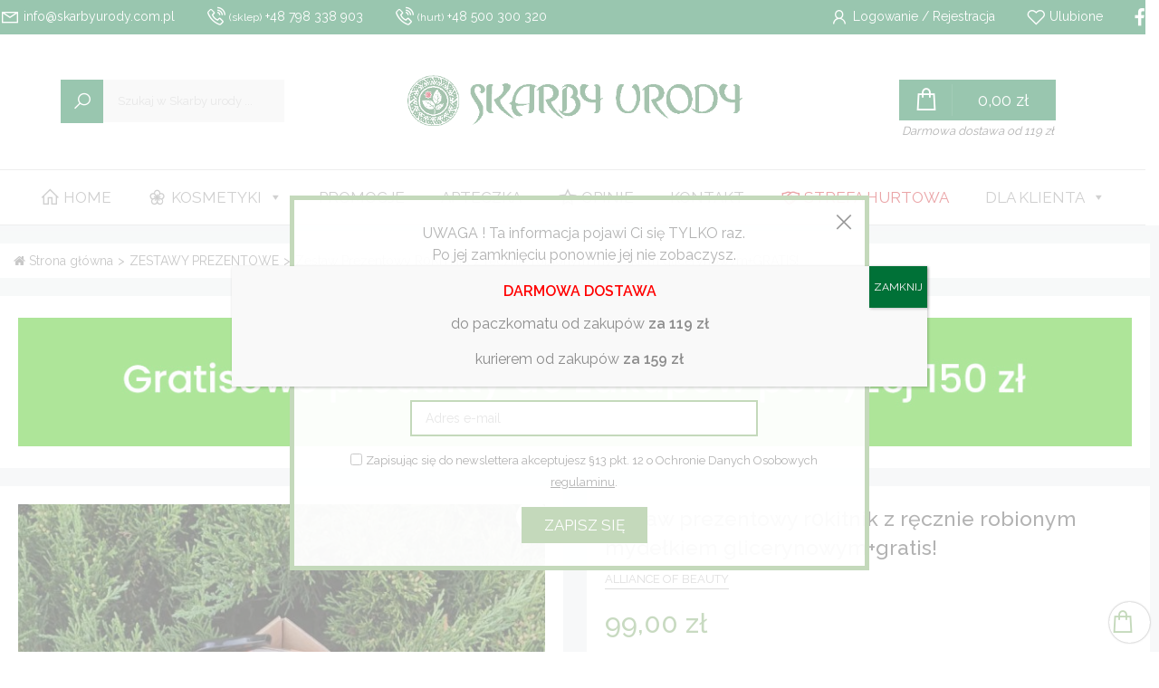

--- FILE ---
content_type: text/html; charset=UTF-8
request_url: https://skarbyurody.com.pl/produkt/rok1/
body_size: 32490
content:
<!DOCTYPE html>
<html lang="pl-PL">
	<head>
		<!-- SETTINGS -->
		<title>Naturalne kosmetyki i nie tylko &#8211; Skarby UrodyZestaw Prezentowy R0KITNIK z ręcznie robionym mydełkiem glicerynowym+GRATIS! - Naturalne kosmetyki i nie tylko - Skarby Urody</title>
		<meta charset="UTF-8">
		<meta name="robots" content="all, index, follow" />
		<meta name="description" content="W naszym sklepie znajdziesz wiele niedrogich produktów, łączących znakomitą jakość z przystępną ceną !" />
		<meta name="viewport" content="width=device-width, minimum-scale=1.0, maximum-scale=1.0, user-scalable=no">

		<meta name="facebook-domain-verification" content="t95fw1616z28losga2x7ptpjzfgar5" />
		<meta name="google-site-verification" content="OtYXGXjOi2GSuKYDuWMKMzn5GiD2v_Ue4gqFBIm5RV4" />
		<meta property="og:title" content="Naturalne kosmetyki i nie tylko &#8211; Skarby UrodyZestaw Prezentowy R0KITNIK z ręcznie robionym mydełkiem glicerynowym+GRATIS! - Naturalne kosmetyki i nie tylko - Skarby Urody" />
		<meta property="og:description" content="W naszym sklepie znajdziesz wiele niedrogich produktów, łączących znakomitą jakość z przystępną ceną !" />
		<meta property="og:image" content="https://skarbyurody.com.pl/wp-content/uploads/2021/10/Resized_20211014_145550001-576x1024.jpeg" />
		<link rel="shortcut icon" type="image/png" href="https://skarbyurody.com.pl/wp-content/themes/skarby-rosji/img/favicon.png" />
		<!-- SETTINGS END -->

		<!-- Google Tag Manager -->
		<script>(function(w,d,s,l,i){w[l]=w[l]||[];w[l].push({'gtm.start':
		new Date().getTime(),event:'gtm.js'});var f=d.getElementsByTagName(s)[0],
		j=d.createElement(s),dl=l!='dataLayer'?'&l='+l:'';j.async=true;j.src=
		'https://www.googletagmanager.com/gtm.js?id='+i+dl;f.parentNode.insertBefore(j,f);
		})(window,document,'script','dataLayer','GTM-5J6SB3X');</script>
		<!-- End Google Tag Manager -->

		<!-- CSS -->
		<link rel="stylesheet" href="https://skarbyurody.com.pl/wp-content/themes/skarby-rosji/lineawesome/css/line-awesome.min.css">
		<link rel="stylesheet" type="text/css" media="all" href="https://skarbyurody.com.pl/wp-content/themes/skarby-rosji/style.css?111012391832712366" />
		<link type="text/css" rel="stylesheet" href="https://skarbyurody.com.pl/wp-content/themes/skarby-rosji/css/mmenu-light.css" />

				<!-- CSS END -->

		<!-- WP -->
		
<!-- This site is optimized with the Yoast SEO plugin v13.5 - https://yoast.com/wordpress/plugins/seo/ -->
<meta name="robots" content="max-snippet:-1, max-image-preview:large, max-video-preview:-1"/>
<link rel="canonical" href="https://skarbyurody.com.pl/produkt/rok1/" />
<meta property="og:locale" content="pl_PL" />
<meta property="og:type" content="article" />
<meta property="og:title" content="Zestaw Prezentowy R0KITNIK z ręcznie robionym mydełkiem glicerynowym+GRATIS! - Naturalne kosmetyki i nie tylko - Skarby Urody" />
<meta property="og:description" content="Zestaw prezentowy ROKITNIK z ręcznie robionym mydełkiem glicerynowym+GRATIS!
1.Rokitnikowe Mydło do Rąk i Ciała
2. Rokitnikowa Pianka do Mycia Twarzy
3. Rokitnikowy Krem do Rąk
4. Rokitnikowy Krem do Stóp
5. Naturalne, Ręcznie robione Mydło Glicerynowe
6. Gustowna Bransoletka GRATIS!" />
<meta property="og:url" content="https://skarbyurody.com.pl/produkt/rok1/" />
<meta property="og:site_name" content="Naturalne kosmetyki i nie tylko - Skarby Urody" />
<meta property="og:image" content="https://skarbyurody.com.pl/wp-content/uploads/2021/10/Resized_20211014_145550001.jpeg" />
<meta property="og:image:secure_url" content="https://skarbyurody.com.pl/wp-content/uploads/2021/10/Resized_20211014_145550001.jpeg" />
<meta property="og:image:width" content="1080" />
<meta property="og:image:height" content="1920" />
<meta name="twitter:card" content="summary_large_image" />
<meta name="twitter:description" content="Zestaw prezentowy ROKITNIK z ręcznie robionym mydełkiem glicerynowym+GRATIS! 1.Rokitnikowe Mydło do Rąk i Ciała 2. Rokitnikowa Pianka do Mycia Twarzy 3. Rokitnikowy Krem do Rąk 4. Rokitnikowy Krem do Stóp 5. Naturalne, Ręcznie robione Mydło Glicerynowe 6. Gustowna Bransoletka GRATIS!" />
<meta name="twitter:title" content="Zestaw Prezentowy R0KITNIK z ręcznie robionym mydełkiem glicerynowym+GRATIS! - Naturalne kosmetyki i nie tylko - Skarby Urody" />
<meta name="twitter:image" content="https://skarbyurody.com.pl/wp-content/uploads/2021/10/Resized_20211014_145550001.jpeg" />
<script type='application/ld+json' class='yoast-schema-graph yoast-schema-graph--main'>{"@context":"https://schema.org","@graph":[{"@type":"WebSite","@id":"https://skarbyurody.com.pl/#website","url":"https://skarbyurody.com.pl/","name":"Naturalne kosmetyki i nie tylko - Skarby Urody","inLanguage":"pl-PL","description":"W naszym sklepie znajdziesz wiele niedrogich produkt\u00f3w, \u0142\u0105cz\u0105cych znakomit\u0105 jako\u015b\u0107 z przyst\u0119pn\u0105 cen\u0105 !","potentialAction":[{"@type":"SearchAction","target":"https://skarbyurody.com.pl/?s={search_term_string}","query-input":"required name=search_term_string"}]},{"@type":"ImageObject","@id":"https://skarbyurody.com.pl/produkt/rok1/#primaryimage","inLanguage":"pl-PL","url":"https://skarbyurody.com.pl/wp-content/uploads/2021/10/Resized_20211014_145550001.jpeg","width":1080,"height":1920},{"@type":"WebPage","@id":"https://skarbyurody.com.pl/produkt/rok1/#webpage","url":"https://skarbyurody.com.pl/produkt/rok1/","name":"Zestaw Prezentowy R0KITNIK z r\u0119cznie robionym myde\u0142kiem glicerynowym+GRATIS! - Naturalne kosmetyki i nie tylko - Skarby Urody","isPartOf":{"@id":"https://skarbyurody.com.pl/#website"},"inLanguage":"pl-PL","primaryImageOfPage":{"@id":"https://skarbyurody.com.pl/produkt/rok1/#primaryimage"},"datePublished":"2021-10-20T18:07:52+00:00","dateModified":"2025-11-21T10:42:47+00:00","potentialAction":[{"@type":"ReadAction","target":["https://skarbyurody.com.pl/produkt/rok1/"]}]}]}</script>
<!-- / Yoast SEO plugin. -->

<script type='application/javascript'>console.log('PixelYourSite Free version 9.2.1');</script>
<link rel='dns-prefetch' href='//www.google.com' />
<link rel='dns-prefetch' href='//polyfill.io' />
<link rel='dns-prefetch' href='//s.w.org' />
<link rel="alternate" type="application/rss+xml" title="Naturalne kosmetyki i nie tylko - Skarby Urody &raquo; Zestaw Prezentowy R0KITNIK z ręcznie robionym mydełkiem glicerynowym+GRATIS! Kanał z komentarzami" href="https://skarbyurody.com.pl/produkt/rok1/feed/" />
		<script type="text/javascript">
			window._wpemojiSettings = {"baseUrl":"https:\/\/s.w.org\/images\/core\/emoji\/12.0.0-1\/72x72\/","ext":".png","svgUrl":"https:\/\/s.w.org\/images\/core\/emoji\/12.0.0-1\/svg\/","svgExt":".svg","source":{"concatemoji":"https:\/\/skarbyurody.com.pl\/wp-includes\/js\/wp-emoji-release.min.js?ver=5.3.20"}};
			!function(e,a,t){var n,r,o,i=a.createElement("canvas"),p=i.getContext&&i.getContext("2d");function s(e,t){var a=String.fromCharCode;p.clearRect(0,0,i.width,i.height),p.fillText(a.apply(this,e),0,0);e=i.toDataURL();return p.clearRect(0,0,i.width,i.height),p.fillText(a.apply(this,t),0,0),e===i.toDataURL()}function c(e){var t=a.createElement("script");t.src=e,t.defer=t.type="text/javascript",a.getElementsByTagName("head")[0].appendChild(t)}for(o=Array("flag","emoji"),t.supports={everything:!0,everythingExceptFlag:!0},r=0;r<o.length;r++)t.supports[o[r]]=function(e){if(!p||!p.fillText)return!1;switch(p.textBaseline="top",p.font="600 32px Arial",e){case"flag":return s([127987,65039,8205,9895,65039],[127987,65039,8203,9895,65039])?!1:!s([55356,56826,55356,56819],[55356,56826,8203,55356,56819])&&!s([55356,57332,56128,56423,56128,56418,56128,56421,56128,56430,56128,56423,56128,56447],[55356,57332,8203,56128,56423,8203,56128,56418,8203,56128,56421,8203,56128,56430,8203,56128,56423,8203,56128,56447]);case"emoji":return!s([55357,56424,55356,57342,8205,55358,56605,8205,55357,56424,55356,57340],[55357,56424,55356,57342,8203,55358,56605,8203,55357,56424,55356,57340])}return!1}(o[r]),t.supports.everything=t.supports.everything&&t.supports[o[r]],"flag"!==o[r]&&(t.supports.everythingExceptFlag=t.supports.everythingExceptFlag&&t.supports[o[r]]);t.supports.everythingExceptFlag=t.supports.everythingExceptFlag&&!t.supports.flag,t.DOMReady=!1,t.readyCallback=function(){t.DOMReady=!0},t.supports.everything||(n=function(){t.readyCallback()},a.addEventListener?(a.addEventListener("DOMContentLoaded",n,!1),e.addEventListener("load",n,!1)):(e.attachEvent("onload",n),a.attachEvent("onreadystatechange",function(){"complete"===a.readyState&&t.readyCallback()})),(n=t.source||{}).concatemoji?c(n.concatemoji):n.wpemoji&&n.twemoji&&(c(n.twemoji),c(n.wpemoji)))}(window,document,window._wpemojiSettings);
		</script>
		<style type="text/css">
img.wp-smiley,
img.emoji {
	display: inline !important;
	border: none !important;
	box-shadow: none !important;
	height: 1em !important;
	width: 1em !important;
	margin: 0 .07em !important;
	vertical-align: -0.1em !important;
	background: none !important;
	padding: 0 !important;
}
</style>
	<link rel='stylesheet' id='font-awesome-css'  href='https://skarbyurody.com.pl/wp-content/plugins/woocommerce-ajax-filters/berocket/assets/css/font-awesome.min.css?ver=5.3.20' type='text/css' media='all' />
<link rel='stylesheet' id='wp-block-library-css'  href='https://skarbyurody.com.pl/wp-includes/css/dist/block-library/style.min.css?ver=5.3.20' type='text/css' media='all' />
<link rel='stylesheet' id='wc-block-style-css'  href='https://skarbyurody.com.pl/wp-content/plugins/woocommerce/packages/woocommerce-blocks/build/style.css?ver=2.5.14' type='text/css' media='all' />
<link rel='stylesheet' id='photoswipe-css'  href='https://skarbyurody.com.pl/wp-content/plugins/woocommerce/assets/css/photoswipe/photoswipe.min.css?ver=4.0.4' type='text/css' media='all' />
<link rel='stylesheet' id='photoswipe-default-skin-css'  href='https://skarbyurody.com.pl/wp-content/plugins/woocommerce/assets/css/photoswipe/default-skin/default-skin.min.css?ver=4.0.4' type='text/css' media='all' />
<link rel='stylesheet' id='woocommerce-layout-css'  href='https://skarbyurody.com.pl/wp-content/plugins/woocommerce/assets/css/woocommerce-layout.css?ver=4.0.4' type='text/css' media='all' />
<link rel='stylesheet' id='woocommerce-smallscreen-css'  href='https://skarbyurody.com.pl/wp-content/plugins/woocommerce/assets/css/woocommerce-smallscreen.css?ver=4.0.4' type='text/css' media='only screen and (max-width: 768px)' />
<link rel='stylesheet' id='woocommerce-general-css'  href='https://skarbyurody.com.pl/wp-content/plugins/woocommerce/assets/css/woocommerce.css?ver=4.0.4' type='text/css' media='all' />
<style id='woocommerce-inline-inline-css' type='text/css'>
.woocommerce form .form-row .required { visibility: visible; }
</style>
<link rel='stylesheet' id='catch-breadcrumb-css'  href='https://skarbyurody.com.pl/wp-content/plugins/catch-breadcrumb/public/css/catch-breadcrumb-public.css?ver=1.5.3' type='text/css' media='all' />
<link rel='stylesheet' id='contact-form-7-css'  href='https://skarbyurody.com.pl/wp-content/plugins/contact-form-7/includes/css/styles.css?ver=5.1.7' type='text/css' media='all' />
<link rel='stylesheet' id='email-subscribers-css'  href='https://skarbyurody.com.pl/wp-content/plugins/email-subscribers/lite/public/css/email-subscribers-public.css' type='text/css' media='all' />
<link rel='stylesheet' id='sow-image-default-6b88c04c1f9b-css'  href='https://skarbyurody.com.pl/wp-content/uploads/siteorigin-widgets/sow-image-default-6b88c04c1f9b.css?ver=5.3.20' type='text/css' media='all' />
<link rel='stylesheet' id='sow-image-default-17bc2272b535-css'  href='https://skarbyurody.com.pl/wp-content/uploads/siteorigin-widgets/sow-image-default-17bc2272b535.css?ver=5.3.20' type='text/css' media='all' />
<link rel='stylesheet' id='sow-button-base-css'  href='https://skarbyurody.com.pl/wp-content/plugins/so-widgets-bundle/widgets/button/css/style.css?ver=1.16.0' type='text/css' media='all' />
<link rel='stylesheet' id='sow-button-flat-cf98bf003e77-css'  href='https://skarbyurody.com.pl/wp-content/uploads/siteorigin-widgets/sow-button-flat-cf98bf003e77.css?ver=5.3.20' type='text/css' media='all' />
<link rel='stylesheet' id='berocket_aapf_widget-style-css'  href='https://skarbyurody.com.pl/wp-content/plugins/woocommerce-ajax-filters/css/widget.css?ver=2.4.0.6' type='text/css' media='all' />
<link rel='stylesheet' id='wgdr-css'  href='https://skarbyurody.com.pl/wp-content/plugins/woocommerce-google-dynamic-retargeting-tag/public/css/wgdr-frontend.css?ver=5.3.20' type='text/css' media='all' />
<link rel='stylesheet' id='megamenu-css'  href='https://skarbyurody.com.pl/wp-content/uploads/maxmegamenu/style.css?ver=dc690c' type='text/css' media='all' />
<link rel='stylesheet' id='dashicons-css'  href='https://skarbyurody.com.pl/wp-includes/css/dashicons.min.css?ver=5.3.20' type='text/css' media='all' />
<link rel='stylesheet' id='wpos-slick-style-css'  href='https://skarbyurody.com.pl/wp-content/plugins/woo-product-slider-and-carousel-with-category/assets/css/slick.css?ver=2.1' type='text/css' media='all' />
<link rel='stylesheet' id='wcpscwc_public_style-css'  href='https://skarbyurody.com.pl/wp-content/plugins/woo-product-slider-and-carousel-with-category/assets/css/wcpscwc-public.css?ver=2.1' type='text/css' media='all' />
<link rel='stylesheet' id='tinvwl-css'  href='https://skarbyurody.com.pl/wp-content/plugins/ti-woocommerce-wishlist/assets/css/public.min.css?ver=1.16.2' type='text/css' media='all' />
<link rel='stylesheet' id='omnibus_by_ilabs_front_css-css'  href='https://skarbyurody.com.pl/wp-content/plugins/omnibus-by-ilabs/assets/css/front.css?ver=5.3.20' type='text/css' media='all' />
<link rel='stylesheet' id='popup-maker-site-css'  href='//skarbyurody.com.pl/wp-content/uploads/pum/pum-site-styles-1.css?generated=1618526424&#038;ver=1.16.1' type='text/css' media='all' />
<link rel='stylesheet' id='cwginstock_frontend_css-css'  href='https://skarbyurody.com.pl/wp-content/plugins/back-in-stock-notifier-for-woocommerce/assets/css/frontend.min.css?ver=1.9.6' type='text/css' media='' />
<link rel='stylesheet' id='cwginstock_bootstrap-css'  href='https://skarbyurody.com.pl/wp-content/plugins/back-in-stock-notifier-for-woocommerce/assets/css/bootstrap.min.css?ver=1.9.6' type='text/css' media='' />
<link rel='stylesheet' id='site-reviews-css'  href='https://skarbyurody.com.pl/wp-content/plugins/site-reviews/assets/styles/site-reviews.css?ver=4.6.3' type='text/css' media='all' />
<style id='site-reviews-inline-css' type='text/css'>
.gl-star-rating-stars>span,.glsr-star-empty{background-image:url(https://skarbyurody.com.pl/wp-content/plugins/site-reviews/assets/images/star-empty.svg)!important}.glsr-has-error .gl-star-rating-stars>span{background-image:url(https://skarbyurody.com.pl/wp-content/plugins/site-reviews/assets/images/star-error.svg)!important}.glsr-star-half{background-image:url(https://skarbyurody.com.pl/wp-content/plugins/site-reviews/assets/images/star-half.svg)!important}.gl-star-rating-stars.s10>span:first-child,.gl-star-rating-stars.s20>span:nth-child(-1n+2),.gl-star-rating-stars.s30>span:nth-child(-1n+3),.gl-star-rating-stars.s40>span:nth-child(-1n+4),.gl-star-rating-stars.s50>span:nth-child(-1n+5),.gl-star-rating-stars.s60>span:nth-child(-1n+6),.gl-star-rating-stars.s70>span:nth-child(-1n+7),.gl-star-rating-stars.s80>span:nth-child(-1n+8),.gl-star-rating-stars.s90>span:nth-child(-1n+9),.gl-star-rating-stars.s100>span,.glsr-star-full{background-image:url(https://skarbyurody.com.pl/wp-content/plugins/site-reviews/assets/images/star-full.svg)!important}
</style>
<link rel="stylesheet" type="text/css" href="https://skarbyurody.com.pl/wp-content/plugins/smart-slider-3/library/media/smartslider.min.css?1582406498" media="all" />
<style type="text/css">.n2-ss-spinner-simple-white-container {
    position: absolute;
    top: 50%;
    left: 50%;
    margin: -20px;
    background: #fff;
    width: 20px;
    height: 20px;
    padding: 10px;
    border-radius: 50%;
    z-index: 1000;
}

.n2-ss-spinner-simple-white {
  outline: 1px solid RGBA(0,0,0,0);
  width:100%;
  height: 100%;
}

.n2-ss-spinner-simple-white:before {
    position: absolute;
    top: 50%;
    left: 50%;
    width: 20px;
    height: 20px;
    margin-top: -11px;
    margin-left: -11px;
}

.n2-ss-spinner-simple-white:not(:required):before {
    content: '';
    border-radius: 50%;
    border-top: 2px solid #333;
    border-right: 2px solid transparent;
    animation: n2SimpleWhite .6s linear infinite;
}
@keyframes n2SimpleWhite {
    to {transform: rotate(360deg);}
}</style><script type='text/javascript' src='https://skarbyurody.com.pl/wp-includes/js/jquery/jquery.js?ver=1.12.4-wp'></script>
<script type='text/javascript' src='https://skarbyurody.com.pl/wp-includes/js/jquery/jquery-migrate.min.js?ver=1.4.1'></script>
<script type='text/javascript' src='https://skarbyurody.com.pl/wp-content/plugins/woocommerce/assets/js/js-cookie/js.cookie.min.js?ver=2.1.4'></script>
<script type='text/javascript'>
/* <![CDATA[ */
var breadcrumb_object = {"breadcrumb_separator":">","breadcrumb_home_icon":"1","breadcrumb_display_home":"0","content_selector":"","status":"0","breadcrumb_dynamic":"before","breadcrumb_disable_home":"0","breadcrumb_content":"\n\t\t\t<div class=\"catch-breadcrumb breadcrumb-area\">\n\t\t\t<div class=\"section-wrapper\">\n\t\t\t\t<nav class=\"woocommerce-breadcrumb\"><span class=\"breadcrumb\"><a href=\"https:\/\/skarbyurody.com.pl\">Strona g\u0142\u00f3wna<\/a><\/span><span class=\"sep\">><\/span><span class=\"breadcrumb\"><a href=\"https:\/\/skarbyurody.com.pl\/kategoria-produktu\/zestawy-prezentowe\/\">ZESTAWY PREZENTOWE<\/a><\/span><span class=\"sep\">><\/span><span class=\"breadcrumb\">Zestaw Prezentowy R0KITNIK z r\u0119cznie robionym myde\u0142kiem glicerynowym+GRATIS!<\/span><\/nav>\t\t\t\t<\/div><!-- .wrapper -->\n\t\t\t<\/div><!-- .breadcrumb-area -->\n\t\t\t"};
/* ]]> */
</script>
<script type='text/javascript' src='https://skarbyurody.com.pl/wp-content/plugins/catch-breadcrumb/public/js/catch-breadcrumb-public.js?ver=1.5.3'></script>
<script type='text/javascript'>
/* <![CDATA[ */
var es_data = {"messages":{"es_empty_email_notice":"Prosz\u0119 wprowadzi\u0107 adres e-mail","es_rate_limit_notice":"Musisz poczeka\u0107 jaki\u015b czas przed ponownym subskrybowaniem","es_single_optin_success_message":"Zasubskrybowany poprawnie.","es_email_exists_notice":"Adres e-mail ju\u017c istnieje!","es_unexpected_error_notice":"Ups\u2026 Wyst\u0105pi\u0142 nieoczekiwany b\u0142\u0105d.","es_invalid_email_notice":"Niepoprawny adres e-mail","es_try_later_notice":"Prosz\u0119 spr\u00f3buj po pewnym czasie"},"es_ajax_url":"https:\/\/skarbyurody.com.pl\/wp-admin\/admin-ajax.php"};
/* ]]> */
</script>
<script type='text/javascript' src='https://skarbyurody.com.pl/wp-content/plugins/email-subscribers/lite/public/js/email-subscribers-public.js'></script>
<script type='text/javascript' src='https://skarbyurody.com.pl/wp-content/plugins/pixelyoursite/dist/scripts/jquery.bind-first-0.2.3.min.js?ver=5.3.20'></script>
<script type='text/javascript'>
/* <![CDATA[ */
var pysOptions = {"staticEvents":{"facebook":{"init_event":[{"delay":0,"type":"static","name":"PageView","pixelIds":["1215342462739854"],"eventID":"8aac8163-4137-4caf-b415-e6cacdd0cef6","params":{"page_title":"Zestaw Prezentowy R0KITNIK z r\u0119cznie robionym myde\u0142kiem glicerynowym+GRATIS!","post_type":"product","post_id":66994,"plugin":"PixelYourSite","user_role":"guest","event_url":"skarbyurody.com.pl\/produkt\/rok1\/"},"e_id":"init_event","ids":[],"hasTimeWindow":false,"timeWindow":0,"woo_order":"","edd_order":""}],"woo_view_content":[{"delay":0,"type":"static","name":"ViewContent","pixelIds":["1215342462739854"],"eventID":"5b7fad81-7422-47a1-900f-6d220a3b5f25","params":{"content_ids":["66994"],"content_type":"product","tags":"wu","content_name":"Zestaw Prezentowy R0KITNIK z r\u0119cznie robionym myde\u0142kiem glicerynowym+GRATIS!","category_name":"# Produkty ukrai\u0144skie, ZESTAWY PREZENTOWE","value":99,"currency":"PLN","contents":[{"id":"66994","quantity":1}],"product_price":99,"page_title":"Zestaw Prezentowy R0KITNIK z r\u0119cznie robionym myde\u0142kiem glicerynowym+GRATIS!","post_type":"product","post_id":66994,"plugin":"PixelYourSite","user_role":"guest","event_url":"skarbyurody.com.pl\/produkt\/rok1\/"},"e_id":"woo_view_content","ids":[],"hasTimeWindow":false,"timeWindow":0,"woo_order":"","edd_order":""}]},"ga":{"woo_view_content":[{"delay":0,"type":"static","name":"view_item","trackingIds":["G-RT2H2Z88GS"],"params":{"event_category":"ecommerce","items":[{"id":"66994","name":"Zestaw Prezentowy R0KITNIK z r\u0119cznie robionym myde\u0142kiem glicerynowym+GRATIS!","category":"# Produkty ukrai\u0144skie\/ZESTAWY PREZENTOWE","quantity":1,"price":99}],"non_interaction":true,"page_title":"Zestaw Prezentowy R0KITNIK z r\u0119cznie robionym myde\u0142kiem glicerynowym+GRATIS!","post_type":"product","post_id":66994,"plugin":"PixelYourSite","user_role":"guest","event_url":"skarbyurody.com.pl\/produkt\/rok1\/"},"e_id":"woo_view_content","ids":[],"hasTimeWindow":false,"timeWindow":0,"pixelIds":[],"eventID":"","woo_order":"","edd_order":""}]}},"dynamicEvents":{"automatic_event_form":{"facebook":{"delay":0,"type":"dyn","name":"Form","pixelIds":["1215342462739854"],"eventID":"c27fd643-4954-4c10-85bd-bf3df29d9aec","params":{"page_title":"Zestaw Prezentowy R0KITNIK z r\u0119cznie robionym myde\u0142kiem glicerynowym+GRATIS!","post_type":"product","post_id":66994,"plugin":"PixelYourSite","user_role":"guest","event_url":"skarbyurody.com.pl\/produkt\/rok1\/"},"e_id":"automatic_event_form","ids":[],"hasTimeWindow":false,"timeWindow":0,"woo_order":"","edd_order":""},"ga":{"delay":0,"type":"dyn","name":"Form","trackingIds":["G-RT2H2Z88GS"],"params":{"non_interaction":false,"page_title":"Zestaw Prezentowy R0KITNIK z r\u0119cznie robionym myde\u0142kiem glicerynowym+GRATIS!","post_type":"product","post_id":66994,"plugin":"PixelYourSite","user_role":"guest","event_url":"skarbyurody.com.pl\/produkt\/rok1\/"},"e_id":"automatic_event_form","ids":[],"hasTimeWindow":false,"timeWindow":0,"pixelIds":[],"eventID":"","woo_order":"","edd_order":""}},"woo_add_to_cart_on_button_click":{"facebook":{"delay":0,"type":"dyn","name":"AddToCart","pixelIds":["1215342462739854"],"eventID":"8a984a6e-888a-4e5d-aa5f-80cef3252f2c","params":{"page_title":"Zestaw Prezentowy R0KITNIK z r\u0119cznie robionym myde\u0142kiem glicerynowym+GRATIS!","post_type":"product","post_id":66994,"plugin":"PixelYourSite","user_role":"guest","event_url":"skarbyurody.com.pl\/produkt\/rok1\/"},"e_id":"woo_add_to_cart_on_button_click","ids":[],"hasTimeWindow":false,"timeWindow":0,"woo_order":"","edd_order":""},"ga":{"delay":0,"type":"dyn","name":"add_to_cart","trackingIds":["G-RT2H2Z88GS"],"params":{"page_title":"Zestaw Prezentowy R0KITNIK z r\u0119cznie robionym myde\u0142kiem glicerynowym+GRATIS!","post_type":"product","post_id":66994,"plugin":"PixelYourSite","user_role":"guest","event_url":"skarbyurody.com.pl\/produkt\/rok1\/"},"e_id":"woo_add_to_cart_on_button_click","ids":[],"hasTimeWindow":false,"timeWindow":0,"pixelIds":[],"eventID":"","woo_order":"","edd_order":""}}},"triggerEvents":[],"triggerEventTypes":[],"facebook":{"pixelIds":["1215342462739854"],"advancedMatching":[],"removeMetadata":false,"contentParams":{"post_type":"product","post_id":66994,"content_name":"Zestaw Prezentowy R0KITNIK z r\u0119cznie robionym myde\u0142kiem glicerynowym+GRATIS!","categories":"# Produkty ukrai\u0144skie, ZESTAWY PREZENTOWE","tags":"wu"},"commentEventEnabled":true,"wooVariableAsSimple":false,"downloadEnabled":true,"formEventEnabled":true,"ajaxForServerEvent":true,"serverApiEnabled":true,"wooCRSendFromServer":false},"ga":{"trackingIds":["G-RT2H2Z88GS"],"enhanceLinkAttr":false,"anonimizeIP":false,"commentEventEnabled":true,"commentEventNonInteractive":false,"downloadEnabled":true,"downloadEventNonInteractive":false,"formEventEnabled":true,"crossDomainEnabled":false,"crossDomainAcceptIncoming":false,"crossDomainDomains":[],"isDebugEnabled":[false],"disableAdvertisingFeatures":false,"disableAdvertisingPersonalization":false,"wooVariableAsSimple":false},"debug":"","siteUrl":"https:\/\/skarbyurody.com.pl","ajaxUrl":"https:\/\/skarbyurody.com.pl\/wp-admin\/admin-ajax.php","enable_remove_download_url_param":"1","cookie_duration":"7","last_visit_duration":"60","gdpr":{"ajax_enabled":false,"all_disabled_by_api":false,"facebook_disabled_by_api":false,"analytics_disabled_by_api":false,"google_ads_disabled_by_api":false,"pinterest_disabled_by_api":false,"bing_disabled_by_api":false,"facebook_prior_consent_enabled":true,"analytics_prior_consent_enabled":true,"google_ads_prior_consent_enabled":null,"pinterest_prior_consent_enabled":true,"bing_prior_consent_enabled":true,"cookiebot_integration_enabled":false,"cookiebot_facebook_consent_category":"marketing","cookiebot_analytics_consent_category":"statistics","cookiebot_google_ads_consent_category":null,"cookiebot_pinterest_consent_category":"marketing","cookiebot_bing_consent_category":"marketing","consent_magic_integration_enabled":false,"real_cookie_banner_integration_enabled":false,"cookie_notice_integration_enabled":false,"cookie_law_info_integration_enabled":false},"woo":{"enabled":true,"addToCartOnButtonEnabled":true,"addToCartOnButtonValueEnabled":true,"addToCartOnButtonValueOption":"price","singleProductId":66994,"removeFromCartSelector":"form.woocommerce-cart-form .remove","addToCartCatchMethod":"add_cart_js"},"edd":{"enabled":false}};
/* ]]> */
</script>
<script type='text/javascript' src='https://skarbyurody.com.pl/wp-content/plugins/pixelyoursite/dist/scripts/public.js?ver=9.2.1'></script>
<script type='text/javascript' src='https://polyfill.io/v3/polyfill.min.js?features=Array.prototype.findIndex%2CCustomEvent%2CElement.prototype.closest%2CElement.prototype.dataset%2CEvent%2CXMLHttpRequest%2CMutationObserver&#038;flags=gated&#038;ver=5.3.20'></script>
<link rel='https://api.w.org/' href='https://skarbyurody.com.pl/wp-json/' />
<link rel="EditURI" type="application/rsd+xml" title="RSD" href="https://skarbyurody.com.pl/xmlrpc.php?rsd" />
<link rel="wlwmanifest" type="application/wlwmanifest+xml" href="https://skarbyurody.com.pl/wp-includes/wlwmanifest.xml" /> 
<meta name="generator" content="WordPress 5.3.20" />
<meta name="generator" content="WooCommerce 4.0.4" />
<link rel='shortlink' href='https://skarbyurody.com.pl/?p=66994' />
<link rel="alternate" type="application/json+oembed" href="https://skarbyurody.com.pl/wp-json/oembed/1.0/embed?url=https%3A%2F%2Fskarbyurody.com.pl%2Fprodukt%2Frok1%2F" />
<link rel="alternate" type="text/xml+oembed" href="https://skarbyurody.com.pl/wp-json/oembed/1.0/embed?url=https%3A%2F%2Fskarbyurody.com.pl%2Fprodukt%2Frok1%2F&#038;format=xml" />
<script type="application/ld+json">{"@context":"http:\/\/schema.org","@type":"BreadcrumbList","itemListElement":[{"@type":"ListItem","position":1,"item":{"@id":"https:\/\/skarbyurody.com.pl\/","name":"Strona g\u0142\u00f3wna"}},{"@type":"ListItem","position":2,"item":{"@id":"https:\/\/skarbyurody.com.pl\/sklep\/","name":"Produkt"}},{"@type":"ListItem","position":3,"item":{"name":"Zestaw Prezentowy R0KITNIK z r\u0119cznie robionym myde\u0142kiem glicerynowym+GRATIS!"}}]}</script>
<!-- This website runs the Product Feed PRO for WooCommerce by AdTribes.io plugin -->
<style></style>	<noscript><style>.woocommerce-product-gallery{ opacity: 1 !important; }</style></noscript>
	<script async src="https://www.googletagmanager.com/gtag/js?id=UA-28597575-27"></script>
                <script>
                  window.dataLayer = window.dataLayer || [];
                  function gtag(){dataLayer.push(arguments);}
                  gtag("js", new Date());
                  gtag("config", "UA-28597575-27",{ "cookie_domain":"auto"});
                </script>
                <script>(window.gaDevIds=window.gaDevIds||[]).push('5CDcaG');</script><style type="text/css">/** Mega Menu CSS: fs **/</style>
		<!-- WP END -->

	<script type="text/javascript">(function(){var N=this;N.N2_=N.N2_||{r:[],d:[]},N.N2R=N.N2R||function(){N.N2_.r.push(arguments)},N.N2D=N.N2D||function(){N.N2_.d.push(arguments)}}).call(window);if(!window.n2jQuery){window.n2jQuery={ready:function(cb){console.error('n2jQuery will be deprecated!');N2R(['$'],cb)}}}window.nextend={localization:{},ready:function(cb){console.error('nextend.ready will be deprecated!');N2R('documentReady',function($){cb.call(window,$)})}};</script><script type="text/javascript" src="https://skarbyurody.com.pl/wp-content/plugins/smart-slider-3/nextend/media/dist/n2.min.js?1582406500"></script>
<script type="text/javascript" src="https://skarbyurody.com.pl/wp-content/plugins/smart-slider-3/nextend/media/dist/nextend-frontend.min.js?1582406500"></script>
<script type="text/javascript" src="https://skarbyurody.com.pl/wp-content/plugins/smart-slider-3/library/media/dist/smartslider-frontend.min.js?1582406497"></script>
<script type="text/javascript" src="https://skarbyurody.com.pl/wp-content/plugins/smart-slider-3/library/media/plugins/type/simple/simple/dist/smartslider-simple-type-frontend.min.js?1582406497"></script>
<script type="text/javascript">N2R('documentReady',function($){N2R(["nextend-frontend","smartslider-frontend","smartslider-simple-type-frontend"],function(){new N2Classes.SmartSliderSimple('#n2-ss-3',{"admin":false,"translate3d":1,"callbacks":"","background.video.mobile":1,"align":"normal","isDelayed":0,"load":{"fade":1,"scroll":0},"playWhenVisible":1,"playWhenVisibleAt":0.5,"responsive":{"desktop":1,"tablet":1,"mobile":1,"onResizeEnabled":true,"type":"auto","downscale":1,"upscale":1,"minimumHeight":0,"maximumHeight":150,"maximumSlideWidth":1200,"maximumSlideWidthLandscape":1200,"maximumSlideWidthTablet":1200,"maximumSlideWidthTabletLandscape":1200,"maximumSlideWidthMobile":1200,"maximumSlideWidthMobileLandscape":1200,"maximumSlideWidthConstrainHeight":0,"forceFull":0,"forceFullOverflowX":"body","forceFullHorizontalSelector":"","constrainRatio":1,"sliderHeightBasedOn":"real","decreaseSliderHeight":0,"focusUser":1,"focusEdge":"auto","deviceModes":{"desktopPortrait":1,"desktopLandscape":0,"tabletPortrait":1,"tabletLandscape":0,"mobilePortrait":1,"mobileLandscape":0},"normalizedDeviceModes":{"unknownUnknown":["unknown","Unknown"],"desktopPortrait":["desktop","Portrait"],"desktopLandscape":["desktop","Portrait"],"tabletPortrait":["tablet","Portrait"],"tabletLandscape":["tablet","Portrait"],"mobilePortrait":["mobile","Portrait"],"mobileLandscape":["mobile","Portrait"]},"verticalRatioModifiers":{"unknownUnknown":1,"desktopPortrait":1,"desktopLandscape":1,"tabletPortrait":1,"tabletLandscape":1,"mobilePortrait":1,"mobileLandscape":1},"minimumFontSizes":{"desktopPortrait":4,"desktopLandscape":4,"tabletPortrait":4,"tabletLandscape":4,"mobilePortrait":4,"mobileLandscape":4},"ratioToDevice":{"Portrait":{"tablet":0.7,"mobile":0.5},"Landscape":{"tablet":0,"mobile":0}},"sliderWidthToDevice":{"desktopPortrait":1200,"desktopLandscape":1200,"tabletPortrait":840,"tabletLandscape":0,"mobilePortrait":600,"mobileLandscape":0},"basedOn":"combined","orientationMode":"width_and_height","overflowHiddenPage":0,"desktopPortraitScreenWidth":1200,"tabletPortraitScreenWidth":800,"mobilePortraitScreenWidth":440,"tabletLandscapeScreenWidth":800,"mobileLandscapeScreenWidth":440,"focus":{"offsetTop":"#wpadminbar","offsetBottom":""}},"controls":{"mousewheel":0,"touch":"horizontal","keyboard":1,"blockCarouselInteraction":1},"lazyLoad":0,"lazyLoadNeighbor":0,"blockrightclick":0,"maintainSession":0,"autoplay":{"enabled":1,"start":1,"duration":3500,"autoplayToSlide":-1,"autoplayToSlideIndex":-1,"allowReStart":0,"pause":{"click":0,"mouse":"0","mediaStarted":1},"resume":{"click":0,"mouse":0,"mediaEnded":1,"slidechanged":0}},"perspective":1500,"layerMode":{"playOnce":0,"playFirstLayer":1,"mode":"skippable","inAnimation":"mainInEnd"},"allowBGImageAttachmentFixed":false,"bgAnimationsColor":"RGBA(51,51,51,1)","bgAnimations":0,"mainanimation":{"type":"fade","duration":1500,"delay":0,"ease":"easeOutQuad","parallax":0,"shiftedBackgroundAnimation":0},"carousel":1,"dynamicHeight":0,"initCallbacks":function($){N2D("SmartSliderWidgetArrowImage",function(i,e){function s(e,s,t,h){this.slider=e,this.slider.started(i.proxy(this.start,this,s,t,h))}return s.prototype.start=function(e,s,t){return this.slider.sliderElement.data("arrow")?!1:(this.slider.sliderElement.data("arrow",this),this.deferred=i.Deferred(),this.slider.sliderElement.on("SliderDevice",i.proxy(this.onDevice,this)).trigger("addWidget",this.deferred),this.previous=i("#"+this.slider.elementID+"-arrow-previous").on("click",i.proxy(function(i){i.stopPropagation(),this.slider[this.slider.getDirectionPrevious()]()},this)),this.previousResize=this.previous.find(".n2-resize"),0===this.previousResize.length&&(this.previousResize=this.previous),this.next=i("#"+this.slider.elementID+"-arrow-next").on("click",i.proxy(function(i){i.stopPropagation(),this.slider[this.slider.getDirectionNext()]()},this)),this.nextResize=this.next.find(".n2-resize"),0===this.nextResize.length&&(this.nextResize=this.next),this.desktopRatio=e,this.tabletRatio=s,this.mobileRatio=t,void i.when(this.previous.n2imagesLoaded(),this.next.n2imagesLoaded()).always(i.proxy(this.loaded,this)))},s.prototype.loaded=function(){this.previous.css("display","inline-block"),this.previousResize.css("display","inline-block"),this.previousWidth=this.previousResize.width(),this.previousHeight=this.previousResize.height(),this.previousResize.css("display",""),this.previous.css("display",""),this.next.css("display","inline-block"),this.nextResize.css("display","inline-block"),this.nextWidth=this.nextResize.width(),this.nextHeight=this.nextResize.height(),this.nextResize.css("display",""),this.next.css("display",""),this.previousResize.find("img").css("width","100%"),this.nextResize.find("img").css("width","100%"),this.onDevice(null,{device:this.slider.responsive.getDeviceMode()}),this.deferred.resolve()},s.prototype.onDevice=function(i,e){var s=1;switch(e.device){case"tablet":s=this.tabletRatio;break;case"mobile":s=this.mobileRatio;break;default:s=this.desktopRatio}this.previousResize.width(this.previousWidth*s),this.previousResize.height(this.previousHeight*s),this.nextResize.width(this.nextWidth*s),this.nextResize.height(this.nextHeight*s)},s});new N2Classes.SmartSliderWidgetArrowImage(this,1,0.7,0.5)}})})});</script></head>

	<body>
	<!-- BEGIN HEADER -->
	<div id="header">

		<div class="bar">
		<div class="container">

			<div class="row">
			<div class="grid50">
				<ul>
					<li><a href="mailto:info@skarbyurody.com.pl"><i class="las la-envelope"></i> info@skarbyurody.com.pl</a></li>
					<li><a href="tel:+48 798 338 903"><i class="las la-phone-volume"></i> <small>(sklep)</small> +48 798 338 903</a></li>
					<li><a href="tel:+48 500 300 320"><i class="las la-phone-volume"></i> <small>(hurt)</small> +48 500 300 320</a></li>
				</ul>
			</div><!-- end grid50 -->

			<div class="grid50">
				<ul>
					<li><a href="https://skarbyurody.com.pl/moje-konto/"><i class="lar la-user"></i> Logowanie / Rejestracja</a></li>
					<li><a href="https://skarbyurody.com.pl/ulubione/"><i class="lar la-heart"></i> Ulubione</a></li><li class="social"><a href="https://www.facebook.com/skarburody/"><i class="lab la-facebook-f"></i></a></li>
				</ul>
			</div><!-- end grid50 -->
			</div><!-- end row -->

		</div><!-- end container -->
		</div><!-- end bar -->

		<div class="container">
		<div class="row">

		<div class="grid30 search">
			<form method="get" action="/">
				<button class="bggreen" type="submit"><i class="las la-search"></i></button>
				<input name="post_type" value="product" type="hidden">
				<input placeholder="Szukaj w Skarby urody ..." name="s" type="text">
			</form>
		</div><!-- end search -->

			<div class="grid40 logo">
				<a href="https://skarbyurody.com.pl">
					<img data-lazyloaded="1" src="[data-uri]" class="zoom" data-src="https://skarbyurody.com.pl/wp-content/themes/skarby-rosji/img/logo-skarby-urody.png" /><noscript><img class="zoom" src="https://skarbyurody.com.pl/wp-content/themes/skarby-rosji/img/logo-skarby-urody.png" /></noscript>
				</a>
			</div>

			<div class="grid30 cart">
				<a href="https://skarbyurody.com.pl/koszyk/">
				<div class="bggreen pc">
					<i class="las la-shopping-bag"></i><span class="css">Koszyk</span>
					<!--<i class="las la-shopping-bag"></i><span class="css"></span>-->
				</div><!-- end bggreen pc -->
			</a>
				<div id="mm_open1" class="bggreen mobile">
					<i class="las la-bars"></i><span class="m">MENU</span>
				</div><!-- end bggreen mobile -->
									<p>Darmowa dostawa od 119 zł</p>
							</div><!-- end cart -->

		</div><!-- end row -->

		</div><!-- end container -->

	<div id="mega-menu-wrap-primary" class="mega-menu-wrap"><div class="mega-menu-toggle"><div class="mega-toggle-blocks-left"></div><div class="mega-toggle-blocks-center"></div><div class="mega-toggle-blocks-right"><div class='mega-toggle-block mega-menu-toggle-block mega-toggle-block-1' id='mega-toggle-block-1' tabindex='0'><span class='mega-toggle-label' role='button' aria-expanded='false'><span class='mega-toggle-label-closed'>MENU</span><span class='mega-toggle-label-open'>MENU</span></span></div></div></div><ul id="mega-menu-primary" class="mega-menu max-mega-menu mega-menu-horizontal mega-no-js" data-event="hover" data-effect="fade_up" data-effect-speed="200" data-effect-mobile="disabled" data-effect-speed-mobile="0" data-panel-inner-width=".container" data-mobile-force-width="false" data-second-click="go" data-document-click="collapse" data-vertical-behaviour="standard" data-breakpoint="600" data-unbind="true"><li class='mega-menu-item mega-menu-item-type-post_type mega-menu-item-object-page mega-menu-item-home mega-align-bottom-left mega-menu-flyout mega-menu-item-23565' id='mega-menu-item-23565'><a class="mega-menu-link" href="https://skarbyurody.com.pl/" tabindex="0"><i class="las la-home"></i> Home</a></li><li class='mega-menu-item mega-menu-item-type-custom mega-menu-item-object-custom mega-menu-item-has-children mega-menu-megamenu mega-align-bottom-left mega-menu-grid mega-menu-item-59415' id='mega-menu-item-59415'><a class="mega-menu-link" href="https://skarbyurody.com.pl/sklep/?filters=product_cat%5B1-1-za-1-zl%5D" aria-haspopup="true" aria-expanded="false" tabindex="0"><i class="las la-spa"></i> Kosmetyki<span class="mega-indicator"></span></a>
<ul class="mega-sub-menu">
<li class='mega-menu-row' id='mega-menu-59415-0'>
	<ul class="mega-sub-menu">
<li class='mega-menu-column mega-menu-columns-3-of-12' id='mega-menu-59415-0-0'>
		<ul class="mega-sub-menu">
<li class='mega-menu-item mega-menu-item-type-taxonomy mega-menu-item-object-product_cat mega-menu-item-23573' id='mega-menu-item-23573'><a class="mega-menu-link" href="https://skarbyurody.com.pl/kategoria-produktu/pielegnacja-wlosow/"><img data-lazyloaded="1" src="[data-uri]" data-src="https://skarbyurody.com.pl/wp-content/themes/skarby-rosji/img/pielegnacja-wlosow.png" /><noscript><img src="https://skarbyurody.com.pl/wp-content/themes/skarby-rosji/img/pielegnacja-wlosow.png" /></noscript> Pielęgnacja włosów</a></li><li class='mega-menu-item mega-menu-item-type-taxonomy mega-menu-item-object-product_cat mega-menu-item-23572' id='mega-menu-item-23572'><a class="mega-menu-link" href="https://skarbyurody.com.pl/kategoria-produktu/pielegnacja-twarzy/"><img data-lazyloaded="1" src="[data-uri]" data-src="https://skarbyurody.com.pl/wp-content/themes/skarby-rosji/img/pielegnacja-twarzy.png" /><noscript><img src="https://skarbyurody.com.pl/wp-content/themes/skarby-rosji/img/pielegnacja-twarzy.png" /></noscript> Pielęgnacja twarzy</a></li><li class='mega-menu-item mega-menu-item-type-taxonomy mega-menu-item-object-product_cat mega-menu-item-23571' id='mega-menu-item-23571'><a class="mega-menu-link" href="https://skarbyurody.com.pl/kategoria-produktu/pielegnacja-ciala/"><img data-lazyloaded="1" src="[data-uri]" data-src="https://skarbyurody.com.pl/wp-content/themes/skarby-rosji/img/pielegnacja-ciala.png" /><noscript><img src="https://skarbyurody.com.pl/wp-content/themes/skarby-rosji/img/pielegnacja-ciala.png" /></noscript> Pielęgnacja ciała</a></li><li class='mega-menu-item mega-menu-item-type-taxonomy mega-menu-item-object-product_cat mega-menu-item-23579' id='mega-menu-item-23579'><a class="mega-menu-link" href="https://skarbyurody.com.pl/kategoria-produktu/pielegnacja-jamy-ustnej/"><img data-lazyloaded="1" src="[data-uri]" data-src="https://skarbyurody.com.pl/wp-content/themes/skarby-rosji/img/pielegnacja-jamy-ustnej.png" /><noscript><img src="https://skarbyurody.com.pl/wp-content/themes/skarby-rosji/img/pielegnacja-jamy-ustnej.png" /></noscript> Pielęgnacja jamy ustnej</a></li>		</ul>
</li><li class='mega-menu-column mega-menu-columns-3-of-12' id='mega-menu-59415-0-1'>
		<ul class="mega-sub-menu">
<li class='mega-menu-item mega-menu-item-type-taxonomy mega-menu-item-object-product_cat mega-menu-item-23580' id='mega-menu-item-23580'><a class="mega-menu-link" href="https://skarbyurody.com.pl/kategoria-produktu/pielegnacja-stop/"><img data-lazyloaded="1" src="[data-uri]" data-src="https://skarbyurody.com.pl/wp-content/themes/skarby-rosji/img/pielegnacja-stop.png" /><noscript><img src="https://skarbyurody.com.pl/wp-content/themes/skarby-rosji/img/pielegnacja-stop.png" /></noscript> Pielęgnacja stóp</a></li><li class='mega-menu-item mega-menu-item-type-taxonomy mega-menu-item-object-product_cat mega-menu-item-23576' id='mega-menu-item-23576'><a class="mega-menu-link" href="https://skarbyurody.com.pl/kategoria-produktu/dla-mezczyzn/"><img data-lazyloaded="1" src="[data-uri]" data-src="https://skarbyurody.com.pl/wp-content/themes/skarby-rosji/img/dla-mezczyzn.png" /><noscript><img src="https://skarbyurody.com.pl/wp-content/themes/skarby-rosji/img/dla-mezczyzn.png" /></noscript> Dla mężczyzn</a></li><li class='mega-menu-item mega-menu-item-type-taxonomy mega-menu-item-object-product_cat mega-menu-item-23575' id='mega-menu-item-23575'><a class="mega-menu-link" href="https://skarbyurody.com.pl/kategoria-produktu/dziecko/"><img data-lazyloaded="1" src="[data-uri]" data-src="https://skarbyurody.com.pl/wp-content/themes/skarby-rosji/img/dla-dzieci.png" /><noscript><img src="https://skarbyurody.com.pl/wp-content/themes/skarby-rosji/img/dla-dzieci.png" /></noscript> Dla dzieci</a></li><li class='mega-menu-item mega-menu-item-type-taxonomy mega-menu-item-object-product_cat mega-menu-item-44119' id='mega-menu-item-44119'><a class="mega-menu-link" href="https://skarbyurody.com.pl/kategoria-produktu/apteczka/"><img data-lazyloaded="1" src="[data-uri]" data-src="https://skarbyurody.com.pl/wp-content/themes/skarby-rosji/img/apteczka.png" /><noscript><img src="https://skarbyurody.com.pl/wp-content/themes/skarby-rosji/img/apteczka.png" /></noscript> Apteczka</a></li>		</ul>
</li><li class='mega-menu-column mega-menu-columns-3-of-12' id='mega-menu-59415-0-2'>
		<ul class="mega-sub-menu">
<li class='mega-menu-item mega-menu-item-type-taxonomy mega-menu-item-object-product_cat mega-menu-item-23577' id='mega-menu-item-23577'><a class="mega-menu-link" href="https://skarbyurody.com.pl/kategoria-produktu/eco-dom/"><img data-lazyloaded="1" src="[data-uri]" data-src="https://skarbyurody.com.pl/wp-content/themes/skarby-rosji/img/eco-dom.png" /><noscript><img src="https://skarbyurody.com.pl/wp-content/themes/skarby-rosji/img/eco-dom.png" /></noscript> Eco Dom</a></li><li class='mega-menu-item mega-menu-item-type-taxonomy mega-menu-item-object-product_cat mega-menu-item-64832' id='mega-menu-item-64832'><a class="mega-menu-link" href="https://skarbyurody.com.pl/kategoria-produktu/zywnosc-ekologiczna/"><img data-lazyloaded="1" src="[data-uri]" data-src="https://skarbyurody.com.pl/wp-content/themes/skarby-rosji/img/eco-fashion.png" /><noscript><img src="https://skarbyurody.com.pl/wp-content/themes/skarby-rosji/img/eco-fashion.png" /></noscript> Eco Żywność</a></li><li class='mega-menu-item mega-menu-item-type-taxonomy mega-menu-item-object-product_cat mega-menu-item-23574' id='mega-menu-item-23574'><a class="mega-menu-link" href="https://skarbyurody.com.pl/kategoria-produktu/ziola/"><img data-lazyloaded="1" src="[data-uri]" data-src="https://skarbyurody.com.pl/wp-content/themes/skarby-rosji/img/ziola.png" /><noscript><img src="https://skarbyurody.com.pl/wp-content/themes/skarby-rosji/img/ziola.png" /></noscript> Zioła</a></li><li class='mega-menu-item mega-menu-item-type-taxonomy mega-menu-item-object-product_cat mega-current-product-ancestor mega-current-menu-parent mega-current-product-parent mega-menu-item-23581' id='mega-menu-item-23581'><a class="mega-menu-link" href="https://skarbyurody.com.pl/kategoria-produktu/zestawy-prezentowe/"><img data-lazyloaded="1" src="[data-uri]" data-src="https://skarbyurody.com.pl/wp-content/themes/skarby-rosji/img/zestawy-prezentowe.png" /><noscript><img src="https://skarbyurody.com.pl/wp-content/themes/skarby-rosji/img/zestawy-prezentowe.png" /></noscript> Zestawy prezentowe</a></li>		</ul>
</li><li class='mega-menu-column mega-menu-columns-3-of-12' id='mega-menu-59415-0-3'>
		<ul class="mega-sub-menu">
<li class='mega-menu-item mega-menu-item-type-widget woocommerce widget_products mega-menu-item-woocommerce_products-3' id='mega-menu-item-woocommerce_products-3'><h4 class="mega-block-title">Promocje</h4><ul class="product_list_widget"><li>
	
	<a href="https://skarbyurody.com.pl/produkt/100-naturalny-olej-lopianowy-bp/">
		<img data-lazyloaded="1" src="[data-uri]" width="300" height="300" data-src="https://skarbyurody.com.pl/wp-content/uploads/2021/08/obraz_2021-08-17_200021-300x300.png" class="attachment-woocommerce_thumbnail size-woocommerce_thumbnail" alt="" data-srcset="https://skarbyurody.com.pl/wp-content/uploads/2021/08/obraz_2021-08-17_200021-300x300.png 300w, https://skarbyurody.com.pl/wp-content/uploads/2021/08/obraz_2021-08-17_200021-150x150.png 150w, https://skarbyurody.com.pl/wp-content/uploads/2021/08/obraz_2021-08-17_200021-100x100.png 100w" data-sizes="(max-width: 300px) 100vw, 300px" /><noscript><img width="300" height="300" src="https://skarbyurody.com.pl/wp-content/uploads/2021/08/obraz_2021-08-17_200021-300x300.png" class="attachment-woocommerce_thumbnail size-woocommerce_thumbnail" alt="" srcset="https://skarbyurody.com.pl/wp-content/uploads/2021/08/obraz_2021-08-17_200021-300x300.png 300w, https://skarbyurody.com.pl/wp-content/uploads/2021/08/obraz_2021-08-17_200021-150x150.png 150w, https://skarbyurody.com.pl/wp-content/uploads/2021/08/obraz_2021-08-17_200021-100x100.png 100w" sizes="(max-width: 300px) 100vw, 300px" /></noscript>		<span class="product-title">100% Naturalny Olej Łopianowy BP KURACJA PRZECIW WYPADANIU WŁOSÓW 100 ml</span>
	</a>

				
	<del><span class="woocommerce-Price-amount amount">25,90&nbsp;<span class="woocommerce-Price-currencySymbol">&#122;&#322;</span></span></del> <ins><span class="woocommerce-Price-amount amount">19,90&nbsp;<span class="woocommerce-Price-currencySymbol">&#122;&#322;</span></span></ins>
	</li>
<li>
	
	<a href="https://skarbyurody.com.pl/produkt/zel-do-higieny-intymnej-delicate/">
		<img data-lazyloaded="1" src="[data-uri]" width="300" height="300" data-src="https://skarbyurody.com.pl/wp-content/uploads/2020/03/4820074623754-300x300.png" class="attachment-woocommerce_thumbnail size-woocommerce_thumbnail" alt="Żel do Higieny Intymnej Delicate z Bisabolem, Alantoniną i D-Pantenolem, Antyalergiczny" data-srcset="https://skarbyurody.com.pl/wp-content/uploads/2020/03/4820074623754-300x300.png 300w, https://skarbyurody.com.pl/wp-content/uploads/2020/03/4820074623754-150x150.png 150w, https://skarbyurody.com.pl/wp-content/uploads/2020/03/4820074623754-100x100.png 100w, https://skarbyurody.com.pl/wp-content/uploads/2020/03/4820074623754.png 600w" data-sizes="(max-width: 300px) 100vw, 300px" /><noscript><img width="300" height="300" src="https://skarbyurody.com.pl/wp-content/uploads/2020/03/4820074623754-300x300.png" class="attachment-woocommerce_thumbnail size-woocommerce_thumbnail" alt="Żel do Higieny Intymnej Delicate z Bisabolem, Alantoniną i D-Pantenolem, Antyalergiczny" srcset="https://skarbyurody.com.pl/wp-content/uploads/2020/03/4820074623754-300x300.png 300w, https://skarbyurody.com.pl/wp-content/uploads/2020/03/4820074623754-150x150.png 150w, https://skarbyurody.com.pl/wp-content/uploads/2020/03/4820074623754-100x100.png 100w, https://skarbyurody.com.pl/wp-content/uploads/2020/03/4820074623754.png 600w" sizes="(max-width: 300px) 100vw, 300px" /></noscript>		<span class="product-title">Żel do Higieny Intymnej Delicate z Bisabolem, Alantoniną i D-Pantenolem, Antyalergiczny</span>
	</a>

				
	<del><span class="woocommerce-Price-amount amount">19,90&nbsp;<span class="woocommerce-Price-currencySymbol">&#122;&#322;</span></span></del> <ins><span class="woocommerce-Price-amount amount">15,90&nbsp;<span class="woocommerce-Price-currencySymbol">&#122;&#322;</span></span></ins>
	</li>
<li>
	
	<a href="https://skarbyurody.com.pl/produkt/krem-do-rak-i-paznokci-z-olejkiem-z-rokitnika-i-nagietka/">
		<img data-lazyloaded="1" src="[data-uri]" width="300" height="300" data-src="https://skarbyurody.com.pl/wp-content/uploads/2018/07/obraz_2022-02-28_214926-300x300.png" class="attachment-woocommerce_thumbnail size-woocommerce_thumbnail" alt="" data-srcset="https://skarbyurody.com.pl/wp-content/uploads/2018/07/obraz_2022-02-28_214926-300x300.png 300w, https://skarbyurody.com.pl/wp-content/uploads/2018/07/obraz_2022-02-28_214926-150x150.png 150w, https://skarbyurody.com.pl/wp-content/uploads/2018/07/obraz_2022-02-28_214926-100x100.png 100w" data-sizes="(max-width: 300px) 100vw, 300px" /><noscript><img width="300" height="300" src="https://skarbyurody.com.pl/wp-content/uploads/2018/07/obraz_2022-02-28_214926-300x300.png" class="attachment-woocommerce_thumbnail size-woocommerce_thumbnail" alt="" srcset="https://skarbyurody.com.pl/wp-content/uploads/2018/07/obraz_2022-02-28_214926-300x300.png 300w, https://skarbyurody.com.pl/wp-content/uploads/2018/07/obraz_2022-02-28_214926-150x150.png 150w, https://skarbyurody.com.pl/wp-content/uploads/2018/07/obraz_2022-02-28_214926-100x100.png 100w" sizes="(max-width: 300px) 100vw, 300px" /></noscript>		<span class="product-title">KREM DO RĄK I PAZNOKCI Z OLEJKIEM Z ROKITNIKA I NAGIETKA 275 ml</span>
	</a>

				
	<del><span class="woocommerce-Price-amount amount">16,90&nbsp;<span class="woocommerce-Price-currencySymbol">&#122;&#322;</span></span></del> <ins><span class="woocommerce-Price-amount amount">13,90&nbsp;<span class="woocommerce-Price-currencySymbol">&#122;&#322;</span></span></ins>
	</li>
</ul></li>		</ul>
</li>	</ul>
</li></ul>
</li><li class='mega-menu-item mega-menu-item-type-custom mega-menu-item-object-custom mega-align-bottom-left mega-menu-flyout mega-menu-item-59413' id='mega-menu-item-59413'><a class="mega-menu-link" href="https://skarbyurody.com.pl/sklep/?filters=product_cat%5Bblack-friday%5D" tabindex="0">Promocje</a></li><li class='mega-menu-item mega-menu-item-type-taxonomy mega-menu-item-object-product_cat mega-align-bottom-left mega-menu-flyout mega-menu-item-45967' id='mega-menu-item-45967'><a class="mega-menu-link" href="https://skarbyurody.com.pl/kategoria-produktu/apteczka/" tabindex="0">Apteczka</a></li><li class='mega-menu-item mega-menu-item-type-post_type mega-menu-item-object-page mega-align-bottom-left mega-menu-flyout mega-menu-item-23820' id='mega-menu-item-23820'><a class="mega-menu-link" href="https://skarbyurody.com.pl/opinie/" tabindex="0"><i class="lar la-star"></i> Opinie</a></li><li class='mega-menu-item mega-menu-item-type-post_type mega-menu-item-object-page mega-align-bottom-left mega-menu-flyout mega-menu-item-23563' id='mega-menu-item-23563'><a class="mega-menu-link" href="https://skarbyurody.com.pl/kontakt/" tabindex="0">Kontakt</a></li><li class='mega-menu-item mega-menu-item-type-post_type mega-menu-item-object-page mega-align-bottom-left mega-menu-flyout mega-menu-item-23562' id='mega-menu-item-23562'><a class="mega-menu-link" href="https://skarbyurody.com.pl/strefa-hurtowa/" tabindex="0"><i class="lar la-handshake"></i> Strefa hurtowa</a></li><li class='mega-menu-item mega-menu-item-type-custom mega-menu-item-object-custom mega-menu-item-has-children mega-align-bottom-left mega-menu-flyout mega-menu-item-23567' id='mega-menu-item-23567'><a class="mega-menu-link" href="#!" aria-haspopup="true" aria-expanded="false" tabindex="0">Dla klienta<span class="mega-indicator"></span></a>
<ul class="mega-sub-menu">
<li class='mega-menu-item mega-menu-item-type-post_type mega-menu-item-object-page mega-menu-item-23569' id='mega-menu-item-23569'><a class="mega-menu-link" href="https://skarbyurody.com.pl/platnosc-i-dostawa/">Płatność i dostawa</a></li><li class='mega-menu-item mega-menu-item-type-post_type mega-menu-item-object-page mega-menu-item-privacy-policy mega-menu-item-23568' id='mega-menu-item-23568'><a class="mega-menu-link" href="https://skarbyurody.com.pl/polityka-prywatnosci/">Polityka Prywatności</a></li><li class='mega-menu-item mega-menu-item-type-post_type mega-menu-item-object-page mega-menu-item-23570' id='mega-menu-item-23570'><a class="mega-menu-link" href="https://skarbyurody.com.pl/regulamin/">Regulamin</a></li></ul>
</li></ul></div>
	</div>
	<!-- END HEADER -->

<div class="bg-gray woocommerce">

	<div class="breadcrumbs">
		<div class="container">
			            <div class="breadcrumb-area">
			<div class="section-wrapper">
				<nav class="woocommerce-breadcrumb"><span class="breadcrumb"><a href="https://skarbyurody.com.pl">Strona główna</a></span><span class="sep">></span><span class="breadcrumb"><a href="https://skarbyurody.com.pl/kategoria-produktu/zestawy-prezentowe/">ZESTAWY PREZENTOWE</a></span><span class="sep">></span><span class="breadcrumb">Zestaw Prezentowy R0KITNIK z ręcznie robionym mydełkiem glicerynowym+GRATIS!</span></nav>				</div><!-- .wrapper -->
			</div><!-- .breadcrumb-area -->
				</div><!-- end container -->
	</div><!-- end breadcrumbs -->

	<div class="slider-products">
		<div class="container">
							<div class="n2-section-smartslider " role="region" aria-label="Slajder"><style>div#n2-ss-3{width:1200px;float:left;margin:0px 0px 0px 0px;}html[dir="rtl"] div#n2-ss-3{float:right;}div#n2-ss-3 .n2-ss-slider-1{position:relative;padding-top:0px;padding-right:0px;padding-bottom:0px;padding-left:0px;height:150px;border-style:solid;border-width:0px;border-color:#3e3e3e;border-color:RGBA(62,62,62,1);border-radius:0px;background-clip:padding-box;background-repeat:repeat;background-position:50% 50%;background-size:cover;background-attachment:scroll;}div#n2-ss-3 .n2-ss-slider-background-video-container{position:absolute;left:0;top:0;width:100%;height:100%;overflow:hidden;}div#n2-ss-3 .n2-ss-slider-2{position:relative;width:100%;height:100%;}.x-firefox div#n2-ss-3 .n2-ss-slider-2{opacity:0.99999;}div#n2-ss-3 .n2-ss-slider-3{position:relative;width:100%;height:100%;overflow:hidden;outline:1px solid rgba(0,0,0,0);z-index:10;}div#n2-ss-3 .n2-ss-slide-backgrounds,div#n2-ss-3 .n2-ss-slider-3 > .n-particles-js-canvas-el,div#n2-ss-3 .n2-ss-slider-3 > .n2-ss-divider{position:absolute;left:0;top:0;width:100%;height:100%;}div#n2-ss-3 .n2-ss-slide-backgrounds{z-index:10;}div#n2-ss-3 .n2-ss-slider-3 > .n-particles-js-canvas-el{z-index:12;}div#n2-ss-3 .n2-ss-slide-backgrounds > *{overflow:hidden;}div#n2-ss-3 .n2-ss-slide{position:absolute;top:0;left:0;width:100%;height:100%;z-index:20;display:block;-webkit-backface-visibility:hidden;}div#n2-ss-3 .n2-ss-layers-container{position:relative;width:1200px;height:150px;}div#n2-ss-3 .n2-ss-parallax-clip > .n2-ss-layers-container{position:absolute;right:0;}div#n2-ss-3 .n2-ss-slide{perspective:1500px;}div#n2-ss-3[data-ie] .n2-ss-slide{perspective:none;transform:perspective(1500px);}div#n2-ss-3 .n2-ss-slide-active{z-index:21;}div#n2-ss-3 .nextend-arrow{cursor:pointer;overflow:hidden;line-height:0 !important;z-index:20;}div#n2-ss-3 .nextend-arrow img{position:relative;min-height:0;min-width:0;vertical-align:top;width:auto;height:auto;max-width:100%;max-height:100%;display:inline;}div#n2-ss-3 .nextend-arrow img.n2-arrow-hover-img{display:none;}div#n2-ss-3 .nextend-arrow:HOVER img.n2-arrow-hover-img{display:inline;}div#n2-ss-3 .nextend-arrow:HOVER img.n2-arrow-normal-img{display:none;}div#n2-ss-3 .nextend-arrow-animated{overflow:hidden;}div#n2-ss-3 .nextend-arrow-animated > div{position:relative;}div#n2-ss-3 .nextend-arrow-animated .n2-active{position:absolute;}div#n2-ss-3 .nextend-arrow-animated-fade{transition:background 0.3s, opacity 0.4s;}div#n2-ss-3 .nextend-arrow-animated-horizontal > div{transition:all 0.4s;left:0;}div#n2-ss-3 .nextend-arrow-animated-horizontal .n2-active{top:0;}div#n2-ss-3 .nextend-arrow-previous.nextend-arrow-animated-horizontal:HOVER > div,div#n2-ss-3 .nextend-arrow-previous.nextend-arrow-animated-horizontal:FOCUS > div,div#n2-ss-3 .nextend-arrow-next.nextend-arrow-animated-horizontal .n2-active{left:-100%;}div#n2-ss-3 .nextend-arrow-previous.nextend-arrow-animated-horizontal .n2-active,div#n2-ss-3 .nextend-arrow-next.nextend-arrow-animated-horizontal:HOVER > div,div#n2-ss-3 .nextend-arrow-next.nextend-arrow-animated-horizontal:FOCUS > div{left:100%;}div#n2-ss-3 .nextend-arrow.nextend-arrow-animated-horizontal:HOVER .n2-active,div#n2-ss-3 .nextend-arrow.nextend-arrow-animated-horizontal:FOCUS .n2-active{left:0;}div#n2-ss-3 .nextend-arrow-animated-vertical > div{transition:all 0.4s;top:0;}div#n2-ss-3 .nextend-arrow-animated-vertical .n2-active{left:0;}div#n2-ss-3 .nextend-arrow-animated-vertical .n2-active{top:-100%;}div#n2-ss-3 .nextend-arrow-animated-vertical:HOVER > div,div#n2-ss-3 .nextend-arrow-animated-vertical:FOCUS > div{top:100%;}div#n2-ss-3 .nextend-arrow-animated-vertical:HOVER .n2-active,div#n2-ss-3 .nextend-arrow-animated-vertical:FOCUS .n2-active{top:0;}</style><div id="n2-ss-3-align" class="n2-ss-align"><div class="n2-padding"><div id="n2-ss-3" data-creator="Smart Slider 3" class="n2-ss-slider n2-ow n2-has-hover n2notransition  n2-ss-load-fade " data-minFontSizedesktopPortrait="4" data-minFontSizedesktopLandscape="4" data-minFontSizetabletPortrait="4" data-minFontSizetabletLandscape="4" data-minFontSizemobilePortrait="4" data-minFontSizemobileLandscape="4" style="font-size: 1rem;" data-fontsize="16">
        <div class="n2-ss-slider-1 n2-ss-swipe-element n2-ow" style="">
                        <div class="n2-ss-slider-2 n2-ow">
                                <div class="n2-ss-slider-3 n2-ow" style="">

                    <div class="n2-ss-slide-backgrounds"></div><div data-first="1" data-slide-duration="0" data-id="7" style="" class=" n2-ss-slide n2-ss-canvas n2-ow  n2-ss-slide-7"><div class="n2-ss-slide-background n2-ow" data-mode="fit"><div data-hash="283a4949ff010791d891604f611ac15b" data-desktop="//skarbyurody.com.pl/wp-content/uploads/2020/03/gratisowe-produkty.jpg" class="n2-ss-slide-background-image" data-blur="0"><img data-lazyloaded="1" src="[data-uri]" data-src="//skarbyurody.com.pl/wp-content/uploads/2020/03/gratisowe-produkty.jpg" alt="" /><noscript><img src="//skarbyurody.com.pl/wp-content/uploads/2020/03/gratisowe-produkty.jpg" alt="" /></noscript></div></div><div class="n2-ss-layers-container n2-ow" data-csstextalign="center" style=""></div></div><div data-slide-duration="0" data-id="139" style="" class=" n2-ss-slide n2-ss-canvas n2-ow  n2-ss-slide-139"><div class="n2-ss-slide-background n2-ow" data-mode="fit"><div data-hash="4e46b184a89d562ecd3aad23d81f26f3" data-desktop="//skarbyurody.com.pl/wp-content/uploads/2021/04/Kopia-jfjdkskssls-4.png" class="n2-ss-slide-background-image" data-blur="0"><img data-lazyloaded="1" src="[data-uri]" data-src="//skarbyurody.com.pl/wp-content/uploads/2021/04/Kopia-jfjdkskssls-4.png" alt="" /><noscript><img src="//skarbyurody.com.pl/wp-content/uploads/2021/04/Kopia-jfjdkskssls-4.png" alt="" /></noscript></div></div><div class="n2-ss-layers-container n2-ow" data-csstextalign="center" style=""></div></div><div data-slide-duration="0" data-id="9" style="" class=" n2-ss-slide n2-ss-canvas n2-ow  n2-ss-slide-9"><div class="n2-ss-slide-background n2-ow" data-mode="fit"><div data-hash="5e3f22e88f77e6cc0374c070ab89a73c" data-desktop="//skarbyurody.com.pl/wp-content/uploads/2020/03/bezpieczenie-opakowanie.jpg" class="n2-ss-slide-background-image" data-blur="0"><img data-lazyloaded="1" src="[data-uri]" data-src="//skarbyurody.com.pl/wp-content/uploads/2020/03/bezpieczenie-opakowanie.jpg" alt="" /><noscript><img src="//skarbyurody.com.pl/wp-content/uploads/2020/03/bezpieczenie-opakowanie.jpg" alt="" /></noscript></div></div><div class="n2-ss-layers-container n2-ow" data-csstextalign="center" style=""></div></div><div data-slide-duration="0" data-id="8" style="" class=" n2-ss-slide n2-ss-canvas n2-ow  n2-ss-slide-8"><div class="n2-ss-slide-background n2-ow" data-mode="fit"><div data-hash="7fa4d660da9e66dd91277c763b959877" data-desktop="//skarbyurody.com.pl/wp-content/uploads/2020/03/dostawa-48h.jpg" class="n2-ss-slide-background-image" data-blur="0"><img data-lazyloaded="1" src="[data-uri]" data-src="//skarbyurody.com.pl/wp-content/uploads/2020/03/dostawa-48h.jpg" alt="" /><noscript><img src="//skarbyurody.com.pl/wp-content/uploads/2020/03/dostawa-48h.jpg" alt="" /></noscript></div></div><div class="n2-ss-layers-container n2-ow" data-csstextalign="center" style=""></div></div>                </div>
            </div>
            <div data-ssleft="0+15" data-sstop="height/2-previousheight/2" id="n2-ss-3-arrow-previous" class="n2-ss-widget n2-ss-widget-display-desktop n2-ss-widget-display-tablet n2-ss-widget-display-mobile n2-ss-widget-display-hover nextend-arrow n2-ow nextend-arrow-previous  nextend-arrow-animated-fade n2-ib" style="position: absolute;" role="button" aria-label="previous arrow" tabindex="0"><img class="n2-ow" data-no-lazy="1" data-hack="data-lazy-src" src="[data-uri]" alt="previous arrow" /></div>
<div data-ssright="0+15" data-sstop="height/2-nextheight/2" id="n2-ss-3-arrow-next" class="n2-ss-widget n2-ss-widget-display-desktop n2-ss-widget-display-tablet n2-ss-widget-display-mobile n2-ss-widget-display-hover nextend-arrow n2-ow nextend-arrow-next  nextend-arrow-animated-fade n2-ib" style="position: absolute;" role="button" aria-label="next arrow" tabindex="0"><img class="n2-ow" data-no-lazy="1" data-hack="data-lazy-src" src="[data-uri]" alt="next arrow" /></div>
        </div>
        </div><div class="n2-clear"></div><div id="n2-ss-3-spinner" style="display: none;"><div><div class="n2-ss-spinner-simple-white-container"><div class="n2-ss-spinner-simple-white"></div></div></div></div></div></div><div id="n2-ss-3-placeholder" style="position: relative;z-index:2;background-color:RGBA(0,0,0,0);max-height:150px; background-color:RGBA(255,255,255,0);"><img style="width: 100%; max-width:1200px; display: block;opacity:0;margin:0px;" class="n2-ow" src="[data-uri]" alt="Slider" /></div></div>					</div><!-- end container -->
	</div><!-- end slider-products -->

			
	<div id="product-page">
		<div class="container">

			<div class="woocommerce-notices-wrapper"></div><div id="product-66994" class="product type-product post-66994 status-publish first outofstock product_cat-ukraina product_cat-zestawy-prezentowe product_tag-wu has-post-thumbnail shipping-taxable purchasable product-type-simple">

	<div class="woocommerce-product-gallery woocommerce-product-gallery--with-images woocommerce-product-gallery--columns-4 images" data-columns="4" style="opacity: 0; transition: opacity .25s ease-in-out;">
	<figure class="woocommerce-product-gallery__wrapper">
		<div data-thumb="https://skarbyurody.com.pl/wp-content/uploads/2021/10/Resized_20211014_145550001-100x100.jpeg" data-thumb-alt="" class="woocommerce-product-gallery__image"><a href="https://skarbyurody.com.pl/wp-content/uploads/2021/10/Resized_20211014_145550001.jpeg"><img width="600" height="1067" src="https://skarbyurody.com.pl/wp-content/uploads/2021/10/Resized_20211014_145550001-600x1067.jpeg" class="wp-post-image" alt="" title="Resized_20211014_145550001" data-caption="" data-src="https://skarbyurody.com.pl/wp-content/uploads/2021/10/Resized_20211014_145550001.jpeg" data-large_image="https://skarbyurody.com.pl/wp-content/uploads/2021/10/Resized_20211014_145550001.jpeg" data-large_image_width="1080" data-large_image_height="1920" srcset="https://skarbyurody.com.pl/wp-content/uploads/2021/10/Resized_20211014_145550001-600x1067.jpeg 600w, https://skarbyurody.com.pl/wp-content/uploads/2021/10/Resized_20211014_145550001-169x300.jpeg 169w, https://skarbyurody.com.pl/wp-content/uploads/2021/10/Resized_20211014_145550001-576x1024.jpeg 576w, https://skarbyurody.com.pl/wp-content/uploads/2021/10/Resized_20211014_145550001-768x1365.jpeg 768w, https://skarbyurody.com.pl/wp-content/uploads/2021/10/Resized_20211014_145550001-864x1536.jpeg 864w, https://skarbyurody.com.pl/wp-content/uploads/2021/10/Resized_20211014_145550001.jpeg 1080w" sizes="(max-width: 600px) 100vw, 600px" /></a></div><div data-thumb="https://skarbyurody.com.pl/wp-content/uploads/2021/10/Resized_20211014_143214-100x100.jpeg" data-thumb-alt="" class="woocommerce-product-gallery__image"><a href="https://skarbyurody.com.pl/wp-content/uploads/2021/10/Resized_20211014_143214.jpeg"><img width="600" height="1067" src="https://skarbyurody.com.pl/wp-content/uploads/2021/10/Resized_20211014_143214-600x1067.jpeg" class="" alt="" title="Resized_20211014_143214" data-caption="" data-src="https://skarbyurody.com.pl/wp-content/uploads/2021/10/Resized_20211014_143214.jpeg" data-large_image="https://skarbyurody.com.pl/wp-content/uploads/2021/10/Resized_20211014_143214.jpeg" data-large_image_width="1080" data-large_image_height="1920" srcset="https://skarbyurody.com.pl/wp-content/uploads/2021/10/Resized_20211014_143214-600x1067.jpeg 600w, https://skarbyurody.com.pl/wp-content/uploads/2021/10/Resized_20211014_143214-169x300.jpeg 169w, https://skarbyurody.com.pl/wp-content/uploads/2021/10/Resized_20211014_143214-576x1024.jpeg 576w, https://skarbyurody.com.pl/wp-content/uploads/2021/10/Resized_20211014_143214-768x1365.jpeg 768w, https://skarbyurody.com.pl/wp-content/uploads/2021/10/Resized_20211014_143214-864x1536.jpeg 864w, https://skarbyurody.com.pl/wp-content/uploads/2021/10/Resized_20211014_143214.jpeg 1080w" sizes="(max-width: 600px) 100vw, 600px" /></a></div><div data-thumb="https://skarbyurody.com.pl/wp-content/uploads/2021/10/Resized_20211014_145658-100x100.jpeg" data-thumb-alt="" class="woocommerce-product-gallery__image"><a href="https://skarbyurody.com.pl/wp-content/uploads/2021/10/Resized_20211014_145658.jpeg"><img width="600" height="1067" src="https://skarbyurody.com.pl/wp-content/uploads/2021/10/Resized_20211014_145658-600x1067.jpeg" class="" alt="" title="Resized_20211014_145658" data-caption="" data-src="https://skarbyurody.com.pl/wp-content/uploads/2021/10/Resized_20211014_145658.jpeg" data-large_image="https://skarbyurody.com.pl/wp-content/uploads/2021/10/Resized_20211014_145658.jpeg" data-large_image_width="1080" data-large_image_height="1920" srcset="https://skarbyurody.com.pl/wp-content/uploads/2021/10/Resized_20211014_145658-600x1067.jpeg 600w, https://skarbyurody.com.pl/wp-content/uploads/2021/10/Resized_20211014_145658-169x300.jpeg 169w, https://skarbyurody.com.pl/wp-content/uploads/2021/10/Resized_20211014_145658-576x1024.jpeg 576w, https://skarbyurody.com.pl/wp-content/uploads/2021/10/Resized_20211014_145658-768x1365.jpeg 768w, https://skarbyurody.com.pl/wp-content/uploads/2021/10/Resized_20211014_145658-864x1536.jpeg 864w, https://skarbyurody.com.pl/wp-content/uploads/2021/10/Resized_20211014_145658.jpeg 1080w" sizes="(max-width: 600px) 100vw, 600px" /></a></div>	</figure>
</div>

	<div class="summary entry-summary">
		<h1 class="product_title entry-title">Zestaw Prezentowy R0KITNIK z ręcznie robionym mydełkiem glicerynowym+GRATIS!</h1><div class="brand">
    <span>Alliance of Beauty</span>
</div>
<p class="price"><span class="woocommerce-Price-amount amount">99,00&nbsp;<span class="woocommerce-Price-currencySymbol">&#122;&#322;</span></span></p>

<div class="woocommerce-product-details__short-description">
	<p>Zestaw prezentowy ROKITNIK z ręcznie robionym mydełkiem glicerynowym+GRATIS!<br />
1.Rokitnikowe Mydło do Rąk i Ciała<br />
2. Rokitnikowa Pianka do Mycia Twarzy<br />
3. Rokitnikowy Krem do Rąk<br />
4. Rokitnikowy Krem do Stóp<br />
5. Naturalne, Ręcznie robione Mydło Glicerynowe<br />
6. Gustowna Bransoletka GRATIS!</p>
</div>
<p class="stock out-of-stock">Brak w magazynie</p>
                <section class="cwginstock-subscribe-form">
                    <div class="panel panel-primary cwginstock-panel-primary">
                        <div class="panel-heading cwginstock-panel-heading">
                            <h4 style="text-align: center;">
                                Powiadom mnie o dostępności                            </h4>
                        </div>
                        <div class="panel-body cwginstock-panel-body">
                                                            <div class="row">
                                    <div class="col-md-12">
                                        <div class="col-md-12">
                                                                                <div class="form-group center-block">
                                            <input type="email" style="width:100%; text-align:center;" class="cwgstock_email" name="cwgstock_email" placeholder="Wpisz swój adres e-mail" value="" />
                                        </div>
                                                                                <input type="hidden" class="cwg-product-id" name="cwg-product-id" value="66994"/>
                                        <input type="hidden" class="cwg-variation-id" name="cwg-variation-id" value="0"/>
                                        <input type="hidden" class="cwg-security" name="cwg-security" value="829f8ba1eb"/>
                                        <div class="form-group center-block" style="text-align:center;">
                                            <input type="submit" name="cwgstock_submit" class="cwgstock_button"  value="Zatwierdź"/>
                                        </div>

                                        <div class="cwgstock_output"></div>
                                                                                </div>
                                    </div>
                                </div>
                                                        <!-- End ROW -->
                        </div>
                    </div>
                </section>
                <div class="tinv-wraper woocommerce tinv-wishlist tinvwl-after-add-to-cart">
	<a href="javascript:void(0)" class="tinvwl_add_to_wishlist_button tinvwl-icon-heart no-txt  tinvwl-position-after ftinvwl-animated" data-tinv-wl-list="[]" data-tinv-wl-product="66994" data-tinv-wl-productvariation="0" data-tinv-wl-producttype="simple" data-tinv-wl-action="addto" rel="nofollow"></a>		<div class="tinvwl-tooltip">Add to Wishlist</div>
</div>
<div class="product_meta">

	
	
	<span class="posted_in">Kategorie: <a href="https://skarbyurody.com.pl/kategoria-produktu/ukraina/" rel="tag"># Produkty ukraińskie</a>, <a href="https://skarbyurody.com.pl/kategoria-produktu/zestawy-prezentowe/" rel="tag">ZESTAWY PREZENTOWE</a></span>
	<span class="tagged_as">Tag: <a href="https://skarbyurody.com.pl/tag-produktu/wu/" rel="tag">wu</a></span>
	
</div>
	</div>

	
	<div class="woocommerce-tabs wc-tabs-wrapper">
		<ul class="tabs wc-tabs" role="tablist">
							<li class="description_tab" id="tab-title-description" role="tab" aria-controls="tab-description">
					<a href="#tab-description">
						Opis					</a>
				</li>
							<li class="additional_information_tab" id="tab-title-additional_information" role="tab" aria-controls="tab-additional_information">
					<a href="#tab-additional_information">
						Dodatkowe informacje					</a>
				</li>
							<li class="reviews_tab" id="tab-title-reviews" role="tab" aria-controls="tab-reviews">
					<a href="#tab-reviews">
						Opinie (0)					</a>
				</li>
					</ul>
					<div class="woocommerce-Tabs-panel woocommerce-Tabs-panel--description panel entry-content wc-tab" id="tab-description" role="tabpanel" aria-labelledby="tab-title-description">
				
	<h2>Opis</h2>

<p><img data-lazyloaded="1" src="[data-uri]" class="size-medium wp-image-69201 aligncenter" data-src="https://skarbyurody.com.pl/wp-content/uploads/2021/10/Kopia-F.-Sctt-Fitzgerald-Wpis-na-Facebooku-24-300x251.png" alt="" width="300" height="251" data-srcset="https://skarbyurody.com.pl/wp-content/uploads/2021/10/Kopia-F.-Sctt-Fitzgerald-Wpis-na-Facebooku-24-300x251.png 300w, https://skarbyurody.com.pl/wp-content/uploads/2021/10/Kopia-F.-Sctt-Fitzgerald-Wpis-na-Facebooku-24-768x644.png 768w, https://skarbyurody.com.pl/wp-content/uploads/2021/10/Kopia-F.-Sctt-Fitzgerald-Wpis-na-Facebooku-24-600x503.png 600w, https://skarbyurody.com.pl/wp-content/uploads/2021/10/Kopia-F.-Sctt-Fitzgerald-Wpis-na-Facebooku-24.png 940w" data-sizes="(max-width: 300px) 100vw, 300px" /><noscript><img class="size-medium wp-image-69201 aligncenter" src="https://skarbyurody.com.pl/wp-content/uploads/2021/10/Kopia-F.-Sctt-Fitzgerald-Wpis-na-Facebooku-24-300x251.png" alt="" width="300" height="251" srcset="https://skarbyurody.com.pl/wp-content/uploads/2021/10/Kopia-F.-Sctt-Fitzgerald-Wpis-na-Facebooku-24-300x251.png 300w, https://skarbyurody.com.pl/wp-content/uploads/2021/10/Kopia-F.-Sctt-Fitzgerald-Wpis-na-Facebooku-24-768x644.png 768w, https://skarbyurody.com.pl/wp-content/uploads/2021/10/Kopia-F.-Sctt-Fitzgerald-Wpis-na-Facebooku-24-600x503.png 600w, https://skarbyurody.com.pl/wp-content/uploads/2021/10/Kopia-F.-Sctt-Fitzgerald-Wpis-na-Facebooku-24.png 940w" sizes="(max-width: 300px) 100vw, 300px" /></noscript></p>
<p>Zestaw prezentowy ROKITNIK z ręcznie robionym mydełkiem glicerynowym+GRATIS!<br />
1.Rokitnikowe Mydło do Rąk i Ciała<br />
2. Rokitnikowa Pianka do Mycia Twarzy<br />
3. Rokitnikowy Krem do Rąk<br />
4. Rokitnikowy Krem do Stóp<br />
5. Naturalne, Ręcznie robione Mydło Glicerynowe<br />
6. Gustowna Bransoletka GRATIS!<br />
Zestaw pięknie, ozdobnie zapakowany w ekologiczne pudełko i celofan,<br />
gustownie udekorowany, gotowy na prezent.<br />
Uwaga, wygląd opakowania może się różnić rodzajem wstążek i dekoracji.<br />
Zapewniamy jednak, że każdy zestaw będzie pięknie opakowany 🙂</p>
<p><strong>Kraj pochodzenia: Ukraina</strong></p>
			</div>
					<div class="woocommerce-Tabs-panel woocommerce-Tabs-panel--additional_information panel entry-content wc-tab" id="tab-additional_information" role="tabpanel" aria-labelledby="tab-title-additional_information">
				
	<h2>Dodatkowe informacje</h2>

<table class="woocommerce-product-attributes shop_attributes">
			<tr class="woocommerce-product-attributes-item woocommerce-product-attributes-item--attribute_pa_marka">
			<th class="woocommerce-product-attributes-item__label">Marka</th>
			<td class="woocommerce-product-attributes-item__value"><p><a href="https://skarbyurody.com.pl/marka/alliance-of-beauty/" rel="tag">Alliance of Beauty</a></p>
</td>
		</tr>
	</table>
			</div>
					<div class="woocommerce-Tabs-panel woocommerce-Tabs-panel--reviews panel entry-content wc-tab" id="tab-reviews" role="tabpanel" aria-labelledby="tab-title-reviews">
				<div id="reviews" class="woocommerce-Reviews">
	<div id="comments">
		<h2 class="woocommerce-Reviews-title">
			Opinie		</h2>

					<p class="woocommerce-noreviews">Na razie nie ma opinii o produkcie.</p>
			</div>

			<div id="review_form_wrapper">
			<div id="review_form">
					<div id="respond" class="comment-respond">
		<span id="reply-title" class="comment-reply-title">Napisz pierwszą opinię o &ldquo;Zestaw Prezentowy R0KITNIK z ręcznie robionym mydełkiem glicerynowym+GRATIS!&rdquo; <small><a rel="nofollow" id="cancel-comment-reply-link" href="/produkt/rok1/#respond" style="display:none;">Anuluj pisanie odpowiedzi</a></small></span><form action="" method="post" id="commentform" class="comment-form"><p class="comment-notes"><span id="email-notes">Twój adres e-mail nie zostanie opublikowany.</span> Wymagane pola są oznaczone <span class="required">*</span></p><div class="comment-form-rating"><label for="rating">Twoja ocena</label><select name="rating" id="rating" required>
						<option value="">Oceń&hellip;</option>
						<option value="5">Idealne</option>
						<option value="4">Dobre</option>
						<option value="3">Średnie</option>
						<option value="2">Nie takie złe</option>
						<option value="1">Bardzo słabe</option>
					</select></div><p class="comment-form-comment"><label for="comment">Twoja opinia&nbsp;<span class="required">*</span></label><textarea id="comment" name="comment" cols="45" rows="8" required></textarea></p><p class="comment-form-author"><label for="author">Nazwa&nbsp;<span class="required">*</span></label><input id="author" name="author" type="text" value="" size="30" required /></p>
<p class="comment-form-email"><label for="email">E-mail&nbsp;<span class="required">*</span></label><input id="email" name="email" type="email" value="" size="30" required /></p>
<p class="comment-form-cookies-consent"><input id="wp-comment-cookies-consent" name="wp-comment-cookies-consent" type="checkbox" value="yes" /> <label for="wp-comment-cookies-consent">Zapisz moje dane, adres e-mail i witrynę w przeglądarce aby wypełnić dane podczas pisania kolejnych komentarzy.</label></p>
<p class="form-submit"><input name="submit" type="submit" id="submit" class="submit" value="Dodaj opinię" /> <input type='hidden' name='comment_post_ID' value='66994' id='comment_post_ID' />
<input type='hidden' name='comment_parent' id='comment_parent' value='0' />
</p></form>	</div><!-- #respond -->
				</div>
		</div>
	
	<div class="clear"></div>
</div>
			</div>
		
			</div>


	<section class="related products">

					<h2>Pokrewne produkty</h2>
				
		<ul class="products columns-4">

			
					<li class="product type-product post-4134 status-publish first instock product_cat-ukraina product_cat-promocje product_cat-apteczka product_cat-pielegnacja-wlosow product_cat-szampony product_tag-wu has-post-thumbnail shipping-taxable purchasable product-type-simple">
	<a href="https://skarbyurody.com.pl/produkt/szampon-czosnkowy-wzmacniajacy-wlosy-pb/" class="woocommerce-LoopProduct-link woocommerce-loop-product__link"><img data-lazyloaded="1" src="[data-uri]" width="300" height="300" data-src="https://skarbyurody.com.pl/wp-content/uploads/2020/03/4823080000052-300x300.jpg" class="attachment-woocommerce_thumbnail size-woocommerce_thumbnail" alt="Szampon Czosnkowy Przeciw Wypadaniu Włosów z Olejem z łopianu, tataraku i z szyszkami Chmielu PB" data-srcset="https://skarbyurody.com.pl/wp-content/uploads/2020/03/4823080000052-300x300.jpg 300w, https://skarbyurody.com.pl/wp-content/uploads/2020/03/4823080000052-150x150.jpg 150w, https://skarbyurody.com.pl/wp-content/uploads/2020/03/4823080000052-100x100.jpg 100w" data-sizes="(max-width: 300px) 100vw, 300px" /><noscript><img width="300" height="300" src="https://skarbyurody.com.pl/wp-content/uploads/2020/03/4823080000052-300x300.jpg" class="attachment-woocommerce_thumbnail size-woocommerce_thumbnail" alt="Szampon Czosnkowy Przeciw Wypadaniu Włosów z Olejem z łopianu, tataraku i z szyszkami Chmielu PB" srcset="https://skarbyurody.com.pl/wp-content/uploads/2020/03/4823080000052-300x300.jpg 300w, https://skarbyurody.com.pl/wp-content/uploads/2020/03/4823080000052-150x150.jpg 150w, https://skarbyurody.com.pl/wp-content/uploads/2020/03/4823080000052-100x100.jpg 100w" sizes="(max-width: 300px) 100vw, 300px" /></noscript><div class="brand">
    <span>Alliance of Beauty, BIO Pharma</span>
</div>
<h2 class="woocommerce-loop-product__title">Szampon Czosnkowy Przeciw Wypadaniu Włosów z Olejem z łopianu, tataraku i z szyszkami Chmielu PB</h2>
	<span class="price"><span class="woocommerce-Price-amount amount">22,90&nbsp;<span class="woocommerce-Price-currencySymbol">&#122;&#322;</span></span></span>
<a class="btn-hover" href="https://skarbyurody.com.pl/produkt/szampon-czosnkowy-wzmacniajacy-wlosy-pb/"><i class="las la-eye"></i></a></a><a href="?add-to-cart=4134" data-quantity="1" class="button product_type_simple add_to_cart_button ajax_add_to_cart" data-product_id="4134" data-product_sku="4823080000052" aria-label="Dodaj &ldquo;Szampon Czosnkowy Przeciw Wypadaniu Włosów z Olejem z łopianu, tataraku i z szyszkami Chmielu PB&rdquo; do koszyka" rel="nofollow">Dodaj do koszyka</a>
		<script type="application/javascript" style="display:none">
            /* <![CDATA[ */
            window.pysWooProductData = window.pysWooProductData || [];
            window.pysWooProductData[ 4134 ] = {"facebook":{"delay":0,"type":"static","name":"AddToCart","pixelIds":["1215342462739854"],"eventID":"88519c87-a415-4e8f-91a0-f709186055b7","params":{"content_type":"product","content_ids":["4134"],"contents":[{"id":"4134","quantity":1}],"tags":"wu","content_name":"Szampon Czosnkowy Przeciw Wypadaniu W\u0142os\u00f3w z Olejem z \u0142opianu, tataraku i z szyszkami Chmielu PB","category_name":"# Produkty ukrai\u0144skie, SUPER OFERTA, APTECZKA, W\u0141OSY, szampony do w\u0142os\u00f3w","value":22.9,"currency":"PLN"},"e_id":"woo_add_to_cart_on_button_click","ids":[],"hasTimeWindow":false,"timeWindow":0,"woo_order":"","edd_order":""},"ga":{"delay":0,"type":"static","name":"add_to_cart","pixelIds":["1215342462739854"],"eventID":"88519c87-a415-4e8f-91a0-f709186055b7","trackingIds":["G-RT2H2Z88GS"],"params":{"content_type":"product","content_ids":["4134"],"contents":[{"id":"4134","quantity":1}],"tags":"wu","content_name":"Szampon Czosnkowy Przeciw Wypadaniu W\u0142os\u00f3w z Olejem z \u0142opianu, tataraku i z szyszkami Chmielu PB","category_name":"# Produkty ukrai\u0144skie, SUPER OFERTA, APTECZKA, W\u0141OSY, szampony do w\u0142os\u00f3w","value":22.9,"currency":"PLN","event_category":"ecommerce","items":[{"id":"4134","name":"Szampon Czosnkowy Przeciw Wypadaniu W\u0142os\u00f3w z Olejem z \u0142opianu, tataraku i z szyszkami Chmielu PB","category":"# Produkty ukrai\u0144skie\/SUPER OFERTA\/APTECZKA\/W\u0141OSY\/szampony do w\u0142os\u00f3w","quantity":1,"price":22.9}],"non_interaction":false},"e_id":"woo_add_to_cart_on_button_click","ids":[],"hasTimeWindow":false,"timeWindow":0,"woo_order":"","edd_order":""}};
            /* ]]> */
		</script>

		</li>

			
					<li class="product type-product post-85743 status-publish instock product_cat-zestawy-prezentowe has-post-thumbnail shipping-taxable purchasable product-type-simple">
	<a href="https://skarbyurody.com.pl/produkt/swiateczny-zestaw-prezentowy-czekoladowy-deserbransoletka-gratis/" class="woocommerce-LoopProduct-link woocommerce-loop-product__link"><img data-lazyloaded="1" src="[data-uri]" width="300" height="300" data-src="https://skarbyurody.com.pl/wp-content/uploads/2023/11/1-5-300x300.png" class="attachment-woocommerce_thumbnail size-woocommerce_thumbnail" alt="" data-srcset="https://skarbyurody.com.pl/wp-content/uploads/2023/11/1-5-300x300.png 300w, https://skarbyurody.com.pl/wp-content/uploads/2023/11/1-5-1024x1024.png 1024w, https://skarbyurody.com.pl/wp-content/uploads/2023/11/1-5-150x150.png 150w, https://skarbyurody.com.pl/wp-content/uploads/2023/11/1-5-768x768.png 768w, https://skarbyurody.com.pl/wp-content/uploads/2023/11/1-5-600x600.png 600w, https://skarbyurody.com.pl/wp-content/uploads/2023/11/1-5-100x100.png 100w, https://skarbyurody.com.pl/wp-content/uploads/2023/11/1-5.png 1200w" data-sizes="(max-width: 300px) 100vw, 300px" /><noscript><img width="300" height="300" src="https://skarbyurody.com.pl/wp-content/uploads/2023/11/1-5-300x300.png" class="attachment-woocommerce_thumbnail size-woocommerce_thumbnail" alt="" srcset="https://skarbyurody.com.pl/wp-content/uploads/2023/11/1-5-300x300.png 300w, https://skarbyurody.com.pl/wp-content/uploads/2023/11/1-5-1024x1024.png 1024w, https://skarbyurody.com.pl/wp-content/uploads/2023/11/1-5-150x150.png 150w, https://skarbyurody.com.pl/wp-content/uploads/2023/11/1-5-768x768.png 768w, https://skarbyurody.com.pl/wp-content/uploads/2023/11/1-5-600x600.png 600w, https://skarbyurody.com.pl/wp-content/uploads/2023/11/1-5-100x100.png 100w, https://skarbyurody.com.pl/wp-content/uploads/2023/11/1-5.png 1200w" sizes="(max-width: 300px) 100vw, 300px" /></noscript><h2 class="woocommerce-loop-product__title">Świąteczny Zestaw Prezentowy &#8220;Czekoladowy Deser&#8221;+Bransoletka GRATIS!</h2>
	<span class="price"><span class="woocommerce-Price-amount amount">89,00&nbsp;<span class="woocommerce-Price-currencySymbol">&#122;&#322;</span></span></span>
<a class="btn-hover" href="https://skarbyurody.com.pl/produkt/swiateczny-zestaw-prezentowy-czekoladowy-deserbransoletka-gratis/"><i class="las la-eye"></i></a></a><a href="?add-to-cart=85743" data-quantity="1" class="button product_type_simple add_to_cart_button ajax_add_to_cart" data-product_id="85743" data-product_sku="" aria-label="Dodaj &ldquo;Świąteczny Zestaw Prezentowy &quot;Czekoladowy Deser&quot;+Bransoletka GRATIS!&rdquo; do koszyka" rel="nofollow">Dodaj do koszyka</a>
		<script type="application/javascript" style="display:none">
            /* <![CDATA[ */
            window.pysWooProductData = window.pysWooProductData || [];
            window.pysWooProductData[ 85743 ] = {"facebook":{"delay":0,"type":"static","name":"AddToCart","pixelIds":["1215342462739854"],"eventID":"824c9da4-f752-413a-932a-88dd9d9e594c","params":{"content_type":"product","content_ids":["85743"],"contents":[{"id":"85743","quantity":1}],"content_name":"\u015awi\u0105teczny Zestaw Prezentowy \"Czekoladowy Deser\"+Bransoletka GRATIS!","category_name":"ZESTAWY PREZENTOWE","value":89,"currency":"PLN"},"e_id":"woo_add_to_cart_on_button_click","ids":[],"hasTimeWindow":false,"timeWindow":0,"woo_order":"","edd_order":""},"ga":{"delay":0,"type":"static","name":"add_to_cart","pixelIds":["1215342462739854"],"eventID":"824c9da4-f752-413a-932a-88dd9d9e594c","trackingIds":["G-RT2H2Z88GS"],"params":{"content_type":"product","content_ids":["85743"],"contents":[{"id":"85743","quantity":1}],"content_name":"\u015awi\u0105teczny Zestaw Prezentowy \"Czekoladowy Deser\"+Bransoletka GRATIS!","category_name":"ZESTAWY PREZENTOWE","value":89,"currency":"PLN","event_category":"ecommerce","items":[{"id":"85743","name":"\u015awi\u0105teczny Zestaw Prezentowy \"Czekoladowy Deser\"+Bransoletka GRATIS!","category":"ZESTAWY PREZENTOWE","quantity":1,"price":89}],"non_interaction":false},"e_id":"woo_add_to_cart_on_button_click","ids":[],"hasTimeWindow":false,"timeWindow":0,"woo_order":"","edd_order":""}};
            /* ]]> */
		</script>

		</li>

			
					<li class="product type-product post-4126 status-publish instock product_cat-ukraina product_cat-apteczka product_cat-olejki product_cat-promocje product_cat-pielegnacja-wlosow product_tag-wu has-post-thumbnail sale sold-individually shipping-taxable purchasable product-type-simple">
	<a href="https://skarbyurody.com.pl/produkt/100-naturalny-olej-lopianowy-bp/" class="woocommerce-LoopProduct-link woocommerce-loop-product__link">
	<span class="onsale">-23%</span>
	<img data-lazyloaded="1" src="[data-uri]" width="300" height="300" data-src="https://skarbyurody.com.pl/wp-content/uploads/2021/08/obraz_2021-08-17_200021-300x300.png" class="attachment-woocommerce_thumbnail size-woocommerce_thumbnail" alt="" data-srcset="https://skarbyurody.com.pl/wp-content/uploads/2021/08/obraz_2021-08-17_200021-300x300.png 300w, https://skarbyurody.com.pl/wp-content/uploads/2021/08/obraz_2021-08-17_200021-150x150.png 150w, https://skarbyurody.com.pl/wp-content/uploads/2021/08/obraz_2021-08-17_200021-100x100.png 100w" data-sizes="(max-width: 300px) 100vw, 300px" /><noscript><img width="300" height="300" src="https://skarbyurody.com.pl/wp-content/uploads/2021/08/obraz_2021-08-17_200021-300x300.png" class="attachment-woocommerce_thumbnail size-woocommerce_thumbnail" alt="" srcset="https://skarbyurody.com.pl/wp-content/uploads/2021/08/obraz_2021-08-17_200021-300x300.png 300w, https://skarbyurody.com.pl/wp-content/uploads/2021/08/obraz_2021-08-17_200021-150x150.png 150w, https://skarbyurody.com.pl/wp-content/uploads/2021/08/obraz_2021-08-17_200021-100x100.png 100w" sizes="(max-width: 300px) 100vw, 300px" /></noscript><div class="brand">
    <span>Alliance of Beauty, BIO Pharma</span>
</div>
<h2 class="woocommerce-loop-product__title">100% Naturalny Olej Łopianowy BP KURACJA PRZECIW WYPADANIU WŁOSÓW 100 ml</h2>
	<span class="price"><del><span class="woocommerce-Price-amount amount">25,90&nbsp;<span class="woocommerce-Price-currencySymbol">&#122;&#322;</span></span></del> <ins><span class="woocommerce-Price-amount amount">19,90&nbsp;<span class="woocommerce-Price-currencySymbol">&#122;&#322;</span></span></ins></span>
<a class="btn-hover" href="https://skarbyurody.com.pl/produkt/100-naturalny-olej-lopianowy-bp/"><i class="las la-eye"></i></a></a><a href="?add-to-cart=4126" data-quantity="1" class="button product_type_simple add_to_cart_button ajax_add_to_cart" data-product_id="4126" data-product_sku="4820074624119" aria-label="Dodaj &ldquo;100% Naturalny Olej Łopianowy BP KURACJA PRZECIW WYPADANIU WŁOSÓW 100 ml&rdquo; do koszyka" rel="nofollow">Dodaj do koszyka</a>
		<script type="application/javascript" style="display:none">
            /* <![CDATA[ */
            window.pysWooProductData = window.pysWooProductData || [];
            window.pysWooProductData[ 4126 ] = {"facebook":{"delay":0,"type":"static","name":"AddToCart","pixelIds":["1215342462739854"],"eventID":"bf4ccf35-c55f-4665-8ff0-df8860902f51","params":{"content_type":"product","content_ids":["4126"],"contents":[{"id":"4126","quantity":1}],"tags":"wu","content_name":"100% Naturalny Olej \u0141opianowy BP KURACJA PRZECIW WYPADANIU W\u0141OS\u00d3W 100 ml","category_name":"# Produkty ukrai\u0144skie, APTECZKA, przeciw wypadaniu w\u0142os\u00f3w, SUPER OFERTA, W\u0141OSY","value":19.9,"currency":"PLN"},"e_id":"woo_add_to_cart_on_button_click","ids":[],"hasTimeWindow":false,"timeWindow":0,"woo_order":"","edd_order":""},"ga":{"delay":0,"type":"static","name":"add_to_cart","pixelIds":["1215342462739854"],"eventID":"bf4ccf35-c55f-4665-8ff0-df8860902f51","trackingIds":["G-RT2H2Z88GS"],"params":{"content_type":"product","content_ids":["4126"],"contents":[{"id":"4126","quantity":1}],"tags":"wu","content_name":"100% Naturalny Olej \u0141opianowy BP KURACJA PRZECIW WYPADANIU W\u0141OS\u00d3W 100 ml","category_name":"# Produkty ukrai\u0144skie, APTECZKA, przeciw wypadaniu w\u0142os\u00f3w, SUPER OFERTA, W\u0141OSY","value":19.9,"currency":"PLN","event_category":"ecommerce","items":[{"id":"4126","name":"100% Naturalny Olej \u0141opianowy BP KURACJA PRZECIW WYPADANIU W\u0141OS\u00d3W 100 ml","category":"# Produkty ukrai\u0144skie\/APTECZKA\/przeciw wypadaniu w\u0142os\u00f3w\/SUPER OFERTA\/W\u0141OSY","quantity":1,"price":19.9}],"non_interaction":false},"e_id":"woo_add_to_cart_on_button_click","ids":[],"hasTimeWindow":false,"timeWindow":0,"woo_order":"","edd_order":""}};
            /* ]]> */
		</script>

		</li>

			
					<li class="product type-product post-86885 status-publish last instock product_cat-zestawy-prezentowe has-post-thumbnail shipping-taxable purchasable product-type-simple">
	<a href="https://skarbyurody.com.pl/produkt/zestaw-prezentowy-silver-perfumowany-zel-pod-prysznicperfumowany-balsam-do-ciala-2x300-ml/" class="woocommerce-LoopProduct-link woocommerce-loop-product__link"><img data-lazyloaded="1" src="[data-uri]" width="300" height="300" data-src="https://skarbyurody.com.pl/wp-content/uploads/2024/06/4823080005811-300x300.png" class="attachment-woocommerce_thumbnail size-woocommerce_thumbnail" alt="" data-srcset="https://skarbyurody.com.pl/wp-content/uploads/2024/06/4823080005811-300x300.png 300w, https://skarbyurody.com.pl/wp-content/uploads/2024/06/4823080005811-150x150.png 150w, https://skarbyurody.com.pl/wp-content/uploads/2024/06/4823080005811-768x768.png 768w, https://skarbyurody.com.pl/wp-content/uploads/2024/06/4823080005811-600x600.png 600w, https://skarbyurody.com.pl/wp-content/uploads/2024/06/4823080005811-100x100.png 100w, https://skarbyurody.com.pl/wp-content/uploads/2024/06/4823080005811.png 1000w" data-sizes="(max-width: 300px) 100vw, 300px" /><noscript><img width="300" height="300" src="https://skarbyurody.com.pl/wp-content/uploads/2024/06/4823080005811-300x300.png" class="attachment-woocommerce_thumbnail size-woocommerce_thumbnail" alt="" srcset="https://skarbyurody.com.pl/wp-content/uploads/2024/06/4823080005811-300x300.png 300w, https://skarbyurody.com.pl/wp-content/uploads/2024/06/4823080005811-150x150.png 150w, https://skarbyurody.com.pl/wp-content/uploads/2024/06/4823080005811-768x768.png 768w, https://skarbyurody.com.pl/wp-content/uploads/2024/06/4823080005811-600x600.png 600w, https://skarbyurody.com.pl/wp-content/uploads/2024/06/4823080005811-100x100.png 100w, https://skarbyurody.com.pl/wp-content/uploads/2024/06/4823080005811.png 1000w" sizes="(max-width: 300px) 100vw, 300px" /></noscript><div class="brand">
    <span>Alliance of Beauty</span>
</div>
<h2 class="woocommerce-loop-product__title">Zestaw Prezentowy &#8220;Silver&#8221; perfumowany Żel pod prysznic+Perfumowany Balsam do Ciała 2&#215;300 ml</h2>
	<span class="price"><span class="woocommerce-Price-amount amount">59,00&nbsp;<span class="woocommerce-Price-currencySymbol">&#122;&#322;</span></span></span>
<a class="btn-hover" href="https://skarbyurody.com.pl/produkt/zestaw-prezentowy-silver-perfumowany-zel-pod-prysznicperfumowany-balsam-do-ciala-2x300-ml/"><i class="las la-eye"></i></a></a><a href="?add-to-cart=86885" data-quantity="1" class="button product_type_simple add_to_cart_button ajax_add_to_cart" data-product_id="86885" data-product_sku="4823080005811" aria-label="Dodaj &ldquo;Zestaw Prezentowy &quot;Silver&quot; perfumowany Żel pod prysznic+Perfumowany Balsam do Ciała 2x300 ml&rdquo; do koszyka" rel="nofollow">Dodaj do koszyka</a>
		<script type="application/javascript" style="display:none">
            /* <![CDATA[ */
            window.pysWooProductData = window.pysWooProductData || [];
            window.pysWooProductData[ 86885 ] = {"facebook":{"delay":0,"type":"static","name":"AddToCart","pixelIds":["1215342462739854"],"eventID":"b412abee-716c-49ed-8514-9c6a6caa9768","params":{"content_type":"product","content_ids":["86885"],"contents":[{"id":"86885","quantity":1}],"content_name":"Zestaw Prezentowy \"Silver\" perfumowany \u017bel pod prysznic+Perfumowany Balsam do Cia\u0142a 2x300 ml","category_name":"ZESTAWY PREZENTOWE","value":59,"currency":"PLN"},"e_id":"woo_add_to_cart_on_button_click","ids":[],"hasTimeWindow":false,"timeWindow":0,"woo_order":"","edd_order":""},"ga":{"delay":0,"type":"static","name":"add_to_cart","pixelIds":["1215342462739854"],"eventID":"b412abee-716c-49ed-8514-9c6a6caa9768","trackingIds":["G-RT2H2Z88GS"],"params":{"content_type":"product","content_ids":["86885"],"contents":[{"id":"86885","quantity":1}],"content_name":"Zestaw Prezentowy \"Silver\" perfumowany \u017bel pod prysznic+Perfumowany Balsam do Cia\u0142a 2x300 ml","category_name":"ZESTAWY PREZENTOWE","value":59,"currency":"PLN","event_category":"ecommerce","items":[{"id":"86885","name":"Zestaw Prezentowy \"Silver\" perfumowany \u017bel pod prysznic+Perfumowany Balsam do Cia\u0142a 2x300 ml","category":"ZESTAWY PREZENTOWE","quantity":1,"price":59}],"non_interaction":false},"e_id":"woo_add_to_cart_on_button_click","ids":[],"hasTimeWindow":false,"timeWindow":0,"woo_order":"","edd_order":""}};
            /* ]]> */
		</script>

		</li>

			
		</ul>

	</section>
	</div>

			
		</div><!-- end container -->
	</div><!-- END PRODUCT-PAGE -->
		
		

</div><!-- END BG-GRAY -->

<!--<div style="position: fixed;
margin: 10px;
right: 0px;

background: #6ca056;
color: white !important;
border: 2px solid white;" class="xoo-wsc-basket">
	<a href="https://skarbyurody.com.pl/koszyk/"><i class="las la-shopping-bag"></i></a>
</div> -->


<a style="position: fixed;
bottom: 10px;
right: 10px;
font-size: 30px;
background: white;
width: 45px;
color: #6ca056;
border-radius: 100%;
box-shadow: 0px 0px 2px 0px black;
height: 45px;
line-height: 45px;
text-align: center;" href="https://skarbyurody.com.pl/koszyk/"><i class="las la-shopping-bag"></i></a>

<div id="footer">

		<div class="bggreen">
		<div class="container">
		<div class="row">

			<div class="grid35">
				<img data-lazyloaded="1" src="[data-uri]" class="zoom" alt="Logo Skarby Urody" data-src="https://skarbyurody.com.pl/wp-content/themes/skarby-rosji/img/logo-skarby-urody-white.png" /><noscript><img class="zoom" alt="Logo Skarby Urody" src="https://skarbyurody.com.pl/wp-content/themes/skarby-rosji/img/logo-skarby-urody-white.png" /></noscript>
				<p>Jesteśmy drogerią internetową, która popiera naturalną pielęgnację, bez szkodliwych parabenów, silikonów i innych niebezpiecznych substancji. Wypróbuj nasze kosmetyki naturalne i przekonaj się, jak pozytywnie zmieniają się Twoja skóra oraz włosy. Postaw na piękno płynące z natury.</p>
				<ul class="social">
					<li><a target="_blank" href="https://www.facebook.com/skarbyrosji/"><i class="lab la-facebook-f"></i></a></li>
					<li><a target="_blank" href="https://www.instagram.com/skarbyrosji/"><i class="lab la-instagram"></i></a></li>
					<li><a href="mailto:info@skarbyurody.com.pl"><i class="las la-envelope"></i></a></li>
				</ul><!-- end social -->
			</div>

			<div class="grid65">
				<div class="row">
					<div class="col4">
						<h2>Kosmetyki</h2>
						<div class="menu-footer-1-container"><ul id="menu-footer-1" class="menu"><li id="menu-item-23584" class="menu-item menu-item-type-taxonomy menu-item-object-product_cat menu-item-23584"><a href="https://skarbyurody.com.pl/kategoria-produktu/pielegnacja-wlosow/">WŁOSY</a></li>
<li id="menu-item-23583" class="menu-item menu-item-type-taxonomy menu-item-object-product_cat menu-item-23583"><a href="https://skarbyurody.com.pl/kategoria-produktu/pielegnacja-twarzy/">TWARZ</a></li>
<li id="menu-item-23582" class="menu-item menu-item-type-taxonomy menu-item-object-product_cat menu-item-23582"><a href="https://skarbyurody.com.pl/kategoria-produktu/pielegnacja-ciala/">CIAŁO</a></li>
<li id="menu-item-23587" class="menu-item menu-item-type-taxonomy menu-item-object-product_cat menu-item-23587"><a href="https://skarbyurody.com.pl/kategoria-produktu/pielegnacja-dloni/">RĘCE I PAZNOKCIE</a></li>
<li id="menu-item-23588" class="menu-item menu-item-type-taxonomy menu-item-object-product_cat menu-item-23588"><a href="https://skarbyurody.com.pl/kategoria-produktu/pielegnacja-stop/">STOPY</a></li>
<li id="menu-item-23586" class="menu-item menu-item-type-taxonomy menu-item-object-product_cat menu-item-23586"><a href="https://skarbyurody.com.pl/kategoria-produktu/dla-mezczyzn/">DLA PANÓW</a></li>
<li id="menu-item-23585" class="menu-item menu-item-type-taxonomy menu-item-object-product_cat menu-item-23585"><a href="https://skarbyurody.com.pl/kategoria-produktu/dziecko/">KOSMETYKI DLA DZIECI</a></li>
</ul></div>					</div><!-- end col4 -->
					<div class="col4">
						<h2>Skarby Urody</h2>
						<div class="menu-footer-2-container"><ul id="menu-footer-2" class="menu"><li id="menu-item-23589" class="menu-item menu-item-type-taxonomy menu-item-object-product_cat menu-item-23589"><a href="https://skarbyurody.com.pl/kategoria-produktu/pielegnacja-jamy-ustnej/">PIELĘGNACJA JAMY USTNEJ</a></li>
<li id="menu-item-23590" class="menu-item menu-item-type-taxonomy menu-item-object-product_cat current-product-ancestor current-menu-parent current-product-parent menu-item-23590"><a href="https://skarbyurody.com.pl/kategoria-produktu/zestawy-prezentowe/">ZESTAWY PREZENTOWE</a></li>
<li id="menu-item-23593" class="menu-item menu-item-type-taxonomy menu-item-object-product_cat menu-item-23593"><a href="https://skarbyurody.com.pl/kategoria-produktu/eco-fashion/">Eco Fashion</a></li>
<li id="menu-item-23592" class="menu-item menu-item-type-taxonomy menu-item-object-product_cat menu-item-23592"><a href="https://skarbyurody.com.pl/kategoria-produktu/eco-dom/">EKO CHEMIA DOMOWA</a></li>
<li id="menu-item-23591" class="menu-item menu-item-type-taxonomy menu-item-object-product_cat menu-item-23591"><a href="https://skarbyurody.com.pl/kategoria-produktu/ziola/">ZIOŁA i HERBATY</a></li>
</ul></div>					</div><!-- end col4 -->
					<div class="col4">
						<h2>Marki</h2>
						<div class="menu-footer-3-container"><ul id="menu-footer-3" class="menu"><li id="menu-item-23594" class="menu-item menu-item-type-custom menu-item-object-custom menu-item-23594"><a href="https://skarbyurody.com.pl/sklep/?filters=marka%5Baleppo%5D">Aleppo</a></li>
<li id="menu-item-23595" class="menu-item menu-item-type-custom menu-item-object-custom menu-item-23595"><a href="https://skarbyurody.com.pl/sklep/?filters=marka%5Bbabcia-agafia%5D">Babcia Agafia</a></li>
<li id="menu-item-23596" class="menu-item menu-item-type-custom menu-item-object-custom menu-item-23596"><a href="https://skarbyurody.com.pl/sklep/?filters=marka%5Bbiomika%5D">Biomika</a></li>
<li id="menu-item-23597" class="menu-item menu-item-type-custom menu-item-object-custom menu-item-23597"><a href="https://skarbyurody.com.pl/sklep/?filters=marka%5Bcafe-mimi%5D">Cafe Mimi</a></li>
<li id="menu-item-23598" class="menu-item menu-item-type-custom menu-item-object-custom menu-item-23598"><a href="https://skarbyurody.com.pl/sklep/?filters=marka%5Bdr-konopka%5D">Dr. Konopka</a></li>
<li id="menu-item-23599" class="menu-item menu-item-type-custom menu-item-object-custom menu-item-23599"><a href="https://skarbyurody.com.pl/sklep/?filters=marka%5Bfitocosmetic%5D">Fitocosmetic</a></li>
<li id="menu-item-23600" class="menu-item menu-item-type-custom menu-item-object-custom menu-item-23600"><a href="https://skarbyurody.com.pl/sklep/?filters=marka%5Bnatura-estonica%5D">Natura Estonica</a></li>
<li id="menu-item-23601" class="menu-item menu-item-type-custom menu-item-object-custom menu-item-23601"><a href="https://skarbyurody.com.pl/sklep/?filters=marka%5Bnatuira-siberica%5D">Natura Siberica</a></li>
<li id="menu-item-23602" class="menu-item menu-item-type-custom menu-item-object-custom menu-item-23602"><a href="https://skarbyurody.com.pl/sklep">i wiele innych</a></li>
</ul></div>					</div><!-- end col4 -->
					<div class="col4">
						<h2>Przydatne linki</h2>
						<div class="menu-footer-4-container"><ul id="menu-footer-4" class="menu"><li id="menu-item-23608" class="menu-item menu-item-type-post_type menu-item-object-page menu-item-23608"><a href="https://skarbyurody.com.pl/moje-konto/">Moje konto</a></li>
<li id="menu-item-23604" class="menu-item menu-item-type-post_type menu-item-object-page menu-item-23604"><a href="https://skarbyurody.com.pl/platnosc-i-dostawa/">Płatność i dostawa</a></li>
<li id="menu-item-23606" class="menu-item menu-item-type-post_type menu-item-object-page menu-item-privacy-policy menu-item-23606"><a href="https://skarbyurody.com.pl/polityka-prywatnosci/">Polityka Prywatności</a></li>
<li id="menu-item-23603" class="menu-item menu-item-type-post_type menu-item-object-page menu-item-23603"><a href="https://skarbyurody.com.pl/regulamin/">Regulamin</a></li>
<li id="menu-item-23607" class="menu-item menu-item-type-post_type menu-item-object-page menu-item-23607"><a href="https://skarbyurody.com.pl/kontakt/">Kontakt</a></li>
</ul></div>					</div><!-- end col4 -->					
				</div><!-- end row -->
			</div>

		</div><!-- end row -->
		</div><!-- end container -->
		</div><!-- end bggreen -->

		<div class="copy container">
		<div class="row">

			<div class="grid50">
				Copyright 2022 &copy; by <a href="https://skarbyurody.com.pl/">skarbyurody.com.pl</a>
				<div class="sonets">
					<a target="_blank" href="https://www.sonets.pl">Realizacja: SONETS <img data-lazyloaded="1" src="[data-uri]" alt="Logo SONETS" data-src="https://skarbyurody.com.pl/wp-content/themes/skarby-rosji/img/sonets.png" /><noscript><img alt="Logo SONETS" src="https://skarbyurody.com.pl/wp-content/themes/skarby-rosji/img/sonets.png" /></noscript></a>
				</div><!-- end sonets -->
			</div><!-- end grid50 -->

			<div class="grid50 payments">
				<img data-lazyloaded="1" src="[data-uri]" alt="Metody płatności" data-src="https://skarbyurody.com.pl/wp-content/themes/skarby-rosji/img/payments.png" /><noscript><img alt="Metody płatności" src="https://skarbyurody.com.pl/wp-content/themes/skarby-rosji/img/payments.png" /></noscript>
			</div><!-- end grid50 -->

		</div><!-- end row -->
		</div><!-- end copy -->

	</div>
	<!-- END FOOTER -->

<div class="lightbox-newsletter">
	<p>UWAGA ! Ta informacja pojawi Ci się TYLKO raz.<br />Po jej zamknięciu ponownie jej nie zobaczysz.</p>

	<p>Wykorzystaj szansę i zyskaj dodatkowy rabat na zakupy !</p>

	<p style="color: red;font-size: 20px;">Zapisz się do newslettera by uzyskać <strong>7% rabatu</strong> na całe zamówienie.</p>

	<p style="margin-top: -20px;"><small>(promocją nie są objęte produkty aktualnie promowane cenowo)</small></p>

	
        <div class="emaillist">
            <form action="#" method="post" class="es_subscription_form es_shortcode_form" id="es_subscription_form_1769902128" data-source="ig-es">
												<div class="es-field-wrap"><label><input class="es_required_field es_txt_email" type="email" name="email" value="" placeholder="Adres e-mail" required/></label></div>				<input type="hidden" name="lists[]" value="2" />				<input type="hidden" name="form_id" value="1" />
                <input type="hidden" name="es_email_page" value="66994"/>
                <input type="hidden" name="es_email_page_url" value="https://skarbyurody.com.pl/produkt/rok1/"/>
                <input type="hidden" name="status" value="Unconfirmed"/>
                <input type="hidden" name="es-subscribe" id="es-subscribe" value="7744f5e750"/>
                <label style="position:absolute;top:-99999px;left:-99999px;z-index:-99;"><input type="email" name="es_hp_email" class="es_required_field" tabindex="-1" autocomplete="-1" value=""/></label>
								                    <p><input type="checkbox" name="es_gdpr_consent" value="true" required />&nbsp;<label style="display: inline">Zapisując się do newslettera akceptujesz §13 pkt. 12 o Ochronie Danych Osobowych <a href="https://skarbyurody.com.pl/regulamin/" target="_blank" rel="noopener"><u>regulaminu</u></a>.</small></label></p>
                                <input type="submit" name="submit" class="es_subscription_form_submit es_submit_button es_textbox_button" id="es_subscription_form_submit_1769902128" value="Zapisz się"/>

				
                <span class="es_spinner_image" id="spinner-image"><img data-lazyloaded="1" src="[data-uri]" data-src="https://skarbyurody.com.pl/wp-content/plugins/email-subscribers/lite/public/images/spinner.gif"/><noscript><img src="https://skarbyurody.com.pl/wp-content/plugins/email-subscribers/lite/public/images/spinner.gif"/></noscript></span>

            </form>

            <span class="es_subscription_message" id="es_subscription_message_1769902128"></span>
        </div>

			<button id="c-lightbox-newsletter"><i class="las la-times"></i></button>
</div><!-- end lightbox-newsletter -->	

<!--  WP FOOTER -->
<div id="pum-57204" class="pum pum-overlay pum-theme-57194 pum-theme-standardowa-skorka popmake-overlay pum-click-to-close auto_open click_open" data-popmake="{&quot;id&quot;:57204,&quot;slug&quot;:&quot;informacja-o-wysylce&quot;,&quot;theme_id&quot;:57194,&quot;cookies&quot;:[{&quot;event&quot;:&quot;on_popup_close&quot;,&quot;settings&quot;:{&quot;name&quot;:&quot;pum-57204&quot;,&quot;key&quot;:&quot;&quot;,&quot;session&quot;:false,&quot;path&quot;:&quot;1&quot;,&quot;time&quot;:&quot;1 month&quot;}}],&quot;triggers&quot;:[{&quot;type&quot;:&quot;auto_open&quot;,&quot;settings&quot;:{&quot;cookie_name&quot;:[&quot;pum-57204&quot;],&quot;delay&quot;:&quot;500&quot;}},{&quot;type&quot;:&quot;click_open&quot;,&quot;settings&quot;:{&quot;extra_selectors&quot;:&quot;&quot;,&quot;cookie_name&quot;:null}}],&quot;mobile_disabled&quot;:null,&quot;tablet_disabled&quot;:null,&quot;meta&quot;:{&quot;display&quot;:{&quot;stackable&quot;:false,&quot;overlay_disabled&quot;:false,&quot;scrollable_content&quot;:false,&quot;disable_reposition&quot;:false,&quot;size&quot;:&quot;medium&quot;,&quot;responsive_min_width&quot;:&quot;0%&quot;,&quot;responsive_min_width_unit&quot;:false,&quot;responsive_max_width&quot;:&quot;100%&quot;,&quot;responsive_max_width_unit&quot;:false,&quot;custom_width&quot;:&quot;640px&quot;,&quot;custom_width_unit&quot;:false,&quot;custom_height&quot;:&quot;380px&quot;,&quot;custom_height_unit&quot;:false,&quot;custom_height_auto&quot;:false,&quot;location&quot;:&quot;center&quot;,&quot;position_from_trigger&quot;:false,&quot;position_top&quot;:&quot;100&quot;,&quot;position_left&quot;:&quot;0&quot;,&quot;position_bottom&quot;:&quot;0&quot;,&quot;position_right&quot;:&quot;0&quot;,&quot;position_fixed&quot;:false,&quot;animation_type&quot;:&quot;fade&quot;,&quot;animation_speed&quot;:&quot;350&quot;,&quot;animation_origin&quot;:&quot;center top&quot;,&quot;overlay_zindex&quot;:false,&quot;zindex&quot;:&quot;1999999999&quot;},&quot;close&quot;:{&quot;text&quot;:&quot;&quot;,&quot;button_delay&quot;:&quot;0&quot;,&quot;overlay_click&quot;:&quot;1&quot;,&quot;esc_press&quot;:&quot;1&quot;,&quot;f4_press&quot;:&quot;1&quot;},&quot;click_open&quot;:[]}}" role="dialog" aria-hidden="true" >

	<div id="popmake-57204" class="pum-container popmake theme-57194 pum-responsive pum-responsive-medium responsive size-medium">

				

				

		

				<div class="pum-content popmake-content">
			<h3 style="text-align: center;"><span style="color: #ff0000;"><strong>DARMOWA DOSTAWA</strong></span></h3>
<p style="text-align: center;">do paczkomatu od zakupów <strong>za 119 zł</strong></p>
<p style="text-align: center;">kurierem od zakupów <strong>za 159 zł</strong></p>
		</div>


				

				            <button type="button" class="pum-close popmake-close" aria-label="Zamknij">
			ZAMKNIJ            </button>
		
	</div>

</div>


        <!-- START Google Code for Dynamic Retargeting -->
		<script type="text/javascript">
			gtag('event', 'page_view', {
			    'send_to': 'AW-792291460',
			    'ecomm_pagetype': 'product',
			    'ecomm_category': ["# Produkty ukrai\u0144skie","ZESTAWY PREZENTOWE"],
				'ecomm_prodid': "66994",
				'ecomm_totalvalue': 99
			});
		</script>
        <!-- END Google Code for Dynamic Retargeting -->

		<script type="application/ld+json">{"@context":"https:\/\/schema.org\/","@graph":[{"@context":"https:\/\/schema.org\/","@graph":[{"@type":"BreadcrumbList","itemListElement":[{"@type":"ListItem","position":1,"item":{"name":"Strona g\u0142\u00f3wna","@id":"https:\/\/skarbyurody.com.pl"}},{"@type":"ListItem","position":2,"item":{"name":"ZESTAWY PREZENTOWE","@id":"https:\/\/skarbyurody.com.pl\/kategoria-produktu\/zestawy-prezentowe\/"}},{"@type":"ListItem","position":3,"item":{"name":"Zestaw Prezentowy R0KITNIK z r\u0119cznie robionym myde\u0142kiem glicerynowym+GRATIS!","@id":"https:\/\/skarbyurody.com.pl\/produkt\/rok1\/"}}]},{"@type":"BreadcrumbList","itemListElement":[{"@type":"ListItem","position":1,"item":{"name":"Strona g\u0142\u00f3wna","@id":"https:\/\/skarbyurody.com.pl"}},{"@type":"ListItem","position":2,"item":{"name":"ZESTAWY PREZENTOWE","@id":"https:\/\/skarbyurody.com.pl\/kategoria-produktu\/zestawy-prezentowe\/"}},{"@type":"ListItem","position":3,"item":{"name":"Zestaw Prezentowy R0KITNIK z r\u0119cznie robionym myde\u0142kiem glicerynowym+GRATIS!","@id":"https:\/\/skarbyurody.com.pl\/produkt\/rok1\/"}}]}]},{"@context":"https:\/\/schema.org\/","@type":"Product","@id":"https:\/\/skarbyurody.com.pl\/produkt\/rok1\/#product","name":"Zestaw Prezentowy R0KITNIK z r\u0119cznie robionym myde\u0142kiem glicerynowym+GRATIS!","url":"https:\/\/skarbyurody.com.pl\/produkt\/rok1\/","description":"Zestaw prezentowy ROKITNIK z r\u0119cznie robionym myde\u0142kiem glicerynowym+GRATIS!\r\n1.Rokitnikowe Myd\u0142o do R\u0105k i Cia\u0142a\r\n2. Rokitnikowa Pianka do Mycia Twarzy\r\n3. Rokitnikowy Krem do R\u0105k\r\n4. Rokitnikowy Krem do St\u00f3p\r\n5. Naturalne, R\u0119cznie robione Myd\u0142o Glicerynowe\r\n6. Gustowna Bransoletka GRATIS!","image":"https:\/\/skarbyurody.com.pl\/wp-content\/uploads\/2021\/10\/Resized_20211014_145550001.jpeg","sku":66994,"offers":[{"@type":"Offer","price":"99.00","priceValidUntil":"2027-12-31","priceSpecification":{"price":"99.00","priceCurrency":"PLN","valueAddedTaxIncluded":"false"},"priceCurrency":"PLN","availability":"http:\/\/schema.org\/OutOfStock","url":"https:\/\/skarbyurody.com.pl\/produkt\/rok1\/","seller":{"@type":"Organization","name":"Naturalne kosmetyki i nie tylko - Skarby Urody","url":"https:\/\/skarbyurody.com.pl"}}]}]}</script><!--Enhanced Ecommerce Google Analytics Plugin for Woocommerce by Tatvic Plugin Version:2.3.2--><noscript><img height="1" width="1" style="display: none;" src="https://www.facebook.com/tr?id=1215342462739854&ev=PageView&noscript=1&cd%5Bpage_title%5D=Zestaw+Prezentowy+R0KITNIK+z+r%C4%99cznie+robionym+myde%C5%82kiem+glicerynowym%2BGRATIS%21&cd%5Bpost_type%5D=product&cd%5Bpost_id%5D=66994&cd%5Bplugin%5D=PixelYourSite&cd%5Buser_role%5D=guest&cd%5Bevent_url%5D=skarbyurody.com.pl%2Fprodukt%2Frok1%2F" alt=""></noscript>
<noscript><img height="1" width="1" style="display: none;" src="https://www.facebook.com/tr?id=1215342462739854&ev=ViewContent&noscript=1&cd%5Bcontent_ids%5D=%5B%2266994%22%5D&cd%5Bcontent_type%5D=product&cd%5Btags%5D=wu&cd%5Bcontent_name%5D=Zestaw+Prezentowy+R0KITNIK+z+r%C4%99cznie+robionym+myde%C5%82kiem+glicerynowym%2BGRATIS%21&cd%5Bcategory_name%5D=%23+Produkty+ukrai%C5%84skie%2C+ZESTAWY+PREZENTOWE&cd%5Bvalue%5D=99&cd%5Bcurrency%5D=PLN&cd%5Bcontents%5D=%5B%7B%22id%22%3A%2266994%22%2C%22quantity%22%3A1%7D%5D&cd%5Bproduct_price%5D=99&cd%5Bpage_title%5D=Zestaw+Prezentowy+R0KITNIK+z+r%C4%99cznie+robionym+myde%C5%82kiem+glicerynowym%2BGRATIS%21&cd%5Bpost_type%5D=product&cd%5Bpost_id%5D=66994&cd%5Bplugin%5D=PixelYourSite&cd%5Buser_role%5D=guest&cd%5Bevent_url%5D=skarbyurody.com.pl%2Fprodukt%2Frok1%2F" alt=""></noscript>
<noscript><img height="1" width="1" style="display: none;" src="https://www.google-analytics.com/collect?v=1&tid=G-RT2H2Z88GS&t=event&ec=ecommerce&pr0id=66994&pr0nm=Zestaw+Prezentowy+R0KITNIK+z+r%C4%99cznie+robionym+myde%C5%82kiem+glicerynowym%2BGRATIS%21&pr0ca=%23+Produkty+ukrai%C5%84skie%2FZESTAWY+PREZENTOWE&pr0pr=99&pr0qt=1&pa=detail" alt="google_analytics"></noscript>

<div class="pswp" tabindex="-1" role="dialog" aria-hidden="true">
	<div class="pswp__bg"></div>
	<div class="pswp__scroll-wrap">
		<div class="pswp__container">
			<div class="pswp__item"></div>
			<div class="pswp__item"></div>
			<div class="pswp__item"></div>
		</div>
		<div class="pswp__ui pswp__ui--hidden">
			<div class="pswp__top-bar">
				<div class="pswp__counter"></div>
				<button class="pswp__button pswp__button--close" aria-label="Zamknij (Esc)"></button>
				<button class="pswp__button pswp__button--share" aria-label="Udostępnij"></button>
				<button class="pswp__button pswp__button--fs" aria-label="Przełącz tryb pełnoekranowy"></button>
				<button class="pswp__button pswp__button--zoom" aria-label="Powiększ/zmniejsz"></button>
				<div class="pswp__preloader">
					<div class="pswp__preloader__icn">
						<div class="pswp__preloader__cut">
							<div class="pswp__preloader__donut"></div>
						</div>
					</div>
				</div>
			</div>
			<div class="pswp__share-modal pswp__share-modal--hidden pswp__single-tap">
				<div class="pswp__share-tooltip"></div>
			</div>
			<button class="pswp__button pswp__button--arrow--left" aria-label="Poprzedni (strzałka w lewo)"></button>
			<button class="pswp__button pswp__button--arrow--right" aria-label="Następny (strzałka w prawo)"></button>
			<div class="pswp__caption">
				<div class="pswp__caption__center"></div>
			</div>
		</div>
	</div>
</div>
<link rel='stylesheet' id='berocket_aapf_widget-themes-css'  href='https://skarbyurody.com.pl/wp-content/plugins/woocommerce-ajax-filters/includes/../css/themes.css?ver=5.3.20' type='text/css' media='all' />
<script type='text/javascript' src='https://skarbyurody.com.pl/wp-content/plugins/woocommerce/assets/js/jquery-blockui/jquery.blockUI.min.js?ver=2.70'></script>
<script type='text/javascript'>
/* <![CDATA[ */
var wc_add_to_cart_params = {"ajax_url":"\/wp-admin\/admin-ajax.php","wc_ajax_url":"\/?wc-ajax=%%endpoint%%","i18n_view_cart":"Zobacz koszyk","cart_url":"https:\/\/skarbyurody.com.pl\/koszyk\/","is_cart":"","cart_redirect_after_add":"no"};
/* ]]> */
</script>
<script type='text/javascript' src='https://skarbyurody.com.pl/wp-content/plugins/woocommerce/assets/js/frontend/add-to-cart.min.js?ver=4.0.4'></script>
<script type='text/javascript' src='https://skarbyurody.com.pl/wp-content/plugins/woocommerce/assets/js/zoom/jquery.zoom.min.js?ver=1.7.21'></script>
<script type='text/javascript' src='https://skarbyurody.com.pl/wp-content/plugins/woocommerce/assets/js/flexslider/jquery.flexslider.min.js?ver=2.7.2'></script>
<script type='text/javascript' src='https://skarbyurody.com.pl/wp-content/plugins/woocommerce/assets/js/photoswipe/photoswipe.min.js?ver=4.1.1'></script>
<script type='text/javascript' src='https://skarbyurody.com.pl/wp-content/plugins/woocommerce/assets/js/photoswipe/photoswipe-ui-default.min.js?ver=4.1.1'></script>
<script type='text/javascript'>
/* <![CDATA[ */
var wc_single_product_params = {"i18n_required_rating_text":"Prosz\u0119 wybra\u0107 ocen\u0119","review_rating_required":"yes","flexslider":{"rtl":false,"animation":"slide","smoothHeight":true,"directionNav":false,"controlNav":"thumbnails","slideshow":false,"animationSpeed":500,"animationLoop":false,"allowOneSlide":false},"zoom_enabled":"1","zoom_options":[],"photoswipe_enabled":"1","photoswipe_options":{"shareEl":false,"closeOnScroll":false,"history":false,"hideAnimationDuration":0,"showAnimationDuration":0},"flexslider_enabled":"1"};
/* ]]> */
</script>
<script type='text/javascript' src='https://skarbyurody.com.pl/wp-content/plugins/woocommerce/assets/js/frontend/single-product.min.js?ver=4.0.4'></script>
<script type='text/javascript'>
/* <![CDATA[ */
var woocommerce_params = {"ajax_url":"\/wp-admin\/admin-ajax.php","wc_ajax_url":"\/?wc-ajax=%%endpoint%%"};
/* ]]> */
</script>
<script type='text/javascript' src='https://skarbyurody.com.pl/wp-content/plugins/woocommerce/assets/js/frontend/woocommerce.min.js?ver=4.0.4'></script>
<script type='text/javascript'>
/* <![CDATA[ */
var wc_cart_fragments_params = {"ajax_url":"\/wp-admin\/admin-ajax.php","wc_ajax_url":"\/?wc-ajax=%%endpoint%%","cart_hash_key":"wc_cart_hash_532786f1ab7d5181c876789f9b8403e4","fragment_name":"wc_fragments_532786f1ab7d5181c876789f9b8403e4","request_timeout":"5000"};
/* ]]> */
</script>
<script type='text/javascript' src='https://skarbyurody.com.pl/wp-content/plugins/woocommerce/assets/js/frontend/cart-fragments.min.js?ver=4.0.4'></script>
<script type='text/javascript'>
/* <![CDATA[ */
var wpcf7 = {"apiSettings":{"root":"https:\/\/skarbyurody.com.pl\/wp-json\/contact-form-7\/v1","namespace":"contact-form-7\/v1"},"cached":"1"};
/* ]]> */
</script>
<script type='text/javascript' src='https://skarbyurody.com.pl/wp-content/plugins/contact-form-7/includes/js/scripts.js?ver=5.1.7'></script>
<script type='text/javascript' src='https://www.google.com/recaptcha/api.js?render=6LeGfwAlAAAAAJ8UbLIvivlE860oEfnQ99uqg6LL&#038;ver=3.0'></script>
<script type='text/javascript'>
/* <![CDATA[ */
var tinvwl_add_to_wishlist = {"text_create":"Utw\u00f3rz Nowy","text_already_in":"\"{product_name}\" znajduje si\u0119 ju\u017c w ulubionych","simple_flow":"","i18n_make_a_selection_text":"Prosz\u0119 wybierz jaki\u015b opcje produktu zanim dodasz go to twojej listy \u017cycze\u0144.","tinvwl_break_submit":"Nie wybrano przedmiotu lub czynno\u015bci.","tinvwl_clipboard":"Skopiowano!","allow_parent_variable":"","wc_cart_fragments_refresh":"1"};
/* ]]> */
</script>
<script type='text/javascript' src='https://skarbyurody.com.pl/wp-content/plugins/ti-woocommerce-wishlist/assets/js/public.min.js?ver=1.16.2'></script>
<script type='text/javascript' src='https://skarbyurody.com.pl/wp-includes/js/jquery/ui/core.min.js?ver=1.11.4'></script>
<script type='text/javascript' src='https://skarbyurody.com.pl/wp-includes/js/jquery/ui/position.min.js?ver=1.11.4'></script>
<script type='text/javascript'>
/* <![CDATA[ */
var pum_vars = {"version":"1.16.1","pm_dir_url":"https:\/\/skarbyurody.com.pl\/wp-content\/plugins\/popup-maker\/","ajaxurl":"https:\/\/skarbyurody.com.pl\/wp-admin\/admin-ajax.php","restapi":"https:\/\/skarbyurody.com.pl\/wp-json\/pum\/v1","rest_nonce":null,"default_theme":"57194","debug_mode":"","disable_tracking":"","home_url":"\/","message_position":"top","core_sub_forms_enabled":"1","popups":[],"analytics_route":"analytics","analytics_api":"https:\/\/skarbyurody.com.pl\/wp-json\/pum\/v1"};
var pum_sub_vars = {"ajaxurl":"https:\/\/skarbyurody.com.pl\/wp-admin\/admin-ajax.php","message_position":"top"};
var pum_popups = {"pum-57204":{"triggers":[{"type":"auto_open","settings":{"cookie_name":["pum-57204"],"delay":"500"}}],"cookies":[{"event":"on_popup_close","settings":{"name":"pum-57204","key":"","session":false,"path":"1","time":"1 month"}}],"disable_on_mobile":false,"disable_on_tablet":false,"atc_promotion":null,"explain":null,"type_section":null,"theme_id":"57194","size":"medium","responsive_min_width":"0%","responsive_max_width":"100%","custom_width":"640px","custom_height_auto":false,"custom_height":"380px","scrollable_content":false,"animation_type":"fade","animation_speed":"350","animation_origin":"center top","open_sound":"none","custom_sound":"","location":"center","position_top":"100","position_bottom":"0","position_left":"0","position_right":"0","position_from_trigger":false,"position_fixed":false,"overlay_disabled":false,"stackable":false,"disable_reposition":false,"zindex":"1999999999","close_button_delay":"0","fi_promotion":null,"close_on_form_submission":false,"close_on_form_submission_delay":"0","close_on_overlay_click":true,"close_on_esc_press":true,"close_on_f4_press":true,"disable_form_reopen":false,"disable_accessibility":false,"theme_slug":"standardowa-skorka","id":57204,"slug":"informacja-o-wysylce"}};
/* ]]> */
</script>
<script type='text/javascript' src='//skarbyurody.com.pl/wp-content/uploads/pum/pum-site-scripts-1.js?defer&#038;generated=1618526434&#038;ver=1.16.1'></script>
<script type='text/javascript'>
/* <![CDATA[ */
var cwginstock = {"ajax_url":"https:\/\/skarbyurody.com.pl\/wp-admin\/admin-ajax.php","user_id":"0","security_error":"Something went wrong, please try after sometime","empty_email":"Prosz\u0119 podaj sw\u00f3j adres e-mail","invalid_email":"Prosz\u0119 podaj poprawny adres e-mail","enable_recaptcha":"2","recaptcha_site_key":"","enable_recaptcha_verify":"2","recaptcha_secret_present":"no"};
/* ]]> */
</script>
<script type='text/javascript' src='https://skarbyurody.com.pl/wp-content/plugins/back-in-stock-notifier-for-woocommerce/assets/js/frontend.min.js?ver=1.9.6'></script>
<script type='text/javascript'>
window.hasOwnProperty("GLSR")||(window.GLSR={});GLSR.action="glsr_action";GLSR.ajaxpagination=["#wpadminbar",".site-navigation-fixed"];GLSR.ajaxurl="https://skarbyurody.com.pl/wp-admin/admin-ajax.php";GLSR.nameprefix="site-reviews";GLSR.urlparameter=false;GLSR.validationconfig={error_tag:"div",error_tag_class:"glsr-field-error",field_class:"glsr-field",field_error_class:"glsr-has-error",input_error_class:"glsr-is-invalid",input_valid_class:"glsr-is-valid",message_error_class:"glsr-has-errors",message_initial_class:"glsr-is-visible",message_success_class:"glsr-has-success",message_tag:"div",message_tag_class:"glsr-form-message",json:"[]"};GLSR.validationstrings={accepted:"This field must be accepted.",between:"This field value must be between %s and %s.",betweenlength:"This field must have between %s and %s characters.",email:"Wprowadź poprawny adres e-mail",errors:"Proszę sprawdź błędy przed wysłaniem opinii.",max:"Maximum value for this field is %s.",maxlength:"This field allows a maximum of %s characters.",min:"Minimum value for this field is %s.",minlength:"This field requires a minimum of %s characters.",number:"This field requires a number.",required:"To pole jest wymagane.",unsupported:"The review could not be submitted (unsupported browser)."};
</script>
<script type='text/javascript' src='https://skarbyurody.com.pl/wp-content/plugins/site-reviews/assets/scripts/site-reviews.js?ver=4.6.3'></script>
<script type='text/javascript' src='https://skarbyurody.com.pl/wp-includes/js/hoverIntent.min.js?ver=1.8.1'></script>
<script type='text/javascript'>
/* <![CDATA[ */
var megamenu = {"timeout":"300","interval":"100"};
/* ]]> */
</script>
<script type='text/javascript' src='https://skarbyurody.com.pl/wp-content/plugins/megamenu/js/maxmegamenu.js?ver=2.7.4'></script>
<script type='text/javascript' src='https://skarbyurody.com.pl/wp-includes/js/wp-embed.min.js?ver=5.3.20'></script>
<!-- WooCommerce JavaScript -->
<script type="text/javascript">
jQuery(function($) { 
tvc_lc="PLN";

tvc_po={"tvc_id":"66994","tvc_i":66994,"tvc_n":"Zestaw Prezentowy R0KITNIK z r\u0119cznie robionym myde\u0142kiem glicerynowym+GRATIS!","tvc_c":"# Produkty ukrai\u0144skie,ZESTAWY PREZENTOWE","tvc_p":"99"};


        gtag("event", "view_item", {
					"event_category":"Enhanced-Ecommerce",
					"event_label":"product_impression_pp",
                    "items": [
                      {
                        "id": tvc_po.tvc_i,// Product details are provided in an impressionFieldObject.
                        "name":  tvc_po.tvc_n,
                        "category":tvc_po.tvc_c,
                      }
                    ],
                    "non_interaction": true
        })
        

homepage_json_ATC_link=[];

tvc_fp=[];

tvc_rcp=[];

tvc_rdp={"https:\/\/skarbyurody.com.pl\/produkt\/szampon-czosnkowy-wzmacniajacy-wlosy-pb\/":{"tvc_id":"4134","tvc_i":"4823080000052","tvc_n":"Szampon Czosnkowy Przeciw Wypadaniu W\u0142os\u00f3w z Olejem z \u0142opianu, tataraku i z szyszkami Chmielu PB","tvc_p":"22.90","tvc_c":"# Produkty ukrai\u0144skie,SUPER OFERTA,APTECZKA,W\u0141OSY,szampony do w\u0142os\u00f3w"},"https:\/\/skarbyurody.com.pl\/produkt\/swiateczny-zestaw-prezentowy-czekoladowy-deserbransoletka-gratis\/":{"tvc_id":"85743","tvc_i":"85743","tvc_n":"\u015awi\u0105teczny Zestaw Prezentowy &quot;Czekoladowy Deser&quot;+Bransoletka GRATIS!","tvc_p":"89.00","tvc_c":"ZESTAWY PREZENTOWE"},"https:\/\/skarbyurody.com.pl\/produkt\/100-naturalny-olej-lopianowy-bp\/":{"tvc_id":"4126","tvc_i":"4820074624119","tvc_n":"100% Naturalny Olej \u0141opianowy BP KURACJA PRZECIW WYPADANIU W\u0141OS\u00d3W 100 ml","tvc_p":"19.9","tvc_c":"# Produkty ukrai\u0144skie,APTECZKA,przeciw wypadaniu w\u0142os\u00f3w,SUPER OFERTA,W\u0141OSY"},"https:\/\/skarbyurody.com.pl\/produkt\/zestaw-prezentowy-silver-perfumowany-zel-pod-prysznicperfumowany-balsam-do-ciala-2x300-ml\/":{"tvc_id":"86885","tvc_i":"4823080005811","tvc_n":"Zestaw Prezentowy &quot;Silver&quot; perfumowany \u017bel pod prysznic+Perfumowany Balsam do Cia\u0142a 2x300 ml","tvc_p":"59.00","tvc_c":"ZESTAWY PREZENTOWE"}};

prodpage_json_ATC_link={"?add-to-cart=4134":{"ATC-link":"https:\/\/skarbyurody.com.pl\/produkt\/szampon-czosnkowy-wzmacniajacy-wlosy-pb\/"},"?add-to-cart=85743":{"ATC-link":"https:\/\/skarbyurody.com.pl\/produkt\/swiateczny-zestaw-prezentowy-czekoladowy-deserbransoletka-gratis\/"},"?add-to-cart=4126":{"ATC-link":"https:\/\/skarbyurody.com.pl\/produkt\/100-naturalny-olej-lopianowy-bp\/"},"?add-to-cart=86885":{"ATC-link":"https:\/\/skarbyurody.com.pl\/produkt\/zestaw-prezentowy-silver-perfumowany-zel-pod-prysznicperfumowany-balsam-do-ciala-2x300-ml\/"}};

tvc_pgc=[];

catpage_json_ATC_link=[];


            var items = [];
                //set local currencies
            gtag("set", {"currency": "PLN"});
        function t_products_impre_clicks(t_json_name,t_action){
                   t_send_threshold=0;
                   t_prod_pos=0;
                    t_json_length=Object.keys(t_json_name).length;
                        
            for(var t_item in t_json_name) {
                t_send_threshold++;
                t_prod_pos++;
                items.push({
                    "id": t_json_name[t_item].tvc_i,
                    "name": t_json_name[t_item].tvc_n,
                    "category": t_json_name[t_item].tvc_c,
                    "price": t_json_name[t_item].tvc_p,
                });    
                        
        if(t_json_length > 6 ){

                        if((t_send_threshold%6)==0){
                            t_json_length=t_json_length-6;
                            	gtag("event", "view_item_list", { "event_category":"Enhanced-Ecommerce",
                                     "event_label":"product_impression_"+t_action, "items":items,"non_interaction": true});
                                     items = [];
                                    }
                     }else{
            
                       t_json_length--;
                       if(t_json_length==0){
                               gtag("event", "view_item_list", { "event_category":"Enhanced-Ecommerce",
                                    "event_label":"product_impression_"+t_action, "items":items,"non_interaction": true});
                                    items = [];
                                }
        }   
                }
        }
                
        //function for comparing urls in json object
        function prod_exists_in_JSON(t_url,t_json_name,t_action){
                                    if(t_json_name.hasOwnProperty(t_url)){
                                        t_call_fired=true;
                                        gtag("event", "select_content", {
                                            "event_category":"Enhanced-Ecommerce",
                                            "event_label":"product_click_"+t_action,
                                            "content_type": "product",
                                            "items": [
                                            {
                                                "id":t_json_name[t_url].tvc_i,
                                                "name": t_json_name[t_url].tvc_n,
                                                 "category":t_json_name[t_url].tvc_c,
                                                 "price": t_json_name[t_url].tvc_p,
                                            }
                                            ],
                                            "non_interaction": true
                                        });                    
                                   }else{
                                   t_call_fired=false;
                }
                                return t_call_fired;
            }
                function prod_ATC_link_exists(t_url,t_ATC_json_name,t_prod_data_json,t_qty){
                    t_prod_url_key=t_ATC_json_name[t_url]["ATC-link"];
                    
                        if(t_prod_data_json.hasOwnProperty(t_prod_url_key)){
                                t_call_fired=true;
                            // Enhanced E-commerce Add to cart clicks
                                gtag("event", "add_to_cart", {
                                    "event_category":"Enhanced-Ecommerce",
                                    "event_label":"add_to_cart_click",
                                    "non_interaction": true,
                                    "items": [{
                                        "id" : t_prod_data_json[t_prod_url_key].tvc_i,
                                        "name":t_prod_data_json[t_prod_url_key].tvc_n,
                                        "category" : t_prod_data_json[t_prod_url_key].tvc_c,
                                        "price": t_prod_data_json[t_prod_url_key].tvc_p,
                                        "quantity" :t_qty
                                    }]
                                });
                             
                        }else{
                                   t_call_fired=false;
                        }    
                         return t_call_fired;
                 
                }
                
                
                if(tvc_rdp.length !== 0){
                    t_products_impre_clicks(tvc_rdp,"rdp");  
                }          
                //product click - image and product name
                jQuery("a:not(.product_type_variable, .product_type_grouped)").on("click",function(){
                    t_url=jQuery(this).attr("href");
                     //prod page related call for click
                     prod_exists_in_JSON(t_url,tvc_rdp,"rdp");
                });  
                //Prod ATC link click in related product section
                jQuery("a[href*=add-to-cart]").on("click",function(){
            t_url=jQuery(this).attr("href");
                        t_qty=$(this).parent().find("input[name=quantity]").val();
                             //default quantity 1 if quantity box is not there             
                            if(t_qty=="" || t_qty===undefined){
                                t_qty="1";
                            }
                prod_ATC_link_exists(t_url,prodpage_json_ATC_link,tvc_rdp,t_qty);
                });   
            

tvc_smd={"tvc_wcv":"4.0.4","tvc_wpv":"5.3.20","tvc_eev":"2.3.2","tvc_cnf":{"t_ee":"on","t_df":false,"t_gUser":false,"t_UAen":"on","t_thr":"6","t_IPA":false,"t_OptOut":false,"t_PrivacyPolicy":true}};
 });
</script>
<script type="text/javascript">
( function( grecaptcha, sitekey, actions ) {

	var wpcf7recaptcha = {

		execute: function( action ) {
			grecaptcha.execute(
				sitekey,
				{ action: action }
			).then( function( token ) {
				var forms = document.getElementsByTagName( 'form' );

				for ( var i = 0; i < forms.length; i++ ) {
					var fields = forms[ i ].getElementsByTagName( 'input' );

					for ( var j = 0; j < fields.length; j++ ) {
						var field = fields[ j ];

						if ( 'g-recaptcha-response' === field.getAttribute( 'name' ) ) {
							field.setAttribute( 'value', token );
							break;
						}
					}
				}
			} );
		},

		executeOnHomepage: function() {
			wpcf7recaptcha.execute( actions[ 'homepage' ] );
		},

		executeOnContactform: function() {
			wpcf7recaptcha.execute( actions[ 'contactform' ] );
		},

	};

	grecaptcha.ready(
		wpcf7recaptcha.executeOnHomepage
	);

	document.addEventListener( 'change',
		wpcf7recaptcha.executeOnContactform, false
	);

	document.addEventListener( 'wpcf7submit',
		wpcf7recaptcha.executeOnHomepage, false
	);

} )(
	grecaptcha,
	'6LeGfwAlAAAAAJ8UbLIvivlE860oEfnQ99uqg6LL',
	{"homepage":"homepage","contactform":"contactform"}
);
</script>

<script>let commentForm = document.querySelector("#commentform, #ast-commentform, #ht-commentform");document.onscroll = function () {commentForm.action = "/wp-comments-post.php?9bcdd6d0dc20cf7ee1f5a883a9f4029d";};</script>
<script>
            jQuery(document).on("berocket_aapf_time_to_fix_products_style", function() {
                jQuery(the_ajax_script.products_holder_id).find("*").filter(function() {return jQuery(this).css("opacity") == "0";}).css("opacity", 1);
            });
            </script> 
<!--  WP FOOTER END-->

<!-- NEWSLETTER POPUP -->
<script src="https://skarbyurody.com.pl/wp-content/themes/skarby-rosji/js/jquery.cookieBar.js?4534523423"></script>
<script type="text/javascript">
	jQuery(document).ready(function ($) {
	  $('.lightbox-newsletter').cookieBar({ name: 'lightbox-newsletter', closeButton : '#c-lightbox-newsletter', expiresDays: 50 });
	});
</script>
<!-- NEWSLETTER POPUP END -->


<!-- MENU MOBILE  -->
<div id="mm_open2" class="mm_btn">
	<a class="omm" href="#omm"><i class="las la-bars"></i></a>
	<a class="cmm" href="#cmm"><i class="las la-times"></i></a>
</div><!-- end mm_open2 -->

<nav id="menu_mobile">
    <ul>
        <li class="search">
	        <form method="get" action="/">
				<input name="post_type" value="product" type="hidden">					
				<input placeholder="Wyszukaj ..." name="s" type="text">
				<button type="submit"><i class="las la-search"></i></button>
			</form>  
		</li>    	
        <li><a href="https://skarbyurody.com.pl">Strona główna</a></li>
        <li><span>Produkty</span>
            <ul>
                <li><a href="https://skarbyurody.com.pl/sklep/">Wszystkie</a></li>
                <li><a href="https://skarbyurody.com.pl/kategoria-produktu/pielegnacja-wlosow/">Pielęgnacja włosów</a></li>
                <li><a href="https://skarbyurody.com.pl/kategoria-produktu/pielegnacja-twarzy/">Pielęgnacja twarzy</a></li>
                <li><a href="https://skarbyurody.com.pl/kategoria-produktu/pielegnacja-ciala/">Pielęgnacja ciała</a></li>
                <li><a href="https://skarbyurody.com.pl/kategoria-produktu/pielegnacja-stop/">Pielęgnacja stóp</a></li>
                <li><a href="https://skarbyurody.com.pl/kategoria-produktu/pielegnacja-jamy-ustnej/">Pielęgnacja jamy ustnej</a></li>
                <li><a href="https://skarbyurody.com.pl/kategoria-produktu/dla-mezczyzn/">Dla mężczyzn</a></li>
                <li><a href="https://skarbyurody.com.pl/kategoria-produktu/dla-dzieci/">Dla dzieci</a></li>
                <li><a href="https://skarbyurody.com.pl/kategoria-produktu/ziola/">Zioła</a></li>                           
                <li><a href="https://skarbyurody.com.pl/kategoria-produktu/eco-dom/">Eco dom</a></li>
                <li><a href="https://skarbyurody.com.pl/kategoria-produktu/eco-fashion/">Eco fashion</a></li>
                <li><a href="https://skarbyurody.com.pl/kategoria-produktu/zestawy-prezentowe/">Zestawy prezentowe</a></li> 
            </ul>
        </li>
		<li><a href="https://skarbyurody.com.pl/o-nas/">O nas</a></li>
		<li><a href="https://skarbyurody.com.pl/blog/">Blog</a></li>
		<li><a href="https://skarbyurody.com.pl/kontakt/">Kontakt</a></li>
		<li><a href="https://skarbyurody.com.pl/strefa-hurtowa/">Strefa hurtowa</a></li>
        <li><span>Dla klienta</span>
            <ul>
                <li><a href="https://skarbyurody.com.pl/platnosc-i-dostawa/">Płatność i dostawa</a></li>
                <li><a href="https://skarbyurody.com.pl/polityka-prywatnosci/">Polityka prywatności</a></li>
                <li><a href="https://skarbyurody.com.pl/regulamin/">Regulamin</a></li>
            </ul>
        </li>		
    </ul>

</nav><!-- end menu_mobile -->

<script src="https://skarbyurody.com.pl/wp-content/themes/skarby-rosji/js/mmenu-light.js"></script>
<script>
jQuery(document).ready(function ($) {

	var menu = new MmenuLight(
		document.querySelector( '#menu_mobile' ),
		'all'
	);

	var navigator = menu.navigation({
		// selectedClass: 'Selected',
		// slidingSubmenus: true,
		// theme: 'dark',
		// title: 'Menu'
	});

	var drawer = menu.offcanvas({
		// position: 'left'
	});

	$(window).scroll(function() {
		if ($(this).scrollTop()>200)
	 	{
	    	$('#mm_open2').show(500);
	 	}
		else
	 	{
	 		$('#mm_open2').hide();
	 	}
	})

	document.querySelector( '#mm_open1' )
	.addEventListener( 'click', evnt => {
		evnt.preventDefault();
		drawer.open();
	});
	document.querySelector( "a[href='#omm']" )
	.addEventListener( 'click', evnt => {
		evnt.preventDefault();
		drawer.open();
	});
	document.querySelector( "a[href='#cmm']" )
	.addEventListener( 'click', evnt => {
		evnt.preventDefault();
		drawer.close();
	});	
});
</script>
<!-- MENU MOBILE END -->

<script data-no-optimize="1" defer>!function(t,e){"object"==typeof exports&&"undefined"!=typeof module?module.exports=e():"function"==typeof define&&define.amd?define(e):(t="undefined"!=typeof globalThis?globalThis:t||self).LazyLoad=e()}(this,function(){"use strict";function e(){return(e=Object.assign||function(t){for(var e=1;e<arguments.length;e++){var n,a=arguments[e];for(n in a)Object.prototype.hasOwnProperty.call(a,n)&&(t[n]=a[n])}return t}).apply(this,arguments)}function i(t){return e({},it,t)}function o(t,e){var n,a="LazyLoad::Initialized",i=new t(e);try{n=new CustomEvent(a,{detail:{instance:i}})}catch(t){(n=document.createEvent("CustomEvent")).initCustomEvent(a,!1,!1,{instance:i})}window.dispatchEvent(n)}function l(t,e){return t.getAttribute(gt+e)}function c(t){return l(t,bt)}function s(t,e){return function(t,e,n){e=gt+e;null!==n?t.setAttribute(e,n):t.removeAttribute(e)}(t,bt,e)}function r(t){return s(t,null),0}function u(t){return null===c(t)}function d(t){return c(t)===vt}function f(t,e,n,a){t&&(void 0===a?void 0===n?t(e):t(e,n):t(e,n,a))}function _(t,e){nt?t.classList.add(e):t.className+=(t.className?" ":"")+e}function v(t,e){nt?t.classList.remove(e):t.className=t.className.replace(new RegExp("(^|\\s+)"+e+"(\\s+|$)")," ").replace(/^\s+/,"").replace(/\s+$/,"")}function g(t){return t.llTempImage}function b(t,e){!e||(e=e._observer)&&e.unobserve(t)}function p(t,e){t&&(t.loadingCount+=e)}function h(t,e){t&&(t.toLoadCount=e)}function n(t){for(var e,n=[],a=0;e=t.children[a];a+=1)"SOURCE"===e.tagName&&n.push(e);return n}function m(t,e){(t=t.parentNode)&&"PICTURE"===t.tagName&&n(t).forEach(e)}function a(t,e){n(t).forEach(e)}function E(t){return!!t[st]}function I(t){return t[st]}function y(t){return delete t[st]}function A(e,t){var n;E(e)||(n={},t.forEach(function(t){n[t]=e.getAttribute(t)}),e[st]=n)}function k(a,t){var i;E(a)&&(i=I(a),t.forEach(function(t){var e,n;e=a,(t=i[n=t])?e.setAttribute(n,t):e.removeAttribute(n)}))}function L(t,e,n){_(t,e.class_loading),s(t,ut),n&&(p(n,1),f(e.callback_loading,t,n))}function w(t,e,n){n&&t.setAttribute(e,n)}function x(t,e){w(t,ct,l(t,e.data_sizes)),w(t,rt,l(t,e.data_srcset)),w(t,ot,l(t,e.data_src))}function O(t,e,n){var a=l(t,e.data_bg_multi),i=l(t,e.data_bg_multi_hidpi);(a=at&&i?i:a)&&(t.style.backgroundImage=a,n=n,_(t=t,(e=e).class_applied),s(t,ft),n&&(e.unobserve_completed&&b(t,e),f(e.callback_applied,t,n)))}function N(t,e){!e||0<e.loadingCount||0<e.toLoadCount||f(t.callback_finish,e)}function C(t,e,n){t.addEventListener(e,n),t.llEvLisnrs[e]=n}function M(t){return!!t.llEvLisnrs}function z(t){if(M(t)){var e,n,a=t.llEvLisnrs;for(e in a){var i=a[e];n=e,i=i,t.removeEventListener(n,i)}delete t.llEvLisnrs}}function R(t,e,n){var a;delete t.llTempImage,p(n,-1),(a=n)&&--a.toLoadCount,v(t,e.class_loading),e.unobserve_completed&&b(t,n)}function T(o,r,c){var l=g(o)||o;M(l)||function(t,e,n){M(t)||(t.llEvLisnrs={});var a="VIDEO"===t.tagName?"loadeddata":"load";C(t,a,e),C(t,"error",n)}(l,function(t){var e,n,a,i;n=r,a=c,i=d(e=o),R(e,n,a),_(e,n.class_loaded),s(e,dt),f(n.callback_loaded,e,a),i||N(n,a),z(l)},function(t){var e,n,a,i;n=r,a=c,i=d(e=o),R(e,n,a),_(e,n.class_error),s(e,_t),f(n.callback_error,e,a),i||N(n,a),z(l)})}function G(t,e,n){var a,i,o,r,c;t.llTempImage=document.createElement("IMG"),T(t,e,n),E(c=t)||(c[st]={backgroundImage:c.style.backgroundImage}),o=n,r=l(a=t,(i=e).data_bg),c=l(a,i.data_bg_hidpi),(r=at&&c?c:r)&&(a.style.backgroundImage='url("'.concat(r,'")'),g(a).setAttribute(ot,r),L(a,i,o)),O(t,e,n)}function D(t,e,n){var a;T(t,e,n),a=e,e=n,(t=It[(n=t).tagName])&&(t(n,a),L(n,a,e))}function V(t,e,n){var a;a=t,(-1<yt.indexOf(a.tagName)?D:G)(t,e,n)}function F(t,e,n){var a;t.setAttribute("loading","lazy"),T(t,e,n),a=e,(e=It[(n=t).tagName])&&e(n,a),s(t,vt)}function j(t){t.removeAttribute(ot),t.removeAttribute(rt),t.removeAttribute(ct)}function P(t){m(t,function(t){k(t,Et)}),k(t,Et)}function S(t){var e;(e=At[t.tagName])?e(t):E(e=t)&&(t=I(e),e.style.backgroundImage=t.backgroundImage)}function U(t,e){var n;S(t),n=e,u(e=t)||d(e)||(v(e,n.class_entered),v(e,n.class_exited),v(e,n.class_applied),v(e,n.class_loading),v(e,n.class_loaded),v(e,n.class_error)),r(t),y(t)}function $(t,e,n,a){var i;n.cancel_on_exit&&(c(t)!==ut||"IMG"===t.tagName&&(z(t),m(i=t,function(t){j(t)}),j(i),P(t),v(t,n.class_loading),p(a,-1),r(t),f(n.callback_cancel,t,e,a)))}function q(t,e,n,a){var i,o,r=(o=t,0<=pt.indexOf(c(o)));s(t,"entered"),_(t,n.class_entered),v(t,n.class_exited),i=t,o=a,n.unobserve_entered&&b(i,o),f(n.callback_enter,t,e,a),r||V(t,n,a)}function H(t){return t.use_native&&"loading"in HTMLImageElement.prototype}function B(t,i,o){t.forEach(function(t){return(a=t).isIntersecting||0<a.intersectionRatio?q(t.target,t,i,o):(e=t.target,n=t,a=i,t=o,void(u(e)||(_(e,a.class_exited),$(e,n,a,t),f(a.callback_exit,e,n,t))));var e,n,a})}function J(e,n){var t;et&&!H(e)&&(n._observer=new IntersectionObserver(function(t){B(t,e,n)},{root:(t=e).container===document?null:t.container,rootMargin:t.thresholds||t.threshold+"px"}))}function K(t){return Array.prototype.slice.call(t)}function Q(t){return t.container.querySelectorAll(t.elements_selector)}function W(t){return c(t)===_t}function X(t,e){return e=t||Q(e),K(e).filter(u)}function Y(e,t){var n;(n=Q(e),K(n).filter(W)).forEach(function(t){v(t,e.class_error),r(t)}),t.update()}function t(t,e){var n,a,t=i(t);this._settings=t,this.loadingCount=0,J(t,this),n=t,a=this,Z&&window.addEventListener("online",function(){Y(n,a)}),this.update(e)}var Z="undefined"!=typeof window,tt=Z&&!("onscroll"in window)||"undefined"!=typeof navigator&&/(gle|ing|ro)bot|crawl|spider/i.test(navigator.userAgent),et=Z&&"IntersectionObserver"in window,nt=Z&&"classList"in document.createElement("p"),at=Z&&1<window.devicePixelRatio,it={elements_selector:".lazy",container:tt||Z?document:null,threshold:300,thresholds:null,data_src:"src",data_srcset:"srcset",data_sizes:"sizes",data_bg:"bg",data_bg_hidpi:"bg-hidpi",data_bg_multi:"bg-multi",data_bg_multi_hidpi:"bg-multi-hidpi",data_poster:"poster",class_applied:"applied",class_loading:"litespeed-loading",class_loaded:"litespeed-loaded",class_error:"error",class_entered:"entered",class_exited:"exited",unobserve_completed:!0,unobserve_entered:!1,cancel_on_exit:!0,callback_enter:null,callback_exit:null,callback_applied:null,callback_loading:null,callback_loaded:null,callback_error:null,callback_finish:null,callback_cancel:null,use_native:!1},ot="src",rt="srcset",ct="sizes",lt="poster",st="llOriginalAttrs",ut="loading",dt="loaded",ft="applied",_t="error",vt="native",gt="data-",bt="ll-status",pt=[ut,dt,ft,_t],ht=[ot],mt=[ot,lt],Et=[ot,rt,ct],It={IMG:function(t,e){m(t,function(t){A(t,Et),x(t,e)}),A(t,Et),x(t,e)},IFRAME:function(t,e){A(t,ht),w(t,ot,l(t,e.data_src))},VIDEO:function(t,e){a(t,function(t){A(t,ht),w(t,ot,l(t,e.data_src))}),A(t,mt),w(t,lt,l(t,e.data_poster)),w(t,ot,l(t,e.data_src)),t.load()}},yt=["IMG","IFRAME","VIDEO"],At={IMG:P,IFRAME:function(t){k(t,ht)},VIDEO:function(t){a(t,function(t){k(t,ht)}),k(t,mt),t.load()}},kt=["IMG","IFRAME","VIDEO"];return t.prototype={update:function(t){var e,n,a,i=this._settings,o=X(t,i);{if(h(this,o.length),!tt&&et)return H(i)?(e=i,n=this,o.forEach(function(t){-1!==kt.indexOf(t.tagName)&&F(t,e,n)}),void h(n,0)):(t=this._observer,i=o,t.disconnect(),a=t,void i.forEach(function(t){a.observe(t)}));this.loadAll(o)}},destroy:function(){this._observer&&this._observer.disconnect(),Q(this._settings).forEach(function(t){y(t)}),delete this._observer,delete this._settings,delete this.loadingCount,delete this.toLoadCount},loadAll:function(t){var e=this,n=this._settings;X(t,n).forEach(function(t){b(t,e),V(t,n,e)})},restoreAll:function(){var e=this._settings;Q(e).forEach(function(t){U(t,e)})}},t.load=function(t,e){e=i(e);V(t,e)},t.resetStatus=function(t){r(t)},Z&&function(t,e){if(e)if(e.length)for(var n,a=0;n=e[a];a+=1)o(t,n);else o(t,e)}(t,window.lazyLoadOptions),t});!function(e,t){"use strict";function a(){t.body.classList.add("litespeed_lazyloaded")}function n(){console.log("[LiteSpeed] Start Lazy Load Images"),d=new LazyLoad({elements_selector:"[data-lazyloaded]",callback_finish:a}),o=function(){d.update()},e.MutationObserver&&new MutationObserver(o).observe(t.documentElement,{childList:!0,subtree:!0,attributes:!0})}var d,o;e.addEventListener?e.addEventListener("load",n,!1):e.attachEvent("onload",n)}(window,document);</script></body>
</html>	
<!-- Page generated by LiteSpeed Cache 4.6 on 2026-02-01 00:28:48 -->

--- FILE ---
content_type: text/html; charset=utf-8
request_url: https://www.google.com/recaptcha/api2/anchor?ar=1&k=6LeGfwAlAAAAAJ8UbLIvivlE860oEfnQ99uqg6LL&co=aHR0cHM6Ly9za2FyYnl1cm9keS5jb20ucGw6NDQz&hl=en&v=N67nZn4AqZkNcbeMu4prBgzg&size=invisible&anchor-ms=20000&execute-ms=30000&cb=dgcnb5v2lz0o
body_size: 48558
content:
<!DOCTYPE HTML><html dir="ltr" lang="en"><head><meta http-equiv="Content-Type" content="text/html; charset=UTF-8">
<meta http-equiv="X-UA-Compatible" content="IE=edge">
<title>reCAPTCHA</title>
<style type="text/css">
/* cyrillic-ext */
@font-face {
  font-family: 'Roboto';
  font-style: normal;
  font-weight: 400;
  font-stretch: 100%;
  src: url(//fonts.gstatic.com/s/roboto/v48/KFO7CnqEu92Fr1ME7kSn66aGLdTylUAMa3GUBHMdazTgWw.woff2) format('woff2');
  unicode-range: U+0460-052F, U+1C80-1C8A, U+20B4, U+2DE0-2DFF, U+A640-A69F, U+FE2E-FE2F;
}
/* cyrillic */
@font-face {
  font-family: 'Roboto';
  font-style: normal;
  font-weight: 400;
  font-stretch: 100%;
  src: url(//fonts.gstatic.com/s/roboto/v48/KFO7CnqEu92Fr1ME7kSn66aGLdTylUAMa3iUBHMdazTgWw.woff2) format('woff2');
  unicode-range: U+0301, U+0400-045F, U+0490-0491, U+04B0-04B1, U+2116;
}
/* greek-ext */
@font-face {
  font-family: 'Roboto';
  font-style: normal;
  font-weight: 400;
  font-stretch: 100%;
  src: url(//fonts.gstatic.com/s/roboto/v48/KFO7CnqEu92Fr1ME7kSn66aGLdTylUAMa3CUBHMdazTgWw.woff2) format('woff2');
  unicode-range: U+1F00-1FFF;
}
/* greek */
@font-face {
  font-family: 'Roboto';
  font-style: normal;
  font-weight: 400;
  font-stretch: 100%;
  src: url(//fonts.gstatic.com/s/roboto/v48/KFO7CnqEu92Fr1ME7kSn66aGLdTylUAMa3-UBHMdazTgWw.woff2) format('woff2');
  unicode-range: U+0370-0377, U+037A-037F, U+0384-038A, U+038C, U+038E-03A1, U+03A3-03FF;
}
/* math */
@font-face {
  font-family: 'Roboto';
  font-style: normal;
  font-weight: 400;
  font-stretch: 100%;
  src: url(//fonts.gstatic.com/s/roboto/v48/KFO7CnqEu92Fr1ME7kSn66aGLdTylUAMawCUBHMdazTgWw.woff2) format('woff2');
  unicode-range: U+0302-0303, U+0305, U+0307-0308, U+0310, U+0312, U+0315, U+031A, U+0326-0327, U+032C, U+032F-0330, U+0332-0333, U+0338, U+033A, U+0346, U+034D, U+0391-03A1, U+03A3-03A9, U+03B1-03C9, U+03D1, U+03D5-03D6, U+03F0-03F1, U+03F4-03F5, U+2016-2017, U+2034-2038, U+203C, U+2040, U+2043, U+2047, U+2050, U+2057, U+205F, U+2070-2071, U+2074-208E, U+2090-209C, U+20D0-20DC, U+20E1, U+20E5-20EF, U+2100-2112, U+2114-2115, U+2117-2121, U+2123-214F, U+2190, U+2192, U+2194-21AE, U+21B0-21E5, U+21F1-21F2, U+21F4-2211, U+2213-2214, U+2216-22FF, U+2308-230B, U+2310, U+2319, U+231C-2321, U+2336-237A, U+237C, U+2395, U+239B-23B7, U+23D0, U+23DC-23E1, U+2474-2475, U+25AF, U+25B3, U+25B7, U+25BD, U+25C1, U+25CA, U+25CC, U+25FB, U+266D-266F, U+27C0-27FF, U+2900-2AFF, U+2B0E-2B11, U+2B30-2B4C, U+2BFE, U+3030, U+FF5B, U+FF5D, U+1D400-1D7FF, U+1EE00-1EEFF;
}
/* symbols */
@font-face {
  font-family: 'Roboto';
  font-style: normal;
  font-weight: 400;
  font-stretch: 100%;
  src: url(//fonts.gstatic.com/s/roboto/v48/KFO7CnqEu92Fr1ME7kSn66aGLdTylUAMaxKUBHMdazTgWw.woff2) format('woff2');
  unicode-range: U+0001-000C, U+000E-001F, U+007F-009F, U+20DD-20E0, U+20E2-20E4, U+2150-218F, U+2190, U+2192, U+2194-2199, U+21AF, U+21E6-21F0, U+21F3, U+2218-2219, U+2299, U+22C4-22C6, U+2300-243F, U+2440-244A, U+2460-24FF, U+25A0-27BF, U+2800-28FF, U+2921-2922, U+2981, U+29BF, U+29EB, U+2B00-2BFF, U+4DC0-4DFF, U+FFF9-FFFB, U+10140-1018E, U+10190-1019C, U+101A0, U+101D0-101FD, U+102E0-102FB, U+10E60-10E7E, U+1D2C0-1D2D3, U+1D2E0-1D37F, U+1F000-1F0FF, U+1F100-1F1AD, U+1F1E6-1F1FF, U+1F30D-1F30F, U+1F315, U+1F31C, U+1F31E, U+1F320-1F32C, U+1F336, U+1F378, U+1F37D, U+1F382, U+1F393-1F39F, U+1F3A7-1F3A8, U+1F3AC-1F3AF, U+1F3C2, U+1F3C4-1F3C6, U+1F3CA-1F3CE, U+1F3D4-1F3E0, U+1F3ED, U+1F3F1-1F3F3, U+1F3F5-1F3F7, U+1F408, U+1F415, U+1F41F, U+1F426, U+1F43F, U+1F441-1F442, U+1F444, U+1F446-1F449, U+1F44C-1F44E, U+1F453, U+1F46A, U+1F47D, U+1F4A3, U+1F4B0, U+1F4B3, U+1F4B9, U+1F4BB, U+1F4BF, U+1F4C8-1F4CB, U+1F4D6, U+1F4DA, U+1F4DF, U+1F4E3-1F4E6, U+1F4EA-1F4ED, U+1F4F7, U+1F4F9-1F4FB, U+1F4FD-1F4FE, U+1F503, U+1F507-1F50B, U+1F50D, U+1F512-1F513, U+1F53E-1F54A, U+1F54F-1F5FA, U+1F610, U+1F650-1F67F, U+1F687, U+1F68D, U+1F691, U+1F694, U+1F698, U+1F6AD, U+1F6B2, U+1F6B9-1F6BA, U+1F6BC, U+1F6C6-1F6CF, U+1F6D3-1F6D7, U+1F6E0-1F6EA, U+1F6F0-1F6F3, U+1F6F7-1F6FC, U+1F700-1F7FF, U+1F800-1F80B, U+1F810-1F847, U+1F850-1F859, U+1F860-1F887, U+1F890-1F8AD, U+1F8B0-1F8BB, U+1F8C0-1F8C1, U+1F900-1F90B, U+1F93B, U+1F946, U+1F984, U+1F996, U+1F9E9, U+1FA00-1FA6F, U+1FA70-1FA7C, U+1FA80-1FA89, U+1FA8F-1FAC6, U+1FACE-1FADC, U+1FADF-1FAE9, U+1FAF0-1FAF8, U+1FB00-1FBFF;
}
/* vietnamese */
@font-face {
  font-family: 'Roboto';
  font-style: normal;
  font-weight: 400;
  font-stretch: 100%;
  src: url(//fonts.gstatic.com/s/roboto/v48/KFO7CnqEu92Fr1ME7kSn66aGLdTylUAMa3OUBHMdazTgWw.woff2) format('woff2');
  unicode-range: U+0102-0103, U+0110-0111, U+0128-0129, U+0168-0169, U+01A0-01A1, U+01AF-01B0, U+0300-0301, U+0303-0304, U+0308-0309, U+0323, U+0329, U+1EA0-1EF9, U+20AB;
}
/* latin-ext */
@font-face {
  font-family: 'Roboto';
  font-style: normal;
  font-weight: 400;
  font-stretch: 100%;
  src: url(//fonts.gstatic.com/s/roboto/v48/KFO7CnqEu92Fr1ME7kSn66aGLdTylUAMa3KUBHMdazTgWw.woff2) format('woff2');
  unicode-range: U+0100-02BA, U+02BD-02C5, U+02C7-02CC, U+02CE-02D7, U+02DD-02FF, U+0304, U+0308, U+0329, U+1D00-1DBF, U+1E00-1E9F, U+1EF2-1EFF, U+2020, U+20A0-20AB, U+20AD-20C0, U+2113, U+2C60-2C7F, U+A720-A7FF;
}
/* latin */
@font-face {
  font-family: 'Roboto';
  font-style: normal;
  font-weight: 400;
  font-stretch: 100%;
  src: url(//fonts.gstatic.com/s/roboto/v48/KFO7CnqEu92Fr1ME7kSn66aGLdTylUAMa3yUBHMdazQ.woff2) format('woff2');
  unicode-range: U+0000-00FF, U+0131, U+0152-0153, U+02BB-02BC, U+02C6, U+02DA, U+02DC, U+0304, U+0308, U+0329, U+2000-206F, U+20AC, U+2122, U+2191, U+2193, U+2212, U+2215, U+FEFF, U+FFFD;
}
/* cyrillic-ext */
@font-face {
  font-family: 'Roboto';
  font-style: normal;
  font-weight: 500;
  font-stretch: 100%;
  src: url(//fonts.gstatic.com/s/roboto/v48/KFO7CnqEu92Fr1ME7kSn66aGLdTylUAMa3GUBHMdazTgWw.woff2) format('woff2');
  unicode-range: U+0460-052F, U+1C80-1C8A, U+20B4, U+2DE0-2DFF, U+A640-A69F, U+FE2E-FE2F;
}
/* cyrillic */
@font-face {
  font-family: 'Roboto';
  font-style: normal;
  font-weight: 500;
  font-stretch: 100%;
  src: url(//fonts.gstatic.com/s/roboto/v48/KFO7CnqEu92Fr1ME7kSn66aGLdTylUAMa3iUBHMdazTgWw.woff2) format('woff2');
  unicode-range: U+0301, U+0400-045F, U+0490-0491, U+04B0-04B1, U+2116;
}
/* greek-ext */
@font-face {
  font-family: 'Roboto';
  font-style: normal;
  font-weight: 500;
  font-stretch: 100%;
  src: url(//fonts.gstatic.com/s/roboto/v48/KFO7CnqEu92Fr1ME7kSn66aGLdTylUAMa3CUBHMdazTgWw.woff2) format('woff2');
  unicode-range: U+1F00-1FFF;
}
/* greek */
@font-face {
  font-family: 'Roboto';
  font-style: normal;
  font-weight: 500;
  font-stretch: 100%;
  src: url(//fonts.gstatic.com/s/roboto/v48/KFO7CnqEu92Fr1ME7kSn66aGLdTylUAMa3-UBHMdazTgWw.woff2) format('woff2');
  unicode-range: U+0370-0377, U+037A-037F, U+0384-038A, U+038C, U+038E-03A1, U+03A3-03FF;
}
/* math */
@font-face {
  font-family: 'Roboto';
  font-style: normal;
  font-weight: 500;
  font-stretch: 100%;
  src: url(//fonts.gstatic.com/s/roboto/v48/KFO7CnqEu92Fr1ME7kSn66aGLdTylUAMawCUBHMdazTgWw.woff2) format('woff2');
  unicode-range: U+0302-0303, U+0305, U+0307-0308, U+0310, U+0312, U+0315, U+031A, U+0326-0327, U+032C, U+032F-0330, U+0332-0333, U+0338, U+033A, U+0346, U+034D, U+0391-03A1, U+03A3-03A9, U+03B1-03C9, U+03D1, U+03D5-03D6, U+03F0-03F1, U+03F4-03F5, U+2016-2017, U+2034-2038, U+203C, U+2040, U+2043, U+2047, U+2050, U+2057, U+205F, U+2070-2071, U+2074-208E, U+2090-209C, U+20D0-20DC, U+20E1, U+20E5-20EF, U+2100-2112, U+2114-2115, U+2117-2121, U+2123-214F, U+2190, U+2192, U+2194-21AE, U+21B0-21E5, U+21F1-21F2, U+21F4-2211, U+2213-2214, U+2216-22FF, U+2308-230B, U+2310, U+2319, U+231C-2321, U+2336-237A, U+237C, U+2395, U+239B-23B7, U+23D0, U+23DC-23E1, U+2474-2475, U+25AF, U+25B3, U+25B7, U+25BD, U+25C1, U+25CA, U+25CC, U+25FB, U+266D-266F, U+27C0-27FF, U+2900-2AFF, U+2B0E-2B11, U+2B30-2B4C, U+2BFE, U+3030, U+FF5B, U+FF5D, U+1D400-1D7FF, U+1EE00-1EEFF;
}
/* symbols */
@font-face {
  font-family: 'Roboto';
  font-style: normal;
  font-weight: 500;
  font-stretch: 100%;
  src: url(//fonts.gstatic.com/s/roboto/v48/KFO7CnqEu92Fr1ME7kSn66aGLdTylUAMaxKUBHMdazTgWw.woff2) format('woff2');
  unicode-range: U+0001-000C, U+000E-001F, U+007F-009F, U+20DD-20E0, U+20E2-20E4, U+2150-218F, U+2190, U+2192, U+2194-2199, U+21AF, U+21E6-21F0, U+21F3, U+2218-2219, U+2299, U+22C4-22C6, U+2300-243F, U+2440-244A, U+2460-24FF, U+25A0-27BF, U+2800-28FF, U+2921-2922, U+2981, U+29BF, U+29EB, U+2B00-2BFF, U+4DC0-4DFF, U+FFF9-FFFB, U+10140-1018E, U+10190-1019C, U+101A0, U+101D0-101FD, U+102E0-102FB, U+10E60-10E7E, U+1D2C0-1D2D3, U+1D2E0-1D37F, U+1F000-1F0FF, U+1F100-1F1AD, U+1F1E6-1F1FF, U+1F30D-1F30F, U+1F315, U+1F31C, U+1F31E, U+1F320-1F32C, U+1F336, U+1F378, U+1F37D, U+1F382, U+1F393-1F39F, U+1F3A7-1F3A8, U+1F3AC-1F3AF, U+1F3C2, U+1F3C4-1F3C6, U+1F3CA-1F3CE, U+1F3D4-1F3E0, U+1F3ED, U+1F3F1-1F3F3, U+1F3F5-1F3F7, U+1F408, U+1F415, U+1F41F, U+1F426, U+1F43F, U+1F441-1F442, U+1F444, U+1F446-1F449, U+1F44C-1F44E, U+1F453, U+1F46A, U+1F47D, U+1F4A3, U+1F4B0, U+1F4B3, U+1F4B9, U+1F4BB, U+1F4BF, U+1F4C8-1F4CB, U+1F4D6, U+1F4DA, U+1F4DF, U+1F4E3-1F4E6, U+1F4EA-1F4ED, U+1F4F7, U+1F4F9-1F4FB, U+1F4FD-1F4FE, U+1F503, U+1F507-1F50B, U+1F50D, U+1F512-1F513, U+1F53E-1F54A, U+1F54F-1F5FA, U+1F610, U+1F650-1F67F, U+1F687, U+1F68D, U+1F691, U+1F694, U+1F698, U+1F6AD, U+1F6B2, U+1F6B9-1F6BA, U+1F6BC, U+1F6C6-1F6CF, U+1F6D3-1F6D7, U+1F6E0-1F6EA, U+1F6F0-1F6F3, U+1F6F7-1F6FC, U+1F700-1F7FF, U+1F800-1F80B, U+1F810-1F847, U+1F850-1F859, U+1F860-1F887, U+1F890-1F8AD, U+1F8B0-1F8BB, U+1F8C0-1F8C1, U+1F900-1F90B, U+1F93B, U+1F946, U+1F984, U+1F996, U+1F9E9, U+1FA00-1FA6F, U+1FA70-1FA7C, U+1FA80-1FA89, U+1FA8F-1FAC6, U+1FACE-1FADC, U+1FADF-1FAE9, U+1FAF0-1FAF8, U+1FB00-1FBFF;
}
/* vietnamese */
@font-face {
  font-family: 'Roboto';
  font-style: normal;
  font-weight: 500;
  font-stretch: 100%;
  src: url(//fonts.gstatic.com/s/roboto/v48/KFO7CnqEu92Fr1ME7kSn66aGLdTylUAMa3OUBHMdazTgWw.woff2) format('woff2');
  unicode-range: U+0102-0103, U+0110-0111, U+0128-0129, U+0168-0169, U+01A0-01A1, U+01AF-01B0, U+0300-0301, U+0303-0304, U+0308-0309, U+0323, U+0329, U+1EA0-1EF9, U+20AB;
}
/* latin-ext */
@font-face {
  font-family: 'Roboto';
  font-style: normal;
  font-weight: 500;
  font-stretch: 100%;
  src: url(//fonts.gstatic.com/s/roboto/v48/KFO7CnqEu92Fr1ME7kSn66aGLdTylUAMa3KUBHMdazTgWw.woff2) format('woff2');
  unicode-range: U+0100-02BA, U+02BD-02C5, U+02C7-02CC, U+02CE-02D7, U+02DD-02FF, U+0304, U+0308, U+0329, U+1D00-1DBF, U+1E00-1E9F, U+1EF2-1EFF, U+2020, U+20A0-20AB, U+20AD-20C0, U+2113, U+2C60-2C7F, U+A720-A7FF;
}
/* latin */
@font-face {
  font-family: 'Roboto';
  font-style: normal;
  font-weight: 500;
  font-stretch: 100%;
  src: url(//fonts.gstatic.com/s/roboto/v48/KFO7CnqEu92Fr1ME7kSn66aGLdTylUAMa3yUBHMdazQ.woff2) format('woff2');
  unicode-range: U+0000-00FF, U+0131, U+0152-0153, U+02BB-02BC, U+02C6, U+02DA, U+02DC, U+0304, U+0308, U+0329, U+2000-206F, U+20AC, U+2122, U+2191, U+2193, U+2212, U+2215, U+FEFF, U+FFFD;
}
/* cyrillic-ext */
@font-face {
  font-family: 'Roboto';
  font-style: normal;
  font-weight: 900;
  font-stretch: 100%;
  src: url(//fonts.gstatic.com/s/roboto/v48/KFO7CnqEu92Fr1ME7kSn66aGLdTylUAMa3GUBHMdazTgWw.woff2) format('woff2');
  unicode-range: U+0460-052F, U+1C80-1C8A, U+20B4, U+2DE0-2DFF, U+A640-A69F, U+FE2E-FE2F;
}
/* cyrillic */
@font-face {
  font-family: 'Roboto';
  font-style: normal;
  font-weight: 900;
  font-stretch: 100%;
  src: url(//fonts.gstatic.com/s/roboto/v48/KFO7CnqEu92Fr1ME7kSn66aGLdTylUAMa3iUBHMdazTgWw.woff2) format('woff2');
  unicode-range: U+0301, U+0400-045F, U+0490-0491, U+04B0-04B1, U+2116;
}
/* greek-ext */
@font-face {
  font-family: 'Roboto';
  font-style: normal;
  font-weight: 900;
  font-stretch: 100%;
  src: url(//fonts.gstatic.com/s/roboto/v48/KFO7CnqEu92Fr1ME7kSn66aGLdTylUAMa3CUBHMdazTgWw.woff2) format('woff2');
  unicode-range: U+1F00-1FFF;
}
/* greek */
@font-face {
  font-family: 'Roboto';
  font-style: normal;
  font-weight: 900;
  font-stretch: 100%;
  src: url(//fonts.gstatic.com/s/roboto/v48/KFO7CnqEu92Fr1ME7kSn66aGLdTylUAMa3-UBHMdazTgWw.woff2) format('woff2');
  unicode-range: U+0370-0377, U+037A-037F, U+0384-038A, U+038C, U+038E-03A1, U+03A3-03FF;
}
/* math */
@font-face {
  font-family: 'Roboto';
  font-style: normal;
  font-weight: 900;
  font-stretch: 100%;
  src: url(//fonts.gstatic.com/s/roboto/v48/KFO7CnqEu92Fr1ME7kSn66aGLdTylUAMawCUBHMdazTgWw.woff2) format('woff2');
  unicode-range: U+0302-0303, U+0305, U+0307-0308, U+0310, U+0312, U+0315, U+031A, U+0326-0327, U+032C, U+032F-0330, U+0332-0333, U+0338, U+033A, U+0346, U+034D, U+0391-03A1, U+03A3-03A9, U+03B1-03C9, U+03D1, U+03D5-03D6, U+03F0-03F1, U+03F4-03F5, U+2016-2017, U+2034-2038, U+203C, U+2040, U+2043, U+2047, U+2050, U+2057, U+205F, U+2070-2071, U+2074-208E, U+2090-209C, U+20D0-20DC, U+20E1, U+20E5-20EF, U+2100-2112, U+2114-2115, U+2117-2121, U+2123-214F, U+2190, U+2192, U+2194-21AE, U+21B0-21E5, U+21F1-21F2, U+21F4-2211, U+2213-2214, U+2216-22FF, U+2308-230B, U+2310, U+2319, U+231C-2321, U+2336-237A, U+237C, U+2395, U+239B-23B7, U+23D0, U+23DC-23E1, U+2474-2475, U+25AF, U+25B3, U+25B7, U+25BD, U+25C1, U+25CA, U+25CC, U+25FB, U+266D-266F, U+27C0-27FF, U+2900-2AFF, U+2B0E-2B11, U+2B30-2B4C, U+2BFE, U+3030, U+FF5B, U+FF5D, U+1D400-1D7FF, U+1EE00-1EEFF;
}
/* symbols */
@font-face {
  font-family: 'Roboto';
  font-style: normal;
  font-weight: 900;
  font-stretch: 100%;
  src: url(//fonts.gstatic.com/s/roboto/v48/KFO7CnqEu92Fr1ME7kSn66aGLdTylUAMaxKUBHMdazTgWw.woff2) format('woff2');
  unicode-range: U+0001-000C, U+000E-001F, U+007F-009F, U+20DD-20E0, U+20E2-20E4, U+2150-218F, U+2190, U+2192, U+2194-2199, U+21AF, U+21E6-21F0, U+21F3, U+2218-2219, U+2299, U+22C4-22C6, U+2300-243F, U+2440-244A, U+2460-24FF, U+25A0-27BF, U+2800-28FF, U+2921-2922, U+2981, U+29BF, U+29EB, U+2B00-2BFF, U+4DC0-4DFF, U+FFF9-FFFB, U+10140-1018E, U+10190-1019C, U+101A0, U+101D0-101FD, U+102E0-102FB, U+10E60-10E7E, U+1D2C0-1D2D3, U+1D2E0-1D37F, U+1F000-1F0FF, U+1F100-1F1AD, U+1F1E6-1F1FF, U+1F30D-1F30F, U+1F315, U+1F31C, U+1F31E, U+1F320-1F32C, U+1F336, U+1F378, U+1F37D, U+1F382, U+1F393-1F39F, U+1F3A7-1F3A8, U+1F3AC-1F3AF, U+1F3C2, U+1F3C4-1F3C6, U+1F3CA-1F3CE, U+1F3D4-1F3E0, U+1F3ED, U+1F3F1-1F3F3, U+1F3F5-1F3F7, U+1F408, U+1F415, U+1F41F, U+1F426, U+1F43F, U+1F441-1F442, U+1F444, U+1F446-1F449, U+1F44C-1F44E, U+1F453, U+1F46A, U+1F47D, U+1F4A3, U+1F4B0, U+1F4B3, U+1F4B9, U+1F4BB, U+1F4BF, U+1F4C8-1F4CB, U+1F4D6, U+1F4DA, U+1F4DF, U+1F4E3-1F4E6, U+1F4EA-1F4ED, U+1F4F7, U+1F4F9-1F4FB, U+1F4FD-1F4FE, U+1F503, U+1F507-1F50B, U+1F50D, U+1F512-1F513, U+1F53E-1F54A, U+1F54F-1F5FA, U+1F610, U+1F650-1F67F, U+1F687, U+1F68D, U+1F691, U+1F694, U+1F698, U+1F6AD, U+1F6B2, U+1F6B9-1F6BA, U+1F6BC, U+1F6C6-1F6CF, U+1F6D3-1F6D7, U+1F6E0-1F6EA, U+1F6F0-1F6F3, U+1F6F7-1F6FC, U+1F700-1F7FF, U+1F800-1F80B, U+1F810-1F847, U+1F850-1F859, U+1F860-1F887, U+1F890-1F8AD, U+1F8B0-1F8BB, U+1F8C0-1F8C1, U+1F900-1F90B, U+1F93B, U+1F946, U+1F984, U+1F996, U+1F9E9, U+1FA00-1FA6F, U+1FA70-1FA7C, U+1FA80-1FA89, U+1FA8F-1FAC6, U+1FACE-1FADC, U+1FADF-1FAE9, U+1FAF0-1FAF8, U+1FB00-1FBFF;
}
/* vietnamese */
@font-face {
  font-family: 'Roboto';
  font-style: normal;
  font-weight: 900;
  font-stretch: 100%;
  src: url(//fonts.gstatic.com/s/roboto/v48/KFO7CnqEu92Fr1ME7kSn66aGLdTylUAMa3OUBHMdazTgWw.woff2) format('woff2');
  unicode-range: U+0102-0103, U+0110-0111, U+0128-0129, U+0168-0169, U+01A0-01A1, U+01AF-01B0, U+0300-0301, U+0303-0304, U+0308-0309, U+0323, U+0329, U+1EA0-1EF9, U+20AB;
}
/* latin-ext */
@font-face {
  font-family: 'Roboto';
  font-style: normal;
  font-weight: 900;
  font-stretch: 100%;
  src: url(//fonts.gstatic.com/s/roboto/v48/KFO7CnqEu92Fr1ME7kSn66aGLdTylUAMa3KUBHMdazTgWw.woff2) format('woff2');
  unicode-range: U+0100-02BA, U+02BD-02C5, U+02C7-02CC, U+02CE-02D7, U+02DD-02FF, U+0304, U+0308, U+0329, U+1D00-1DBF, U+1E00-1E9F, U+1EF2-1EFF, U+2020, U+20A0-20AB, U+20AD-20C0, U+2113, U+2C60-2C7F, U+A720-A7FF;
}
/* latin */
@font-face {
  font-family: 'Roboto';
  font-style: normal;
  font-weight: 900;
  font-stretch: 100%;
  src: url(//fonts.gstatic.com/s/roboto/v48/KFO7CnqEu92Fr1ME7kSn66aGLdTylUAMa3yUBHMdazQ.woff2) format('woff2');
  unicode-range: U+0000-00FF, U+0131, U+0152-0153, U+02BB-02BC, U+02C6, U+02DA, U+02DC, U+0304, U+0308, U+0329, U+2000-206F, U+20AC, U+2122, U+2191, U+2193, U+2212, U+2215, U+FEFF, U+FFFD;
}

</style>
<link rel="stylesheet" type="text/css" href="https://www.gstatic.com/recaptcha/releases/N67nZn4AqZkNcbeMu4prBgzg/styles__ltr.css">
<script nonce="7kYeScXz5L8bYvGdPGyXlg" type="text/javascript">window['__recaptcha_api'] = 'https://www.google.com/recaptcha/api2/';</script>
<script type="text/javascript" src="https://www.gstatic.com/recaptcha/releases/N67nZn4AqZkNcbeMu4prBgzg/recaptcha__en.js" nonce="7kYeScXz5L8bYvGdPGyXlg">
      
    </script></head>
<body><div id="rc-anchor-alert" class="rc-anchor-alert"></div>
<input type="hidden" id="recaptcha-token" value="[base64]">
<script type="text/javascript" nonce="7kYeScXz5L8bYvGdPGyXlg">
      recaptcha.anchor.Main.init("[\x22ainput\x22,[\x22bgdata\x22,\x22\x22,\[base64]/[base64]/[base64]/[base64]/[base64]/UltsKytdPUU6KEU8MjA0OD9SW2wrK109RT4+NnwxOTI6KChFJjY0NTEyKT09NTUyOTYmJk0rMTxjLmxlbmd0aCYmKGMuY2hhckNvZGVBdChNKzEpJjY0NTEyKT09NTYzMjA/[base64]/[base64]/[base64]/[base64]/[base64]/[base64]/[base64]\x22,\[base64]\\u003d\\u003d\x22,\x22w7svw4BVDcOuGirDpkHDhMOmw6MTw50Vw5sCw4ofVAZFA8K6MsKbwpULMF7DpwvDs8OVQ0w1EsK+K3Zmw4slw4HDicOqw7XCucK0BMKwXsOKX1TDh8K2J8Kmw5jCncOSPsOlwqXCl2XDqW/DrQ/Dqio5KsKIB8O1WQfDgcKLG2Ybw4zChS7CjmkCwq/DvMKcw4IKwq3CuMOHA8KKNMKvOMOGwrMWET7CqUpHYg7Cg8O8ahEpBcKDwosiwoklQcOaw7BXw71xwqhTVcOPK8K8w7NaRTZuw6xHwoHCucOCccOjZRDCjsOUw5dCw6/DjcKPfMO9w5PDq8OmwqQ+w77CkMOvBEXDjnwzwqPDhMOtZ2Jdc8OYC0bDscKewqhYw7vDjMOTwqkGwqTDtFN4w7FgwoEVwqsaSy7CiWnCgkrClFzCucOIdELClHVRbsKLUiPCjsO/[base64]/DpytuwpXDuR/Ctl8yFX7DkcK2OcOyYS/DrFpQKcKVwqhsMgnClixLw5pvw4rCncO5wq1DXWzCkQ/CvSgyw73Dkj0ewr/[base64]/Du8KYwphqwpsTwrjCoi/[base64]/[base64]/w6fCrMOsw7JKVcOKdl/Cr8OiDQzDm8K4QcKOVQZkAnNuw7sWYklEZ8OieMOow5DClMKpw4kjQ8K3Z8K/Q3hXOcORw6vDtF7DolDCsGzCpntvHsKMVcOQw5kGw4ApwrVOIQDCmMOkWSTDhcOuWsK4w5ofw4xSXMK9woHCj8OMwpDDsijDjcOIw67Co8KqNkvCsWoRXsO7wpHDlsKfwp57LyQTJwDCmT98wqvCo3omw4/CmsK0w7rCpsKdw7PChlLDlsOSwqPCuW/CpU/ClsK7DQ8Kw79iV3HCpcOjw4nCkmDDhV3DvMOOMQBlwolLw513YHsKV1p6diN/LsKwXcOTB8Knw47Cmw7ChcKSw5VfcQFVHVzCi11mw6PDqcOEwqXCuGtXwpTDqwhSw7zCgURaw40jLsKmwq9pbsKKw4NpSQIQwpjDiVRRXkowfMKMw5l5QQQLEsKEFWnDpMKrF0zClMKEBcOkLV/[base64]/wqnDt8OrODvCtMKfcBjCqMOHwpJqwpPDvsKzwrh+ZMOQwq9lwp8Rwq7DsFI2w6pFYMOhwqoaFMO5w5LCl8OYw4YHwq7DvsOZfsKxw6Fuwo/CkAEpOcOTw6Ymw4PCg1/CtUvDgBsxwpF+QXjCsHTDgzs8wpfDqMO0RTVXw4tCBWfCl8ODw5XCsSfDigHCpi3CusOjwolfw545w5nCllrCjMKgW8OAw70+aFdOw4kowpJ7eW9/VcKpw5Vawo/DhCEVwo/CjVjCt2rClHFVwoPCjMKqw5fCgykEwqZJw55POMOvwo3CjMKFwprCkcOmVGcGwpvCksK3fSvDosOpw5cRw4rDuMKBw6lqUU/DmsKhJhTDosKgwpV8azRNw6EMEMOow57Cv8O+KnYSwqgjVsO5woFzJ2Juw5VhLW/Dr8K7eS3DiW02XcO4wrTCtMOfw4vDo8O1w4VYw5XDk8Kcw4NKw4zDt8O2w53CsMOVSUscwp3CpcKiwpbCnHNMMSlIw7nDu8O4InLDkkfDtsOdcVnCjsKAesKcwrXDkcOpw63CpMKUwo1jw4UDwoN+w47CpUvDiFLCsW/CrMKNwoDDkXVIw7VFccKNecKiRMOww4DCu8O8KMOmw7BsBS1KK8OsbMO8w6o8w6VjecKDwpY9XhNww4FzVsKKwrZuw5XDtkd+YhzDo8OWwq7Cs8OnIDDCisOIwrQ0wrt4w69eJMOwXGdFF8O5asKpDcOnLAjCkGg/w47Dh3okw6ZWwpw4w5TCkUwdE8O3wqzDjlEfwoHCg0TDjcOiGHXDgcOCOV9PWFgPXsKJwpLDg0bCjcOUw77Dl3nCncOMSRzDmBJVwrxgw7Rjwp3CnMKcwpooQ8KJYTnCkzfCgjjDghzCl1EtwpzDn8KmInFNw7UPcsKvwrMkZsOxG2ZjfsOrI8OAGcO7wp/[base64]/w7kWwqIiw5PDsknCk3xyw5tgwqI1w7bCnMKUwoXDg8Oaw6EkNsKTw4zDgSPDhMO/[base64]/Cj3JNwqTCnhLDpXLCvMKOR3MFw5HCghvDrxPDisKCw4zCpsKYw59Gwp9WOz3DtmN7w7PCrcKsCsKGwrTCnsKgwrEVAMOfPcK3wqldw50UWwEwGBfDjMKYw4zDtQnCqUrDtkTDuEAJcn0iRS/[base64]/[base64]/[base64]/[base64]/CtsOLwo/DhMKGwqbDqnUUwprCgy7CpMKWwqEweSPDpsOVwoPCncKtwpZFwqnDi08wVGPCnxPCt14/dV7DiQw6wqbChiIKJcOlIWZxQcOcwp7DiMKewrHDmX8gHMKkB8OnYMOSw7MKdsK8A8K4wqbDjF/[base64]/YcKcbHPCrMO+w5PCtsOQw5xVIcKsfsKLw4TChkN9BMKXwq3Dp8KNwoAiw5LDmyc0T8KhYX8MFcOcw6E0H8OlQcOJB1vCs0VaJsKGZSrDmsOvJCzCqsKGw5bDmsKMSMORwoHDk2HCmcOVw7/DlQDDjE/CmMKEFsKGw5w8SxQLwrsSAwIdw5fCnMKww7vDksKGw4PDvsKEwr1Xf8O5w5nCqsOKw7A/fS7DmGATB2c/w6Y+w7wawrTCuw7DpTgYHhTCnMOYUUrCigDDqsKvICbClMKfw47CvMKoOV5/[base64]/Du8KNTEPDl8KFw5bDo3MBwqs5b8KvwqBze1/DgsKIMlpHw6zCsQV7wpLDkg3CjxrDohrDrXpwwoPCuMKaw5XCvsKBwpYucsKzfsOpZcKMS3bCr8KkMQFnwojChGtjwqE9HQwqBWE0w5bCo8OCwp3DmsK7wqlUw4dIZD8xwqNhdAnCpcKdw7nDq8Krw5TDgy3Dm0cWw7/CvMOtB8OSRTjDsUjDnlTChcKjWS5RUU3CokLDt8KnwrhWVypQw5vDmRI2RXXCgHnDk18xezjDmsKqcMOUSQxjwolvBsKvw7szW1k/W8Olw7LCmcKWLChaw6fDpsKLMkoWacOKU8OTSCvCilozwpzDlMKewp4GIFbDk8KtIcKFOHTCjBHDn8KeehxKSRjCmsKwwogrwp4uCcKNEMOywrjChcO6QmhOwqJNVcOQQMKdwqzConxoPMKqwr9DOhkNJMObw4fCpEvDt8OPw6/DiMK/[base64]/Cvnp5NcO2GMO0eh/DpQfCkcOOwr3DgMKWwrHDk8OgDXFHwrxiSjUyHsOnfHvCkMO6W8KmbcKpw7rDrkLDgx1iwr4iwplKwpzDiTpZHMODwoLDs3l+wqVXAMK8wprCtMOew5MKG8K4PRB1wqbDpsKbRMKQfMKbZ8KBwoMww4PDmnY+w7tKJTILw6LDuMOZwofCkmh6c8O8w4/[base64]/HMOkwqVEwq7Dp8KQw6Edw6krD8O6E8K0w6Z/PMKWwpbCg8KXw5Q8w5Qww5Vhwp5XS8Kswq9CSWjDsFE9wpfDrEbCtMOZwrMYLmjCsz5vwoVqwoQQJ8OvP8OJwocew7VXw5x/woZ0X0LCtCjCgH3Dg1h/[base64]/[base64]/Ct8KzVVnDlRPCgVDDhwTCoMKGw68mwrXCsUQ6a23ClMKfdMKPwptmTG3Cs8KMCgEVwr80BA1HHEcMw4bCnsOhwol8wo3CnMOpG8KBIMO6LCHDv8KvJsKHM8ORw5JYdg3CqsOpOMO3OMKQwopuLztWwqzDsEsPP8OTwojDtMKJwpVtw4XChjZGITNVMMKMPMKHw4I/[base64]/DhMOSPm/[base64]/EMK9wrXDp8O0wpEoScOhOR/ChwDDk3TCql3Cgkhiwo8OYiwAUMK9wrfDqX7DqA01w5HCpm3DpcOwacK/wo9xwo/[base64]/CrUjCt8O8OkYYwp3Dq8Okw7taCA1Ewq/DrnfDh8KfQjvCv8Oew6XCuMKAwr7Ch8KlwrIOwqbCo1/CvTjCrUbDqsO6Ng3DlMKCB8O+VsKgFE1Ow4fCnVrDhRYOw4DCrsOzwr1KP8KAJiB/LsKZw7cTwrvCs8O5EsKHfz9nwo/CqXvDvH5uKhHDvsOtwrxCw5h9wp/Cgm3Ct8OFbcOuwp8jKsOXEsKww7PDsz9gH8KGZh/ClCHDqmw/[base64]/Cv00TACnDhsK3W8OywprDj8K1w4fCp8Kcw5DCsg9AwqRDD8KuF8KEw5nChlBFwoQ6UMKINsODw7XDvMOKw554A8Kaw5IwDcKBLVRSw6rDsMK/[base64]/[base64]/w47DmcKhwqXDvsOBXlrDhl3CicOFTAcyPl3Dl8KbLsO2axd3ECJpS1vDpsOARGYBFE0swqbDuxHDrcKKw49gw43CvERlw60Qwo0seHHDrsK/EsO1wq/DhcKZd8OnWcOxPg05LA5/KBx1wrTDvE7CrEILElbDuMK/HRvDsMKhSDDCjh0MQMKRVCXDvMKIwqjDl3kXZcK2TcOpwqUzwo/CoMKGSm44wqTCk8OWwrFpQHXClMKyw7Jmw5bCjMO9IcOAXRZ9worCmcKPw4BQwpjCr1XDuDQrTcKuwrYdD2w4MMOTRcOMwqvDjMKYwqfDgsKLw6ouwrHCr8OkBsOpFMOHKDrCkMO1wq9gwrkXwowzTh7CoR3DsyZqEcO0F3jDqsKhBcK8bF3CtsOCLMOnd37DrMO/JgvDuhHCrcOpVMKQZxTCnsK0OXUUdS53B8OFYi4Iw5x6Y8KLw5hfw6rCoHYzwqPCqsKPwoPDj8KGMMOdfQ4GYTZvZnzDlcOlIBhlKsKkK3jCosKswqHDmEw9wrzCjsOKVXILwqIDbsKJRcKKHRbDgsKUwogLOH/DncOHD8K2w74twrHDvUrColnDjVgMwqUnwqHDssOQwo0TCFXDjMOewofDlDlZw4HDmcK6LcKIwoXDpD/[base64]/[base64]/wqhuwqTCjMOvCkbDrU56ZwMKahMTKMORwpEhCMKow5Z1w7LDocKjBMKJwq1sPHpbw6pZZiRnwpcaDcO4OV09wpfDm8KQwqUSS8KwfcO1w5jChMOewq5+wqLDqsKdAMKgwq3DpGjCgxoUNsOAPTnCmHrCmW4rQHrCgMONw7YRw75qCcOpEA3DmMOPw6PDscK/SFrCrcKKwrB+woMvMRlURMOqU1NLwpbCj8OHFCwaTlJhI8KsF8KrPDnDtwUPU8OhHcOpTgYjwqbCr8OCd8O0w6dpTGzDnTpzXUzDicO/w4DDmn7DgBfDnW/[base64]/DqXPDvMO8woYkbw7Dr8K5w6XClMOywrnCi8KCw5FTVsKzPzA4w4rCk8KoVlbDrVtoNsKxK23CpcKhwox9SsO5wo1gwoPDgcKoSktuwpnCkMO6Cm4Yw7zDsijDsh7DocOxAsOLBwkUwoLDgDzDo2XDmC5gwrBgacO/w6jDuEofw7Y5wqYhGMOtwrAMQjzDmifCiMKaw49gccKbw6t1wrZEwoU+wqpcwqdrwpzDj8K5CwTCjlZhw54OwpPDmQ/DjX50w5JuwoBBwqwlwoDDoHoBMMOpBsOCw6vCnMO7wrd8wqnDocOgwofDviQvwoESw4nDlQzCgjXDkgHCoFPCncOMw5DDgcKNeHxGwqkcwqLDgRPDlsKmwrnDmT5SO3fDjsONakodI8Ksa10QwqzCoRHCsMKDMDHCqcK/G8Otw5bDicOqw6/DvcKWwo3CpnJ0wp14KcKTw7Y4wpomw5/Chj3Ck8OVNBrDs8OUfnDDnsO5Un1mBcORSMK3wr/[base64]/DhsOqKMOGw7zDvBDDhMK2EMOKAUpzZ8OhYcOgTiESQMOyIsONwq/CoMKBw5bCvhofw7oHw5zDjMOSIMKKVsKBGMOtGMOlWsK2w73DokDCl2PDsXtWJsKIwp/CmsO4wqLDlcOkfcOfwr3Dt2YTExnCrgzDvgRkI8KOw7nDtyTDml0xFsObwr5vwqdNAifCtgoSTcKbw57CjsOhw4JMasKsG8Oiw5xbwpgHwo3DssKawo8hYlbCmcKIwq8KwoEyGcOlXMKVwo/DpCkPPMODG8KCw43DgcODaDJgw5HDrTzDvw3CsQV+XmsfDBTDp8OTBiwjw5XCrmXCq1/CssKmwqjDvMKGUwnCsCXClGBvYVPCiXPCnlzCgMOICx3DmcK0w6PDt1R2w5Jnw4DCpzjCu8K8MsOGw5fDgMOkwo/DsC1Qw7zDvBNPwoPCrsONwovClGFVwrzCt1TCuMK1I8O5woDCv05GwopQUF/Cs8KuwooDwr9seWpvw6/[base64]/[base64]/[base64]/CqhRke8KAHcK2XMKOB8K6BjDCqhXDvRfDocK3fcO2PcKXwqdpL8KBKMKrwpwqw58+L1hNPsOgdyrCqMK9wrrDo8Kyw7/[base64]/w5pzw7wbcUMgR3PDq8O7wrdnY8OmKiYNKsKFW0lHw6Ylwr/Di0JzcUTDrC/Dp8KtMsKywrnChHZAb8OMwo58XcKFRwTDh3M6EkMkBnvCgMOrw5XDv8KEwr7DgsOnaMKFVg4TwqfCuEVawrkIbcKHfFvChcK+wrHCv8O8w4HCr8OGKMOKXMO8woLCoXTCu8KQw6wPfGBsw53Ds8OoTMKKM8K+QcOswpMvGlE4QABCaEPDvQ/Dow/CqMKLwpnCpULDsMO0fsKhV8OzazYgwpI8M0wJwqgxwrPCkcOawoFqRXLDuMO/[base64]/Z2whwpPCjMKbw5wCw6TDhMOaw5YiGcOqaWbClQwNUDHDgFrDl8K8w78HwosPAgNUw4TCskVFBEx9SMOnw77DoyjDlMOmAMOJJyJTQCPCtUbDscKxw7bDnD7DlsKpT8KdwqQjwr7DvMKLw6tCRMORI8OOw5LCqCVMBTTDggDChCzCgsKNacKsNwM6woN/Hn3DtsKjG8K7w4ETwos0w60EwpzDncKmwpDDnltML2HDtsK0w57DkMOQwqTDrHBhwpUIw4TDsnvCocOAfsKnwr3DpMKBWMONb1IbMsOdw4vDugzDjsKfZsKPw5hJwo8ZwprCv8Osw7/DvFPChsKwGsOqwrLDpMKoSMOGw5Z2w6IYwrNrFcKpw5xhwrw+T2/CrVzCpcOFU8ORwobCsE/CpVR6c2vCvsOJw4fDu8ONw6fCpcKNwqfDsDnDm1IRwp4TwpbCqMOjw6TDo8OqwpbDlD7DnMKeAWhLVzZAw67DsRrDtMKSV8KhHcK7w53Ci8OxSsKkw5zCgmvDh8OeX8OsFj3DhXlDwo9wwp1macOqwq/CuhB4wpBgDSpOwoXChFzDuMKXXcOlw7nDsyosbSDDh2RIbFXCvGh9w786ZsOAwq1JMsKfwogNwow+AsKYGsKrw7zCp8KCwpQKf2/DpXfCrkF/c109w7wwwovCiMKVw6AoWsOTw5XCkibCgTDDjlDCncKowop7w5bDgMOyTsOPdcK0wr4OwogGHEnDhcO4wrnCs8KrG1LDpsK8wr/DizcWw5wEw7Q5woILDHV5w6TDhMKJXSRLw6luX2R2JcKLdMOVwqkFdmzDq8OtSn/CoTkgd8O7B2rCkcO6XsKwUh5/QVPCrsKcQHRgw4XCvQTDicO8IgfDg8KgDXNKwpNTwo5Ew40Kw4ZMW8OsLUnDusKZJsOnGk9AwqnDuSLCvsOHw7l3w7wEWMOxw4Zkw7ZIw7nDoMO0wplpIGF7wqrDlcKXfMOIZVfCt2x6wprCocKCw5YxNB55w7vDrsOaSTJ9w7LDosKZUMOIw4LDum98ZWnClsO/[base64]/w4DDlsKKTXPDt1nCk8KHwos7wp3ChXXCtcOMTsKoJBZUXcOhRcO2Fh3CrznCtXRwOMKZwqfDvcOTwpzDpxfCrcO9w73DnkHCuS5mw5INw4wxwo1qw5DDo8KGw67Dv8KNwpQEYgYrDVzClMOiwqYpdMKWUkc4w6Idw5fDkcKtwpI2woxawqvCpsOmw57CjcO/w4Y8An/[base64]/CqMKVw4fDpMKOw5Aqw6nDvz3ChsKrScOnwp5uw5ZHw4BQBsO7dmPDoTZow77DssOED1nDuAFSw65SPcKmw53CnW/Co8KkMxzDrMOnAHbDjMOWEhbCjybCunkqccORwr8sw5nCk3LCi8K+w7/DisKaa8Kbw6pzwoHDtMKWw4JZw77CoMK2acOcw6omZMO/ci5Sw7zClMKJwr8yHFfDj2zCjTYyVCBAw4/CtMKmwq/CmMKoSMKTwobCiVdnFcO/[base64]/DcOmZ8OhwrPDh8KPJcO2wofCicKhwofCqkPDq8OmI1xQUGbCoEpkw799w6QBw43CpSNgHsKkfsOtPMOwwot2H8OowrTCv8KMBgHDv8KfwrsaJsKkVhVawoZCXMKBajRAZH8Jwrx8RSkZTcKSQsK2T8O7wp7CoMO/w6Bewp0vbcOVw7B9dllBwp/CjXxFE8OnXB8UwqzCosOVw7l9w7zDncKqJ8OxwrfDlQLDl8K6M8KSw5TDmWfDrz7Cm8OfwokDw5PDuXXCksKPDMOAHDvDgcKZIcOnL8OOw5Qew5FJw7MDPEXCoELDmhnCpcOoE2dGCzvClDcpwqsCfx/[base64]/ChgDCvFHCkDUBEsO2fMKhwrkBTHXDpcKPMsKZw4HCgR8yw63DjcK2YyN9wpQ5XMKVw5FPw7LDkg/DkUzDrEPDqAU5w5RhIBDCpWTDj8KWw5BEaxzDmcKkLDYCwrHDvcKmw6vDsAptNcKewqZ7w6UAJ8KMIsKIXsOswoQ7DMOsOMO3dcOawojCqMKBYwxRfDpIcR5cw6c7w63DgsKIOMOpWwbCm8KkX2JjesKbAMKPw7rCjsKaNTxew5nDrRTDgVLDv8K8wrzDi0Z1w5V/[base64]/DtcK+P14BTB5XO2TChTldZ1MAw7vCssKZZMKyIQkKw6rDnifDnwLChcK5w5jCmRR3WMKxwrVUTsK5GlXDmFrChcKpwp1Qwr7DgHbCosKsZE0gw7zDnMK4asOMH8OAwo/DtEnDs0wWTWzCksOnwqDDmMKrHGjDssOIwpTCq11ZRGjCq8OXGsKhAWrDpcORCsOuOkXDqMOzKMKlWiDDisKMMMObw5QOw71LwrbCtsOOPMK5w5QFw6lVfm/ChcOwYMOewqjCn8OwwrhOw4/Cp8OgfXs3wpzDvsO6wplKw7LDu8K1w5wywoLCuWbDnmdrOjt/w5BcwpPClm/Cm2HCmkh3R3d6fMO0FsOUwqvCqg3CtBTCkMO9IkcIXcOWAQkfw5gyfGlbwpgGworCuMK5w6zDtcOEWwJjw7vCtcOCw6tMCMKhCSzCgcOIw5YewqsXTj7Dl8OdISB5CwfDrHPDhQEow4EKwoUYZcO3woxlXsOBw7woS8O2w5M/JUxcFwtvwozCmC40dnLCk2ULBcKSdyEwexhSYjFeOMOrw7rCtMKEw7JQw6QHbcKgHsOmwqNTwp3Dn8OmPCA9HDvDocKBw4JyScOrwq/Cimpbw5zCvT3DlcK0BMKlwqZ/RG8KLDltwrtGXCLDt8KPK8OGVMKGLMKEwp7DmMKCVGVLMjXDvcOUQ1fCp3/DnSRcw6RZJMOtwoFFw6rCkVZjw53CvMKBwrR4J8KJwpvCs0LDp8Kvw5JXGwwpwqfCkMKgwpfCqSQ1fWcIEU/DscKwwonCiMOKwp1Iw5Imw53CvMOpw71RdWvDqX3DtEBJTXPDmcKIPMKBGVRfw4fDrHBjWgrCsMKTwo84RsKvbVRBJQJswo99woLCh8Oow7LDtjAzw4jCpMOgw6/[base64]/Cs8KEH0/Di8KjGcKaAEXDj8OOHyMqwpfDtsK7JMOAFkPCoy/DusKfwrjDvlk9U3IBwrciwoMgw43DoFDDncKfwq/DhgkMB0MnwpAcVho4cBLCkcOUM8KvD0d3EhrDs8KeJH/DhcKQakzCusKDe8ORwrsJwoYoaETCrMORwrXCm8Oew4fDv8K9w6rCuMKDwpLCgcO+SMORSBHDgHPCjcOBR8Osw60ydi0LNRDDoBMSaH/CkR1xw7A0TVhQMMKtwpvDucOywp7Cu3TDsnzCmyZbeMOxJcKrwr10YVLCmHt3w75YwrrDvBFOwq3CgD7Dsm1cdAjDgn7DtBJiwoUNQcKebsKVARnCv8OCw4DCuMOfwpfDpcO9WsKGfMOkw55Fwp/DhsOFwpcRw6fCscKPJnTDtksXwpHCjD3Cm0fDl8KswqVhw7fCjFDCpFhNAcKxwqrCk8OARF3Ci8KCwrhNw7TCjGTDmsKHLcOCw7fDr8KcwpdyOcOaGMKLw4rDpGXDs8OkwpzCoFPDvBsPfcOuYsKcRsKdw4k7wq7DpxAyEcOgw7rCpFd/LMOiwpbDqcO4A8KFw4/[base64]/CmMKaEhYWw4gUEQHCoSNXw5vCs8OhQ8KUYsOhIcKDw4fCkMOMwoNTw5x/[base64]/Cqn7DssOse0PCgcO7wrHCgy7Ct1zDvMKwMsKfZ8O5RcKlwrlgwqBvPnLCosOMfsKoNyllRMKeOcKww6PCrsKww4ZBfXnCgcOGwqp2SsKXw77DvEbDkVYlwrguw5IAw7LCiF5Yw5/DsmzDvcO0Rl0vKWoOw6fDnkUsw7RGNj5pACZSwp9kw7PCsj/DmCjClAlyw7wywr0Yw6dSX8KKBmvDq37DtMKcwp5TFGN6woPCgy4nfcOHccKCBMO6P2gABcKeBD94wpIowpFDecOcwpfCjMKaSsOnw4TCp39ODAzCr2rDvsO8dF/DjMKDQypxPMOJwp8HEn3DslXCkSnDj8K6LHPCmMORwrgAOhsTK3nDuwbCjsOODzcUw7FTPQzDj8KWw6Bmw786UsKUw5MDwrLCmcORw4QME2h2TR/DpcKgCwrCjcKsw6rChsKSw5MffMO7c3FEVRXDkMO1wq5yM3bCtcK/wohHbSx6wo0eH0XDpSnClVUnw6jDi0HCnMK2OcK0w50Pw4skHBwUWCVVw4DDnDFzw4TClgLCvStEARfCjMOwY2rCjcO0YMOXwoMfwpvCtTFjwrg+w45cw6LDt8OzLz/CksKvw67ChwjDn8OSwonDv8KlRMKtw6rDqj8sFMOhw75GMmInwpXDnWvDkRMlVWjChjnCnkhCHsKZEjkSwqUIw7l1wr/CgQTDlFXDiMKfOX0TTMOLBkzDtUkhe0sWwp3CtcO1Czk5TMK/[base64]/[base64]/CvcO9w4JTbEBtZMKcwoLDnXQYEhZGHMK/w5HCm8Owwp/DlMK3VMO7w4HDn8Kea3vCg8OUw4zCsMKAwrV6ZMOswovChmvDgT3Cp8Oaw7/CglDDqHJuHEYRw5wBIcO3B8K/w41Pw4QywrfDkcOpw7kWw6zDnmQkw68ZbMKmOzLDrSRZw755wqptbBrDpw0zwp46RsO1wqEcP8OOwrgWw59RY8KCWFIFJ8KROMKLWVwIw4RiZWfDt8OUEcKsw73DsV/DnnPCpcKZw5/Dhl0zSsO2w7DDt8O+U8OGw7BmwoXDtsKKXMONY8KMw5/CisOMZW4Hw7h7I8O4EMKqwqnDncK9CGZsbsKLScOQw4ITwrjDgMKlIMKuVsKCBGfDtsKNwrYQSsK4JxxFO8OCw7t0wpsUJsOZEMKJw5sCwp9Fw5zCicO7BgrDhMOTw6oKDxDCh8OeUsO4a2HDs2zCtMOlSUg5UsOiHsOBGm93IcKILcOufcKOBcOiECA9Dm8/ZMO0XB4JXmXDjRdmwppSTz9pe8Ofe3jClU9Vw5Bfw5phK1Fxw4jDg8OzP3Aswqdrw5VzwpDDggLDpUnDmMKtZAjCs2XCkcOaB8Kfw4wGUsKALz/Cg8Knw7HDnHXDtFjDj0YtwrvCmW/DnsOIR8O7VCUlNSfCssKrwoZ6w7Nuw7sRw4nDpMKLLMKwbMKiwolhaShxUMOkZWgvwrEnL1UbwqUmwrZCZywyKVlwwpXDoyjDqlbDvsO/[base64]/wqI8b2DCjcKnZMKVGcKDZMO1TmvCjQvDsz7DsjAKFU8BcFoQw7Miw7/CuRLDn8KHTm8OGTLDl8Kow5Rtw5lEbSvCocO/wrfDq8OWw63CqQHDjsO2w4kGwpTDp8O1w6BJKQrDt8KSKMKyZMKjU8KRFMKwecKtKAcOYx7Dk17ChMOQEWLCr8KkwqvDhsORw4fDpEDCtAZBwrrDhXYBZQXCoVQrw7bCvErDrzsCVgTDqjZ5B8KQw6I8OnrDvMOnCsOewq3CjsK6wp/CkcOLwqohwpQGwrLCnQV1Aho0f8KJw4x2w4VKwq4uwq3ClMKGG8KFI8KQWkFweigHwpB4dcKxEMOsSsOew4cBw5kyw6nDtgEIdcKlw7TCm8OFw4QUw6jCiw/DisKAQMKlKAUULH/CtMO3woHDi8KFwpnCggfDmkg5wpYDRcKUw6TDvDjChsKbccKbdmXDl8OQXhh5wqTDqsK1UhHCghAlwp7Cj1csNVB4F0ttwrt/IW5Gw7nDgQ1Oe2XDvFrCtMONwolsw67CkcOEGMOWwrsVwqLCtzdfwozDgU7CnAFjw4xbw5hKUsO4acOJBsK2wpV5w4nCoVl/[base64]/DtMO7OhUow6Ufwo/CrcKbfVsMAcOUwpk/PsKcMg1yw4nClMOgw4NmEMOuO8OBwoIcw5s4SsKgw60gw4HCksOcG1PCscKgw50+wo5vwpTCv8K/LkpgHMOJIMKMHW3DhSrDlsKmwrEfwrZhwoDCo3s/clvCkcKowpzDlMKVw4nCijoLNEdRw4sIw6HCvUssFEPCpyTCoMOUw53CjQPCsMOjVGvCnsKeGAzDhcO/[base64]/DqHTCo8ObwqdyR8O5dWAvw6LCr8Oxw7hyw7PDp8K+bsOjFB1SwopqAU5ewpV7woPCkRnDiXfCncKBwoTDp8K/eD7DrMKhV0dkw4zCoB4nwqwmTAMcw5LDgsOrw5rDicK1UsKowqvCi8ObbcO5X8OIOsORw7AMeMO6LsKzKMO2WUfCnGvCqUbDoMOVBTXCjcKTX0/DlMOVGsKDScKxBsOUwq/DmnHDhMK9wo88PsKLWMO4NWEiecOGw5/CmsKYw5wvwoPCsxPCncOGegPDqcK7XgJmw5XDnMKgwo4Kwr/[base64]/Cuh3DvsOBw4NVwqrCgE3CgcKGwqvCsyYGRsKswoIkw4FLw48yPnzDtW1+TgjCusOFwofCjmlKwogOw5cmwonCgcO9aMK5OX7DkMOaw5fDl8OtA8Klbh/[base64]/w6wlwq0GwoXCpcKGw7dzQWQNAcKCenY+w70aJMKnJxjCs8OLw4RnwrvDocOJTMK6w7PCi1/[base64]/[base64]/DsXovTcKgBlZkZHDDlcOKw6nDjcOxYcOrIW0UwphCfF7ChcOheEXCtsOeHsKqLEvDi8KFdDMKOsO8e2/Co8ORVMOPwqfCgSlgwr/Cpn8IIMOKLcOlenkjwoTDlSxVw5IHEDYLM30HO8KAdV42w71IwqjCtSYAUifCtBfCncKjJXIyw6wqwoJwE8OxMwpSwoHDkMKWw4Jrw5bDiW/[base64]/[base64]/CvcONwqcMw7DCqC4XwoXCtcOYw7PDscOxGMKUworDoG5oVcOgwoltwpYvwrh/T2c5G1ApasKnwrfDh8KNPMOMwqvCgENYw4vCkWsJwpd3w509w6V7D8OQHsOow682S8OBw7Aubht8wpoELhpVw6wXDcOwwpfDsk3DiMKqwpLDpjTCjDLDksOsVcOnO8KuwqYSw7E4HcK3w4lUHMKdwpkTw67DshfDrH1KTh7DhR8gIMKjwrvDjcO/[base64]/DuVR1wp3CqkwCTAQLw6FvX8KrwovCtk3DuATDnMO+w4skw5szAcOpw6XChTE3w6JBBHAwwqhpESQtT0xWwph3XMKBCcKYB3RUe8KtdyjCoXjCiR3Dk8K/wrPCpMKcwqR5woEzbMOwV8KsHS08wp1cwrhuDzvDhMOeAURWwoPDlWbCkinCuULCtTbDhMOGw4dmwrRSw7h3dzvCsCLDrSnDocOtWi0Bb8O0RjphYmTComIwSHPCgCFjXsOpwr0bLAI7dGHDlMK/FGlGwoDDoFXDgcKyw7JOE2nCl8KLP3vDuGVFC8KrEWdrw4zCi2LDhsK/wpFPw4ZNfsK7UW/DqsKrwrtld2XDr8KwOSHCm8KadsOpwrDCsEoFwqHCqhtxw7wqSsOPbE/DhkjDtw7DssK/NMKNw64+f8OHacOMAMO4dMOeblrClANzbsOwbMK8XC0CwqzDrcKrwqQrA8K5QWLDoMKKw4XDsnpuasOcwokZwoYMw7TDsEcSLsOqwp5mJcK5wpg/RhxuwrfDisOfMMOLwo3DiMKRJMKOBRjDhMOWwowSwrLDl8KMwpvDmsKraMOcCjwfw5JNZ8KAe8OuVgEawrcEKx7Dn2RJEE0tw7PCs8KXwoIuwqrDscO1dRrCih7Dv8KDNcO3wpnCpmjCscK/IcO8FsOMT195w6B8ZcKQEcOxLsKyw7fDhnLDicK3w7MZesOEKlnDvWlvwr4fY8OpHT1ZdsO/wq9TTnzConTDmV/ClhXDj0hMwqgGw6zCkQbChgZTwrJow4vDrkjDmsOXdQLDn3HCqcKEworDosKYTH3DpMKPwr5/[base64]/CvMOlTMOWOMKOwpTCmsKCHMOKwpJzw6XDj8KjaDMEwpbCvWdxwoYFbHFTwrjCqTDCglXCvsOmYy/[base64]/Cj8OCwp9WcMOpw6XDohzDvmjDuj/Dvj/DlsOhW8K3wqXDjMONwo3DmMObw4/DhU/[base64]/Ck8KOwpMpw7/DpsOrw6PDkcKRSMKvTDfCmcKMw7jCpSbDrRjDn8K1w7jDlABJw6Icw5JdwpjDqcOWZyJmfhvDtcKANzbCgMKQw6TDh24cw4DDlF/DocK6wrfChG7ChTY7KH51wo/Dg03DuFVkdcKOwpwnEmPCqDwFFcOIw63DmhZawqvCqcKJTjnCtzHDscKACcOhRGHDisKaOBAuGzIfbzNEwqPCjFHCmR9/wqnCiSjChxsgPcKCw7zDqn7DnXwWw7LDgsOYNBTCuMO2TsKeIlUfdjvDulFjwqIewp3ChQLDrXUqwpvDr8KLb8KrbsKaw53DkcOgw4JKPsOdCcKMH2vDqSTDhV8oLA3CqsO5wq13aVBSw53Drm0YbDnChn8ANMKTdnddw5HCqwvCo0F8w4grwqtUE27DpcK/[base64]/w5fCrFAqP3Rbw5jDi8OawoR3wqrDjCcYARZSw7XDswkwwofDmsO2w6QYw6UmBG7CiMOrKMOTw4cle8Kfw6VFMgrDqMO1\x22],null,[\x22conf\x22,null,\x226LeGfwAlAAAAAJ8UbLIvivlE860oEfnQ99uqg6LL\x22,0,null,null,null,1,[16,21,125,63,73,95,87,41,43,42,83,102,105,109,121],[7059694,660],0,null,null,null,null,0,null,0,null,700,1,null,0,\[base64]/76lBhn6iwkZoQoZnOKMAhnM8xEZ\x22,0,0,null,null,1,null,0,0,null,null,null,0],\x22https://skarbyurody.com.pl:443\x22,null,[3,1,1],null,null,null,1,3600,[\x22https://www.google.com/intl/en/policies/privacy/\x22,\x22https://www.google.com/intl/en/policies/terms/\x22],\x22FoXbL7ZU2gkVZJ+ZLqUjUzRgut/YxQD/YDgcfEdXhmM\\u003d\x22,1,0,null,1,1769905733977,0,0,[181,119],null,[226,234],\x22RC-ODLiaGrbxG_CPA\x22,null,null,null,null,null,\x220dAFcWeA77KfxxxZYjTuhhfI7eALKCySjAD0mD34HX6HS3nNFF8F37R1rUG_zT3OqZlRfOzo-3sXWCjPJw5FaEEKFpcwe1GHs9Gw\x22,1769988534260]");
    </script></body></html>

--- FILE ---
content_type: text/css
request_url: https://skarbyurody.com.pl/wp-content/themes/skarby-rosji/style.css?111012391832712366
body_size: 7824
content:
/*
Theme Name: Skarby Rosji v2
Author: SONETS - Usługi informatyczne (biuro@sonets.pl)
Author URI: https://www.sonets.pl
Description: Wszelkie prawa zastrzeżone.
Version: 1.0
*/

@import url('https://fonts.googleapis.com/css?family=Raleway:300,400,500,600&display=swap&subset=latin-ext');

/*temp*/
li.product_tag-wu:after,
.product_tag-wu .woocommerce-product-gallery:after {
	content: '';
	background-image: url('img/made-in-ukraine.png');
	position: absolute;
	width: 100px;
	height: 80px;
	background-size: 100% 100%;
}
li.product_tag-wu:after {
	top: -10px;
	right: -10px;
}
.product_tag-wu .woocommerce-product-gallery:after {
	bottom: -10px;
	left: -10px;
}
/*SETTINGS*/
body {
	line-height: 1.5;
	color: rgb(64, 64, 64);
}
h1, h2, h3, h4, h5, h6 {
	font-weight: 500;
}
strong {font-weight: 600;}
address, ul.woocommerce-error {line-height: 1.5;}
body, input, textarea, button, select {
	font-family: 'Raleway', sans-serif;
	font-size: 14px;
}
*, ::after, ::before {
    box-sizing: border-box;
}
.grecaptcha-badge {
    visibility: hidden;
}
.container {
	width: 1270px;
	margin: 0 auto;
}
#billing_nip_field {
	margin: -5px 0px 10px 0px;
}
#mega-menu-item-23562 a {
	color: rgb(204, 29, 36) !important;
}
#header .bar li:last-child,
ul.social li:last-child,
.woocommerce-order .woocommerce-order-details,
.woocommerce-MyAccount-navigation li:last-child,
.woocommerce .product_meta span:last-child,
.woocommerce .woocommerce-ordering,
.woocommerce-cart .wc-proceed-to-checkout a.checkout-button,
.side-left ul,
.side-left li:last-child,
input.cwgstock_button,
.side-left .widget h3,
.tinvwl_add_to_wishlist_button,
.berocket_aapf_widget .berocket_checkbox_color .berocket_label_widgets,
span.wpcf7-list-item,
input[type=checkbox],
.woocommerce div.product .woocommerce-tabs .panel {
	margin: 0px !important;
}
.tinv-wraper,
.tinv-wishlist .product-remove button,
.woocommerce span.onsale,
.woocommerce-checkout #payment div.form-row {
	padding: 0px !important;
}
.added_to_cart,
.woocommerce button.button:after,
.woocommerce-tabs h2,
.tinv-header,
.side-left .brw-product_cat-bez-kategorii,
.side-left .berocket_single_filter_widget input,
h3#order_review_heading,
.bggreen.mobile {
	display: none !important;
}
#header .search,
#header .logo,
#header .cart,
.woocommerce-product-gallery,
.woocommerce .brand,
.woocommerce ul.products li.product a,
a.br_unselect_all,
.berocket_aapf_widget-wrapper.brw-price input,
nav#primary,
#footer .grid35,
h3.hr,
div.wpcf7-response-output,
#icons p,
#icons h2.widget-title,
.tinvwl_add_to_wishlist_button,
.woocommerce-checkout #payment div.form-row,
#blog .pagination {
    text-align: center !important;
}
.woocommerce form,
.cwginstock-subscribe-form .panel-primary,
.cwginstock-subscribe-form .panel-heading,
.woocommerce-checkout #payment,
.select2-container--default .select2-selection--single,
.woocommerce table.shop_table,
.woocommerce span.onsale,
.woocommerce button.button,
.woocommerce a.button,
.woocommerce #respond input#submit {
	border-radius: 0px !important;
}
input[type=checkbox],
.tinv-wishlist .product-action,
.tinv-wishlist .product-thumbnail img,
.woocommerce ul#shipping_method li input,
.woocommerce-checkout #payment ul.payment_methods li input,
.woocommerce ul.products img,
.xoo-wsc-img-col img,
.woocommerce div.product div.images img {
	width: auto !important;
}
.woocommerce-product-gallery,
.woocommerce div.product div.summary,
.woocommerce-tabs,
.side-left,
.info-mobile,
#shop-page .side-right .products,
.bg-white, .related.products,
.woocommerce-account .woocommerce-MyAccount-navigation,
.woocommerce-account .woocommerce-MyAccount-content,
.tinv-wishlist,
.slider-products .container,
.woocommerce-cart-form,
.cart_totals,
#customer_details .col-1,
#customer_details .col-2,
.woocommerce form.checkout_coupon,
#order_review,
.woocommerce-order,
#customer_login .col-1,
#customer_login .col-2,
.lost_reset_password,
.news-single,
#blog .pagination,
.cross-sells {
	background: white;
	padding: 20px;
}
.woocommerce-error,
.woocommerce-info,
.woocommerce-message,
.berocket_filter_price_slider.ui-widget-content .ui-slider-range,
h3.hr span,
.wpcf7-form input, .wpcf7-form textarea,
.woocommerce input, .woocommerce textarea,
.woocommerce-breadcrumb,
.entry-breadcrumbs,
ul.social a:hover,
#footer .menu li:before {
	background: white !important;
}
#customer_details,
.cart_totals h2,
.woocommerce div.product div.images img,
.news-single {
	margin-bottom: 20px;
}
.bg-gray {
	background: rgb(236, 239, 241);
	padding: 40px 0px;
}
.content ol, .woocommerce-tabs .entry-content ol {
	list-style-type: decimal;
}
.content ul, .woocommerce-tabs .entry-content ul,
.content ol, .woocommerce-tabs .entry-content ol {
	margin: 10px 15px;
}
.content ul li:before, .woocommerce-tabs .entry-content ul li:before,
.woocommerce-MyAccount-navigation li:before {
	content: '';
	width: 6px;
	height: 6px;
	background: rgb(226, 0, 26);
	margin-right: 10px;
	display: inline-block;
	vertical-align: middle;
}
.content ul li, .woocommerce-tabs .entry-content ul li,
.content ol li, .woocommerce-tabs .entry-content ol li,
.woocommerce-MyAccount-navigation li {
	margin-bottom: 10px;
	line-height: 1.5;
}
.content h1,  .content h2, .content h3, .content h4, .content h5,
.woocommerce-tabs h1, .woocommerce-tabs h2, .woocommerce-tabs h3,
.woocommerce-tabs h4, .woocommerce-tabs h5, .woocommerce-checkout h3,
.woocommerce-MyAccount-content h2, .woocommerce-MyAccount-content h3,
h2.woocommerce-order-details__title, h2.wc-bacs-bank-details-heading,
p.woocommerce-thankyou-order-received, .woocommerce-columns--addresses h2,
#customer_login h2, .cross-sells h2 {
	text-transform: uppercase;
	margin: 25px 0px;
}
.cart_totals h2,
.woocommerce .brand span,
.woocommerce button.button,
.woocommerce a.button,
#footer h2,
#footer .copy,
#icons h2.widget-title,
#icons p,
table th {
	text-transform: uppercase !important;
}
.content h1:first-child, .content h2:first-child,
.content h3:first-child, .content h4:first-child,
.content h5:first-child, .woocommerce-checkout h3:first-child,
.woocommerce-MyAccount-content h3:first-child,
p.woocommerce-thankyou-order-received:first-child,
#customer_login h2:first-child, .cross-sells h2 {
	margin-top: 0px;
}
.content h5, .woocommerce-tabs h5 {
	font-size: 18px;
}
.content h4, .woocommerce-tabs h4 {
	font-size: 20px;
}
.content h3, .woocommerce-tabs h3, .woocommerce-checkout h3,
.woocommerce-MyAccount-content h2, .woocommerce-MyAccount-content h3,
h2.woocommerce-order-details__title, h2.wc-bacs-bank-details-heading,
p.woocommerce-thankyou-order-received, .woocommerce-columns--addresses h2,
#customer_login h2 {
	font-size: 22px;
}
.content h2, .woocommerce-tabs h2 {
 	font-size: 24px;
}
.content h1, .woocommerce-tabs h1 {
	font-size: 26px;
}
#header a:hover,
#footer .menu a:hover {
	color: rgb(255, 239, 0);
}
.breadcrumbs a:hover,
.content a:hover,
.woocommerce a:hover,
.tinv-modal-inner button:hover {
	cursor: pointer;
	color: rgb(108, 160, 86);
}
#header .cart .bggreen:hover,
#header .search button:hover {
	background: rgb(0, 130, 63);
	cursor: pointer;
}
.bggreen,
#header .bar {
	background: rgb(0,113,55);
}
.woocommerce span.onsale {
	background: rgb(202, 25, 25) !important;
}
tr.fee {
	color: rgb(237, 28, 36); /*red*/
}
tr.fee th {
	font-size: 13px;
}
.place-order p.terms label {
	display: block !important;
	font-size: 13px;
}
h3.hr {
	display: block;
	font-size: 35px;
	font-weight: 300;
	color: rgb(0, 113, 55);
	position: relative;
}
h3.hr span {
	padding: 0px 20px;
}
h3.hr:after {
	content: '';
	height: 1px;
	display: block;
	width: 100%;
	background: rgb(0, 113, 55);
	top: 55%;
	position: absolute;
	z-index: -1;
}
small {
	font-size: 12px;
}
.woocommerce table.my_account_orders .button {
	margin: 2px;
}
input:focus,
textarea:focus {
	border-color: rgb(255, 0, 0) !important
}
textarea {
	resize: vertical;
	height: 130px !important;
}
::placeholder {
  color: rgb(196, 196, 196);
  opacity: 1;
}
:-ms-input-placeholder {
  color: rgb(196, 196, 196);
}
::-ms-input-placeholder {
  color: rgb(196, 196, 196);
}
input.wpcf7-submit {
	background: rgb(108, 160, 86) !important;
	color: white !important;
	padding: 15px 0px !important;
	border: 0px !important;
	cursor: pointer;
}
span.wpcf7-not-valid-tip {
	margin: 0px 0px -6px 0px !important;
	font-size: 13px !important;
}
div.wpcf7-response-output {
	font-size: 14px;
	margin: -30px 0px 0px 0px !important;
	padding: 15px !important;
}
input.wpcf7-submit:hover {
	background: rgb(0,113,55) !important;
}
.wpcf7-submit:disabled {
	opacity: 0.7;
}
.wpcf7-form input, .wpcf7-form textarea,
.woocommerce input, .woocommerce textarea {
	border: 1px solid rgb(187, 187, 187);
	display: inline-block;
	width: 100%;
	padding: 10px 15px;
	margin-bottom: 10px;
}
/*SPECIAL PRODUCTS*/
#special_p li.product {
	width: 23.3%;
	margin: 0px 10px 20px 10px !important;
	clear: none !important;
}
#special_p .added {
	pointer-events: none;
}
/*NEWSLETTER*/
.es_subscription_message {
	line-height: 1.5;
}
.lightbox-newsletter.show {
	display: block;
}
.lightbox-newsletter {
	display: none;
	position: fixed;
	width: 50%;
	top: 30%;
	text-align: center;
	background: rgba(255, 255, 255, 0.95);
	margin: 0 auto;
	left: 0;
	right: 0;
	padding: 25px;
	z-index: 99999999;
	border: 5px solid rgb(108, 160, 86);
}
.lightbox-newsletter button {
	position: absolute;
	right: 10px;
	top: 10px;
	font-size: 26px;
	cursor: pointer;
}
.lightbox-newsletter input.es_txt_email {
	width: 65%;
	padding: 10px 15px;
	border: 2px solid rgb(108, 160, 86);
}
.lightbox-newsletter label {
	font-size: 13px;
	vertical-align: text-bottom;
}
.lightbox-newsletter input.es_submit_button {
	background: rgb(108, 160, 86);
	color: white;
	text-transform: uppercase;
	font-size: 17px;
	padding: 10px 25px;
	border: 0px;
	cursor: pointer;
}
/*REVIEWS*/
.glsr-review {
    margin-bottom: 25px !important;
    border-bottom: 1px solid rgb(219, 219, 219);
    padding-bottom: 25px;
}
.glsr-review:last-child {
	margin: 0px !important;
	padding: 0px !important;
	border: 0px !important;
}
.glsr-summary-percentage,
.glsr-default.glsr-summary {
	max-width: 100% !important;
}
.glsr-summary-text {
    margin: 5px 0px 15px 0px !important;
    font-style: italic;
    letter-spacing: 1px;
}
.glsr-bar {
	display: block !important;
	margin-bottom: -30px;
}
.glsr-bar > span {
	padding: 0px !important;
	font-size: 14px !important;
	display: block !important;
	margin-bottom: 10px !important;
}
button.glsr-button {
	border: 0px;
	background: rgb(108, 160, 86);
	padding: 10px;
	width: 100%;
	color: white;
	cursor: pointer;
}
.glsr-has-success {
	border: 1px solid rgb(108, 160, 86);
}
.glsr-has-errors {
	border: 1px solid rgb(211, 47, 47);
}
.glsr-form-message {
	font-size: 13px;
	padding: 5px;
	margin-bottom: 15px;
	text-align: center;
}
.glsr-field label[for^="site-reviews-name-glsr_5cbdb2f7"],
.glsr-field label[for^="site-reviews-email-glsr_5cbdb2f7"],
.glsr-field label[for^="site-reviews-content-glsr_5cbdb2f7"] {
	display: none !important;
}
.glsr-field {
    margin-bottom: 15px !important;
}
.glsr-field-choice,
.glsr-field-error {
	font-size: 12px !important;
}
.glsr-field-choice input {
	top: -10px;
	left: 0px;
}
.glsr-field input,
.glsr-field textarea {
	border-radius: 0px !important;
	border: 1px solid rgb(216, 216, 216);
	padding: 7px 10px;
	width: 100%;
	box-sizing: border-box;
	resize: vertical;
}
/*SETTINGS*/
#icons h2.widget-title {
	color: rgb(0, 113, 55);
	margin: 14px 0px 4px 0px;
	font-size: 18px;
}
#icons p {
	font-size: 13px;
}
#blog .pagination a,
#blog .pagination span.current {
	border: 1px solid rgb(225, 225, 225);
	display: inline-block;
	padding: 6px 12px;
}
#blog .pagination span.current {
	background: rgb(108, 160, 86);
	color: white;
}
#blog .news-single h1.title {
	font-size: 20px;
	margin-bottom: 10px;
}
#blog .news-single .date {
	font-size: 12px;
	margin-bottom: 15px;
}
#blog .excerpt p {
	text-align: justify;
	font-size: 15px;
}
/*WOOCOMMERCE*/
.woocommerce-account .woocommerce-privacy-policy-text {
	font-size: 13px;
	text-align: justify;
	margin: 15px 0px;
}
.tinv-wraper {
	display: inline-block;
	vertical-align: middle;
}
.tinv-wishlist table td, .tinv-wishlist table th {
	border: 1px solid rgb(238, 238, 238);
}
.tinvwl_add_to_wishlist_button {
	background: rgb(245, 84, 84);
	color: white !important;
	border-radius: 100%;
	line-height: 50px;
	height: 40px !important;
	width: 40px !important;
}
.tinvwl_add_to_wishlist_button:hover {
	background: rgb(242, 42, 42);
}
h3#ship-to-different-address {
	margin-bottom: 10px !important;
}
.woocommerce-terms-and-conditions-wrapper {
	font-size: 13px;
	margin-bottom: 15px;
}
#customer_details .col-1,
#customer_details .col-2,
.woocommerce form.checkout_coupon {
	width: 49% !important;
}
button#place_order {
	margin-top: 15px;
	float: none !important;
	width: 40%;
}
.woocommerce-checkout #payment {
	padding: 15px;
}
.woocommerce-checkout #payment ul.payment_methods {
	padding: 0px 0px 20px 0px !important;
}
.wc-proceed-to-checkout {
	padding: 15px 0px 0px 0px !important;
}
.woocommerce-checkout #payment div.form-row {
	margin: 20px 0px 0px 0px !important;
}
.woocommerce-cart table.cart td.actions .coupon .input-text {
	height: 36px;
	width: 105px;
}
.cart_totals, .cross-sells {
	width: 49% !important;
	margin-top: 20px;
}
.cart_totals h2, .cross-sells h2 {
	font-size: 22px;
}
input.cwgstock_button {
	background: rgb(108, 160, 86) !important;
	border: 0px !important;
	width: 50%;
	cursor: pointer;
}
.select2-container {
	z-index: 5 !important;
}
.select2-container--default .select2-selection--single {
	height: 39px !important;
	border: 1px solid rgb(187, 187, 187) !important;
}
.select2-container--default .select2-selection--single .select2-selection__rendered {
	line-height: 39px !important
}
.select2-container--default .select2-selection--single .select2-selection__arrow {
	height: 38px !important;
}
.woocommerce-billing-fields__field-wrapper {
	margin: -10px 0px -10px 0px;
}
.woocommerce form.checkout_coupon {
	margin: 0px 0px 30px 0px !important;
	float: right;
	border: 0px !important;
	width: 48%;
}
.woocommerce-error, .woocommerce-info, .woocommerce-message {
	margin: 0px 0px 20px 0px !important;
}
.related.products {
	margin-top: 20px;
}
.related.products h2:first-child {
	font-size: 23px;
	margin-bottom: 17px;
	border-bottom: 1px solid rgb(217, 217, 217);
	padding-bottom: 17px;
}
.related.products ul.products li.product {
	margin-bottom: 0px !important;
}
.woocommerce div.product div.summary,
.woocommerce div.product div.images {
	width: 49% !important;
}
.woocommerce .brand {
	display: block;
	width: 100%;
}
.woocommerce .brand span {
	border-bottom: 1px solid rgb(174, 174, 174);
	display: inline-block;
	color: rgb(174, 174, 174);
	font-size: 13px;
	padding: 4px 0px;
}
.woocommerce span.onsale {
	font-size: 15px !important;
	line-height: 30px !important;
	min-width: 60px !important;
	min-height: 30px !important;
	left: -10px !important;
	right: auto !important;
}
.woocommerce ul.products li {
	padding: 0px 10px 15px 10px !important;
	box-shadow: 0px 0px 3px 0px rgb(232, 232, 232) !important;
}
.woocommerce ul.products li.product a {
    display: block;
}
.woocommerce ul.products li.product .button {
	width: 70%;
	margin: 0px auto !important;
	font-size: 14px;
	text-transform: none !important;
	padding: 12px 5px 12px 5px !important;
	color: rgb(255, 255, 255);
	background: rgb(108, 160, 86);
	font-weight: 400 !important;
	letter-spacing: 0.5px;
}
.woocommerce ul.products li.product .button:hover {
	background: rgb(119, 177, 95);
}
.woocommerce ul.products .outofstock {
	opacity: 0.7;
}
.woocommerce ul.products .outofstock:hover {
	opacity: 1;
}
.woocommerce ul.products .outofstock img {
  -webkit-filter: grayscale(100%); /* Safari 6.0 - 9.0 */
  filter: grayscale(100%);
}
.woocommerce ul.products .outofstock:hover img {
  -webkit-filter: grayscale(0%); /* Safari 6.0 - 9.0 */
  filter: grayscale(0%);
}
.woocommerce ul.products .outofstock:after {
	content: 'Brak w magazynie';
	text-align: center;
	display: block;
	font-size: 13px;
	color: rgb(238, 40, 47);
	margin: 7px 0px -5px 0px;
}
.excerpt a.more {
	background: rgb(108, 160, 86);
	color: white;
	padding: 10px 15px;
	display: inline-block;
}
.woocommerce ul.products img {
    margin: 20px auto !important;
    border: none;
    min-height: 200px;
    max-height: 200px;
}
th.product-total {
	width: 30%;
}
.woocommerce ul.products li.product .woocommerce-loop-product__title {
	font-size: 14px !important;
	line-height: 1.4;
	margin: 7px 0px !important;
	height: 60px;
	display: flex;
	padding: 0px !important;
	flex-direction: column;
	align-items: center;
	justify-content: center;
	text-transform: lowercase;
	overflow: hidden;
}
.woocommerce ul.products li.product .price {
	font-size: 21px !important;
	margin: 0px 0px 20px 0px !important;
}
.woocommerce li.product ins span {
    color: rgb(238, 40, 47) !important;
}
.woocommerce a.btn-hover {
	color: rgb(255, 255, 255) !important;
	background: rgba(0, 114, 56, 0.7);
	position: absolute;
	top: 27%;
	left: 44%;
	padding: 5px;
	border-radius: 100%;
	visibility: hidden;
	opacity: 0;
}
.woocommerce a.btn-hover:hover {
	background: rgba(0, 114, 56, 0.9);
}
.woocommerce a.btn-hover i {
	font-size: 30px;
}
.product:hover >
.btn-hover {
    visibility: visible;
    opacity: 1;
}
a.xoo-wsc-chkt {
	font-weight: bold;
	text-transform: uppercase;
}
.xoo-wsc-sum-col a {
	text-transform: lowercase;
}
.xoo-wsc-close {
    font-size: 23px;
    right: 10px !important;
}
.xoo-wsc-basket {
	padding: 9px !important;
	z-index: 999 !important;
	bottom: 0px !important;
	border-radius: 100% !important;
	box-shadow: 0px 0px 2px 0px rgba(0, 0, 0, 0.3) !important;
}
.xoo-wsc-opac {
	z-index: 99 !important;
}
.xoo-wsc-items-count {
	left: -10px !important;
	top: -10px !important;
	width: 25px !important;
	height: 25px !important;
	line-height: 25px !important;
}
.xoo-wsc-basket i {
	font-size: 25px;
}
.xoo-wsc-footer a.button {
    background: rgb(108, 160, 86);
    color: rgb(255, 255, 255);
    padding: 9px 0px;
    font-size: 14px;
}
.xoo-wsc-footer a.button:hover {
	background: rgb(119, 177, 95);
}
.xoo-wsc-img-col img {
    height: 80px !important;
}
.xoo-wsc-img-col a {
	display: block;
}
#shop-page .side-right {
	padding-left: 20px;
}
.woocommerce-breadcrumb,
.entry-breadcrumbs {
	text-align: left !important;
	margin: -20px 0px 20px 0px !important;
	padding: 12px 15px !important;
	font-size: 14px !important;
	color: rgb(118, 118, 118);
}
.woocommerce div.product form.cart .button {
	float: none !important;
}
.woocommerce div.product form.cart .button,
.woocommerce-cart .wc-proceed-to-checkout a.checkout-button,
button#place_order,
.woocommerce #respond input#submit {
	background: rgb(108, 160, 86) !important;
	padding: 20px 35px !important;
	font-weight: 300 !important;
	font-size: 20px !important;
	color: white !important;
}
.woocommerce button.button,
.woocommerce a.button {
	background:  rgb(108, 160, 86) !important;
	color: white !important;
	font-weight: 300 !important;
}
.product_meta {
	margin-top: 25px;
}
.woocommerce div.product form.cart .button:hover,
.woocommerce-cart .wc-proceed-to-checkout a.checkout-button:hover,
.woocommerce button.button:hover,
button#place_order:hover,
ul.products li.product a.button:hover,
input.cwgstock_button:hover,
.woocommerce #respond input#submit:hover,
.excerpt a.more:hover {
	background: rgb(0, 113, 55) !important;
}
.excerpt a.more {
	background: rgb(108, 160, 86);
	color: white;
	padding: 10px 15px;
	display: inline-block;
}
.woocommerce .quantity {
	float: none !important;
	display: inline-block;
}
.woocommerce div.product form.cart {
	margin: 25px 0px !important;
}
.woocommerce .quantity .qty {
	border-right: 0px;
	border-left: 0px;
	border-top: 1px solid rgb(174, 174, 174);
	border-bottom: 1px solid rgb(174, 174, 174);
	padding: 7px 0px;
	width: 70px !important;
}
.woocommerce .woocommerce-result-count {
	font-size: 14px;
	margin: 6px 0px 0px 0px !important;
}
.woocommerce .woocommerce-ordering select {
	border: 1px solid rgb(234, 234, 234);
	font-size: 14px;
	padding: 5px;
	color: rgb(64, 64, 64);
}
#shop-page .side-right ul.products {
	border-top: 1px solid rgb(234, 234, 234);
	margin: 20px 0px 0px 0px !important;
	padding: 20px 0px 0px 0px !important;
	display: inline-block;
	width: 100%;
}
nav.woocommerce-pagination {
	margin: -15px 0px 10px 0px;
}
.woocommerce nav.woocommerce-pagination ul li a,
.woocommerce nav.woocommerce-pagination ul li span {
	padding: 10px 12px !important;
}
.woocommerce div.product div.images img {
	display: inline-block !important;
}
.woocommerce .product_meta span.sku {
	display: inline-block !important;
}
.woocommerce .product_meta span {
	display: block;
	line-height: 1.5;
	font-size: 13px;
}
.woocommerce div.product .product_title {
	font-size: 23px;
	line-height: 1.4;
	text-transform: lowercase;
	margin-bottom: 8px;
}
.slider-products {
	margin: 20px 0px;
}
.woocommerce div.product .entry-summary .brand {
	text-align: left !important;
	height: auto !important;
}
.woocommerce div.product p.price,
.woocommerce div.product span.price {
	font-size: 30px !important;
	font-weight: 500;
}
.side-left {
	position: sticky;
	top: 0px;
	overflow-y: scroll;
	height: 100vh;
	scrollbar-color: rgb(218, 221, 223) rgb(236, 239, 241);
	scrollbar-width: thin;
}
.berocket_aapf_widget_selected_filter {
	margin-bottom: 10px;
}
.berocket_aapf_widget_selected_filter li {
	display: inline-block !important;
}
.berocket_aapf_widget_selected_area {
	margin: 0px 0px 15px 0px !important;
	padding: 0px 10px;
}
.berocket_aapf_widget_selected_filter span {
	color: rgb(196, 196, 196);
	font-size: 15px;
}
a.br_unselect_all {
	padding: 8px 5px;
	display: block;
	background: rgb(202, 25, 25);
	color: white !important;
}
a.br_unselect_all:hover {
	background: rgb(219, 10, 10);
}
.side-left label:hover,
label.berocket_checked {
	background: rgb(108, 160, 86);
	color: white !important;
}
.side-left .berocket_aapf_widget-title_div {
	min-height: auto;
	padding: 12px 10px;
}
.berocket_aapf_widget-wrapper {
	border-bottom: 1px solid rgb(234, 234, 234);
}
.berocket_single_filter_widget:last-child .berocket_aapf_widget-wrapper {
	border: 0px;
}
.side-left li {
	font-weight: 300;
	font-size: 14px;
}
.side-left label {
	cursor: pointer;
	width: 100% !important;
	display: inline-block !important;
	padding: 10px 20px;
	margin-bottom: 1px;
}
span.berocket_aapf_count {
	float: right;
}
.side-left .brw-product_cat li.berocket_term_depth_0 {
	font-weight: 600;
}
li.berocket_term_depth_1 {
	padding-left: 15px !important;
}
.berocket_aapf_widget .berocket_checkbox_color .berocket_label_widgets {
	text-align: left;
	display: block !important;
	height: auto !important;
	/*fix color picke*/
}
.berocket_aapf_widget span.berocket_color_span_block {
	border: 1px solid black !important;
	border-radius: 100%;
	text-shadow: none;
}
.berocket_aapf_widget-wrapper.brw-price input {
	display: inline-block !important;
	color: rgb(117, 117, 117) !important;
}
.berocket_aapf_widget-wrapper.brw-price ul {
	padding: 5px 15px 20px 15px;
}
.berocket_aapf_widget li.slider div.slide {
	padding: 0px 7px;
}
.slide .ui-widget-content {
	border: 1px solid rgb(232, 232, 232) !important;
}
.slide .ui-widget-content .ui-state-default {
	background: rgb(108, 160, 86) !important;
	border: 1px solid rgb(108, 160, 86) !important;
}
.side-left .widget h3 {
	font-weight: 600;
	font-size: 19px;
}
/*WOOCOMMERCE*/

/*HEADER*/
#wpadminbar {
	position: absolute !important;
}
#mega-menu-wrap-primary {
	z-index: 99 !important;
	border-top: 1px solid #d5d5d5 !important;
	border-bottom: 1px solid #d5d5d5 !important;
}
#mega-menu-wrap-primary i {
	line-height: 0;
	vertical-align: top;
	font-size: 22px;
}
#mega-menu-wrap-primary #mega-menu-primary > li.mega-menu-megamenu > ul.mega-sub-menu {
	border-bottom: 1px solid white !important;
}
#mega-menu-wrap-primary #mega-menu-primary img {
	max-width: 40px !important;
	vertical-align: middle;
	margin-right: 5px;
}
ul.products li.product .price del {
	font-size: 14px;
}
.entry-summary .price del {
	font-size: 20px;
}
.woocommerce ul.cart_list li a,
.woocommerce ul.product_list_widget li a {
	font-weight: 300 !important;
	text-transform: capitalize !important;
	height: 45px;
	overflow: hidden;
}
.woocommerce ul.product_list_widget li del {
	color: rgba(255, 255, 255, 0.6);
}
.woocommerce ul.product_list_widget li ins {
	font-size: 19px;
	color: rgb(236, 128, 128);
}
#header .bar {
	color: white;
	padding: 8px 0px;
	font-size: 14px;
}
#header .bar i {
	font-size: 22px;
	vertical-align: sub;
}
#header .bar .grid50:last-child {
	text-align: right;
}
#header .bar li {
	display: inline-block;
	margin-right: 30px;
}
#header .bar li.social {
	margin-left: 20px;
}
#header .search form {
	display: inline-block;
}
#header .search button {
	padding: 12.5px;
	color: rgb(255, 255, 255);
	float: left;
}
#header .search i {
	color: white !important;
	font-size: 22px;
}
#header .search input {
	background: rgb(240, 240, 240);
	border: none;
	padding: 16px;
	font-size: 13px;
	width: 200px;
}
#header .logo {
	padding: 45px 0px;
	
}
#header .logo img {
	max-width: 370px;
}
#header .search,
#header .cart {
	margin-top: 50px;
}
#header .cart .bggreen {
	cursor: pointer;
	color:rgb(255, 255, 255);
	padding: 5px 15px;
	display: inline-block;
}
#header .cart .bggreen i {
	font-size: 30px;
	border-right: 1px solid rgba(255, 255, 255, 0.1);
	padding-right: 13px;
	margin-right: 13px;
	line-height: 35px;
	float: left;
	color: white !important;
}
#header .cart span.css,
#header .cart span.m {
	font-size: 18px;
	line-height: 35px;
	padding: 0px 15px;
}
#header .cart p {
	font-style: italic;
	font-size: 13px;
	margin: 2px 0px 0px 0px;
}
nav#primary {
	padding: 20px 0px;
	color: rgb(255, 255, 255);
}
/*END HEADER*/

/*BEGIN FOOTER*/
#footer {
	color: white;
}
#footer .bggreen {
	padding: 35px 0px;
}
#footer .grid35 {
	padding: 0px 30px;
	margin-top: 20px;
	border-right: 1px solid rgba(255, 255, 255, 0.22);
}
#footer .grid35 img {
	max-width: 300px;
}
#footer .grid35 p {
	font-style: italic;
	line-height: 1.6;
	font-size: 14px;
}
ul.social li {
	display: inline-block;
	margin-right: 10px;
}
ul.social a {
	padding: 8px;
	background: rgba(255, 255, 255, 0.3);
	display: block;
	border-radius: 100%;
	line-height: 0;
}
ul.social a:hover {
	color: black;
}
ul.social i {
	font-size: 18px;
}
#footer .grid65 {
	padding-left: 50px;
}
#footer h2 {
	font-size: 18px;
	margin-bottom: 15px;
}
#footer .menu a {
	font-size: 13px;
}
#footer .menu li {
	margin-bottom: 9px;
}
#footer .menu li:before {
	content: '';
	margin-right: 5px;
	vertical-align: middle;
	display: inline-block;
	border-radius: 100%;
	height: 5px;
	width: 5px;
}
#footer .copy {
	padding: 20px 0px;
	color: #a8a8a8;
	font-weight: 600;
	font-size: 13px;
	line-height: 1.4;
}
#footer .copy a {
	color: rgb(108, 160, 86);
}
#footer .payments {
	text-align: right;
}
#footer .payments img {
	max-width: 250px;
	margin-top: 6px;
}
/*END FOOTER*/


/*****************CSS SONETS*****************/
html, button, body,div,span,applet,object,iframe,h1,h2,h3,h4,h5,h6,p,blockquote,pre,a,abbr,acronym,address,big,cite,code,del,dfn,em,font,img,ins,
kbd,q,s,samp,strike,strong,sub,sup,tt,var,b,u,i,center,dl,dt,dd,ol,ul,li,fieldset,form,label,legend,table,caption,tbody,tfoot,thead,
tr,th,td {margin:0;padding:0;border:0;outline:0;font-size:100%;vertical-align:baseline;background:transparent}body{line-height:1}
ol,ul{list-style:none}blockquote,q{quotes:none}blockquote:before,blockquote:after,q:before,q:after{content:'';content:none}
:focus{outline:0}ins{text-decoration:none}del{text-decoration:line-through}table{border-collapse:collapse;border-spacing:0}

img{max-width:100%;height: auto;}
p:last-child { margin-bottom: 0px; }
p:first-child { margin-top: 0px; }
a, a:link, a:visited{
	text-decoration:none;
    color: inherit;
}
p {
	line-height:1.5;
	margin: 15px 0px;
}
/*grids and columns*/
.row {
	display: inline-block;
	vertical-align: middle;
	width: 100%;
}
.grid10 {width: 10%;}
.grid15 {width: 15%;}
.grid20 {width: 20%;}
.grid23 {width: 23%;}
.grid25, .col4 {width: 25%;}
.grid30 {width: 30%;}
.col3 {width: 33.33333%;}
.grid35 {width: 35%;}
.grid40 {width: 40%;}
.grid45 {width: 45%;}
.grid50, .col2 {width: 50%;}
.grid55 {width: 55%;}
.grid60 {width: 60%;}
.grid65 {width: 65%;}
.grid70 {width: 70%;}
.grid77 {width: 77%;}
.grid75 {width: 75%;}
.grid80 {width: 80%;}
.grid85 {width: 85%;}
.grid90 {width: 90%;}
.grid10, .grid15, .grid20, .grid23, .grid25, .col4, .grid30, .col3, .grid35, .grid40, .grid45,
.grid50, .col2, .grid55, .grid60, .grid65, .grid70, .grid77, .grid75, .grid80, .grid85, .grid90, .gallery-item {
	float:left;
}
/*gallery WP*/
.gallery {
	margin: 10px 0px;
	display: inline-block;
	width: 100%;
}
.gallery-item img {
	height: auto;
	border: 1px solid rgb(219, 219, 219);
}
.gallery-item {
	padding: 8px;
}
.gallery-columns-6 .gallery-item {width: 16.666666%;}
.gallery-columns-5 .gallery-item {width: 20%;}
.gallery-columns-4 .gallery-item {width:25%;}
.gallery-columns-3 .gallery-item {width: 33.33333333333%;}
.gallery-columns-2 .gallery-item {width: 50%;}
.gallery-item a {
	width: 100%;
	height: 100%;
	display: block;
}
@media only screen and (max-width: 970px){
	.gallery-columns-5 .gallery-item {
    width: 33.3333333%;
	}
}
@media only screen and (max-width: 685px){
	.gallery-columns-5 .gallery-item, .gallery-columns-3 .gallery-item {
    width: 50%;
	}
}
@media only screen and (max-width: 400px){
	.gallery-columns-5 .gallery-item, .gallery-columns-3 .gallery-item {
    width: 100%;
	}
}
/*other*/
.sonets img {
	padding-left: 1px;
	margin-top: -2px;
	vertical-align: middle;
}
.sonets a {
	color: #57c3ff !important;
}
.sonets a:hover img {
-webkit-transform:rotate(360deg);
-moz-transform:rotate(360deg);
-o-transform:rotate(360deg);
}
.zoom, a, .sonets img, .bggreen,
.side-left label, input, textarea, button, .outofstock {
  -webkit-transition: all 0.5s !important;
  -moz-transition: all 0.5s !important;
  -o-transition: all 0.5s !important;
  transition: all 0.5s !important;
 }
.zoom:hover {
	transform: scale(1.05);
}
.opacity {opacity: 1;}
.opacity:hover {opacity: 0.7;}
.rotate:hover {transform:rotate(360deg);}
.alignright {float: right;}
img.alignright {margin: 5px 0px 1em 1em;}
.alignleft {float: left;}
img.alignleft {margin: 0 1em 1em 0;}
.aligncenter {display: block; margin-left: auto; margin-right: auto;}
/*****************CSS SONETS*****************/

/*RWD*/
/*message*/
.info-mobile {
	display: none;
	font-size: 14px;
	border: 2px solid rgb(255, 62, 62);
	margin: 0px 0px 20px 0px;
}
.info-mobile img {
	float: left;
	padding: 0px 9px 0px 0px;
	box-sizing: unset;
}
.info-mobile p {
	text-align: justify;
	display: inline-block;
	width: 100%;
	margin: 10px 0px;
}
.info-mobile button {
	display: inline-block;
	background: rgb(255, 62, 62);
	color: rgb(255, 255, 255);
	padding: 10px;
	font-weight: 700;
	margin-top: 10px;
	cursor: pointer;
	font-size: 13px;
}
/*menu mobile*/
#header .cart span.m {
	padding: 0px 5px !important;
}
.mm-spn--main ul.mm-spn--open {
	top: 0px !important;
}
#menu_mobile li.search:before {
	display: none;
}
#menu_mobile .search form {
	padding: 10px 15px;
}
#menu_mobile .search input {
	width: 100%;
	font-size: 15px;
	display: inline-block;
	padding: 8px 8px;
	border: 0px;
}
#menu_mobile .search button {
	position: absolute;
	right: 14px;
	top: 14px;
	color: rgb(115, 115, 115);
}
#menu_mobile .search button i {
	font-size: 25px;
}
.mm_btn {
	z-index: 99999 !important;
}
.mm_btn, .o_sb_mobile {
	display: none;
	position: fixed;
	right: 0;
	top: 0;
	margin: 10px;
	background: white;
	z-index: 9;
	padding: 9px;
	border-radius: 100%;
	box-shadow: rgba(0, 0, 0, 0.3) 0px 0px 2px 0px;
	cursor: pointer;
}
.mm_btn i, .o_sb_mobile i {
	font-size: 25px;
	color: black;
}
body.mm-ocd-opened .omm,
.cmm {
	display: none;
}
body.mm-ocd-opened .cmm {
	display: block;
}
/*sidebar mobile*/
.hidden {
	overflow: hidden !important;
}
.o_sb_mobile {
	bottom: 0px;
	right: auto !important;
	top: auto !important;
}
#sb_mobile.overlay {
  overflow: hidden;
  width: 100%;
  height: 0;
  position: fixed;
  z-index: 999999999;
  left: 0;
  top: 0;
  background-color: rgba(255, 255, 255, 0.96);
  transition: 0.3s;
}
#sb_mobile.overlay .side-left {
	padding: 30px 25px;
	display: block !important;
}
#sb_mobile.overlay .woocommerce-ordering {
	text-align: center;
}
#sb_mobile.overlay .woocommerce-ordering select {
	padding: 5px;
	border: 1px solid rgb(219, 219, 219);
	width: 80%;
	text-align: center;
	margin-bottom: 10px;
}
#sb_mobile.overlay .berocket_aapf_widget_selected_area {
	padding: 0px !important;
}
#sb_mobile.overlay .berocket_aapf_widget_show.mobile_hide {
	display: block !important;
}
#sb_mobile.overlay button {
	cursor: pointer;
	position: absolute;
	right: 10px;
	top: 10px;
	z-index: 99999;
}
#sb_mobile.overlay button i {
	font-size: 30px;
}
/*media*/
@media only screen and (min-width: 781px){
	body.xoo-wsc-active, html.xoo-wsc-active,
	body.mm-ocd-opened {
		overflow: visible !important;
	}
}
@media only screen and (max-width: 1350px){
	#n2-ss-2-arrow-previous,
	button.slick-prev {
		left: 10px !important;
	}
	#n2-ss-2-arrow-next,
	button.slick-next {
		right: 10px !important;
	}
}
@media only screen and (max-width: 1270px){
	.container {
		width: 98%;
	}
}
@media only screen and (max-width: 1156px){
	li.mega-menu-item a.mega-menu-link {
		padding: 30px 17px 30px 17px !important;
	}
	ul.mega-sub-menu a.mega-menu-link {
		padding: 5px 15px !important;
	}
}
@media only screen and (max-width: 1150px){
	.woocommerce ul.products li.product .button {
		font-size: 13px;
		width: 100%;
	}
}
@media only screen and (max-width: 1068px){
	#footer .grid35 {
		width: 100%;
		padding: 0px;
		border: 0px;
	}
	#footer .grid65, .cart_totals, .cross-sells {
		width: 100% !important;
		margin-top: 20px;
	}
	#header .logo img {
    	max-width: 250px;
	}
	#header .search,
	#header .cart {
		margin-top: 39px;
	}
}
@media only screen and (max-width: 980px){
	#mega-menu-wrap-primary,
	#header .cart .bggreen.pc,
	#header .cart p {
		display: none !important;
	}
	#header .cart .bggreen.mobile {
		display: inline-block !important;
	}
	#header {
		border-bottom: 1px solid rgb(221, 221, 221);
	}
	#header .logo,
	#header .cart {
		padding: 28px 0px; /*25*/
		width: 50%;
		margin: 0px;
	}
	#header .search {
		display: none;
	}
	#header .bar li {
		margin-right: 15px;
	}
	#customer_details .col-1,
	#customer_details .col-2,
	.woocommerce form.checkout_coupon,
	.woocommerce div.product div.summary,
	.woocommerce div.product div.images {
		width: 100% !important;
	}
	.woocommerce form.checkout_coupon {
		margin: 0px 0px 20px 0px !important;
	}
	h3#ship-to-different-address {
	    margin: -15px 0px 10px 0px;
	}
	.lightbox-newsletter {
		width: 98%;
		padding: 25px 10px;
		top: 5%;
	}
	.lightbox-newsletter button {
		right: 3px;
		top: 1px;
		font-size: 24px;
	}
}
@media only screen and (max-width: 780px){
	#special_p li.product {
		width: 100%;
		margin: 0px 0px 20px 0px !important;
	}
	body {
		font-size: 14px;
	}
	.woocommerce ul.products img {
		min-height: 150px;
		max-height: 150px;
	}
	#footer .grid65 {
		padding: 0px;
	}
	#footer .grid65 .col4 {
		width: 100%;
		text-align: center;
		margin-bottom: 10px;
	}
	#footer .grid65 .col4:last-child {
		margin: 0px;
	}
	.woocommerce div.product form.cart .button,
	button#place_order,
	.woocommerce #respond input#submit,
	a.checkout-button {
	    padding: 14px !important;
	    font-size: 14px !important;
	}
	.side-right .woocommerce-result-count,
	.side-right .woocommerce-ordering,
	.side-left {
		display: none;
	}
	.wcpscwc-product-slider li.product a img {
		max-width: 220px;
	}
	.side-right {
		padding: 0px !important;
		width: 100%;
	}
	.side-right ul.products {
		border: 0px;
		margin-top: 0px !important;
		padding: 0px !important;
	}
	.o_sb_mobile,
	.info-mobile.show {
		display: block;
	}
	#shop-page .side-right ul.products {
		margin: 5px 0px 0px 0px !important;
		padding: 0px !important;
		border: 0px !important;
	}
	.woocommerce ul.products li.product .onsale {
		margin: -10px 0px 0px 0px !important;
	}
}
@media only screen and (max-width: 666px){
	#header .bar .grid50:first-child,
	#chat-application {
		display: none !important;
	}
	#header .bar .grid50 {
		width: 100%;
		text-align: center !important;
	}
	h3.hr {
		font-size: 27px;
	}
	.woocommerce div.product .product_title {
		font-size: 20px;
	}
	.woocommerce ul.products li.product .woocommerce-loop-product__title {
		justify-content: unset;
	}
	.select2-selection__rendered {
		padding: 0px !important;
	}
	#footer .grid35 img {
		max-width: 200px;
	}
}
@media only screen and (max-width: 550px){
	#header .logo {
		width: 60%;
	}
	#header .logo img {
    	max-width: 180px;
	}
	#header .cart {
		width: 40%;
		padding: 0px;
		margin-top: 24px;
	}
	th.product-total {
		width: 50%;
	}
	h3.hr::after {
    	display: none;
	}
	h3.hr span {
		padding: 0px;
	}
	.woocommerce nav.woocommerce-pagination ul li a,
	.woocommerce nav.woocommerce-pagination ul li span {
		padding: 9px 10px !important;
	}
}
@media only screen and (max-width: 480px){
	#header .cart .bggreen {
		padding: 5px 10px;
	}
	#header .cart .bggreen i {
		font-size: 20px;
		padding-right: 5px;
		margin-right: 5px;
	}
	#header .cart span.m {
		font-size: 14px;
	}
	#header .cart .bggreen i,
	#header .cart span.m {
		line-height: 25px;
	}
	.copy .grid50 {
		width: 100%;
		margin-bottom: 10px;
		text-align: center !important;
	}
	.copy .grid50:last-child {
		margin: 0px;
	}
}
/*RWD*/


--- FILE ---
content_type: text/css
request_url: https://skarbyurody.com.pl/wp-content/uploads/siteorigin-widgets/sow-button-flat-cf98bf003e77.css?ver=5.3.20
body_size: -23
content:
.so-widget-sow-button-flat-cf98bf003e77 .ow-button-base {
  zoom: 1;
}
.so-widget-sow-button-flat-cf98bf003e77 .ow-button-base:before {
  content: '';
  display: block;
}
.so-widget-sow-button-flat-cf98bf003e77 .ow-button-base:after {
  content: '';
  display: table;
  clear: both;
}
.so-widget-sow-button-flat-cf98bf003e77 .ow-button-base a {
  -ms-box-sizing: border-box;
  -moz-box-sizing: border-box;
  -webkit-box-sizing: border-box;
  box-sizing: border-box;
  font-size: 1.15em;
  padding: 1em 2em;
  background: #e22025;
  color: #ffffff !important;
  border: 1px solid #e22025;
  border-width: 1px 0;
  -webkit-border-radius: 0em;
  -moz-border-radius: 0em;
  border-radius: 0em;
  text-shadow: 0 1px 0 rgba(0, 0, 0, 0.05);
}
.so-widget-sow-button-flat-cf98bf003e77 .ow-button-base a:visited,
.so-widget-sow-button-flat-cf98bf003e77 .ow-button-base a:active,
.so-widget-sow-button-flat-cf98bf003e77 .ow-button-base a:hover {
  color: #ffffff !important;
}
.so-widget-sow-button-flat-cf98bf003e77 .ow-button-base a.ow-button-hover:hover {
  background: #e43237;
  border-bottom-color: #e01d22;
  color: #ffffff;
}

--- FILE ---
content_type: text/css
request_url: https://skarbyurody.com.pl/wp-content/plugins/woocommerce-ajax-filters/css/widget.css?ver=2.4.0.6
body_size: 5671
content:
.hide_products > *{
    -webkit-filter: blur(1px); -moz-filter: blur(1px); -o-filter: blur(1px); -ms-filter: blur(1px); filter: blur(1px);
    filter:progid:DXImageTransform.Microsoft.Blur(PixelRadius='1');
}

.berocket_aapf_widget-wrapper {
    position: relative;
}

.hide_products .berocket_aapf_widget_loading{
    -webkit-filter: none; -moz-filter: none; -o-filter: none; -ms-filter: none; filter: none;
}

.berocket_aapf_widget .berocket_label_widgets{
    display: inline;
}

.berocket_aapf_widget .themed input[type="checkbox"] {
    position: absolute;
    left: -9999px;
}

.berocket_aapf_widget input[type="radio"].themed {
    position: absolute;
    left: -9999px;
}

.berocket_aapf_widget.berocket_aapf_widget-tag_cloud{
    margin-bottom: 10px;
    padding-bottom: 30px;
}
ul.berocket_aapf_widget.berocket_aapf_widget-tag_cloud.ui-widget {
    border: 0;
}
ul.berocket_aapf_widget.berocket_aapf_widget-tag_cloud.ui-widget .berocket_tag_cloud_element{
    border: 0;
    background: transparent;
}
.berocket_aapf_widget .berocket_tag_cloud_element input[type="checkbox"] + label:before {
    content: "";
    width: 0;
    height: 0;
    background: none;
}

.berocket_aapf_widget-title{
    margin-bottom: 5px;
    font-size: inherit;
    clear: none;
}

.berocket_aapf_widget-title_div .berocket_aapf_description{
    position: absolute;
    right: 0;
    top: 50%;
    margin-top: -0.6em;
    margin-right: 5px;
    width: 1.2em;
    height: 1.2em;
}

.berocket_aapf_widget-title_div .berocket_aapf_description div{
    display: none;
}

.berocket_aapf_description_div, .berocket_aapf_widget-title_div .berocket_aapf_description div{
    position: absolute;
    width: 240px;
    padding: 10px 15px;
    background-color: white;
    color: #333;
    border: 1px solid #cbcbcb;
    cursor: auto;
    box-shadow: 2px 2px 3px 0 rgba(50, 50, 50, 0.34);
    z-index: 99999999;
    line-height: 1.5em;
}
.berocket_aapf_description_div.berocket_aapf_description_div_top_right, .berocket_aapf_description_div.berocket_aapf_description_div_bottom_right{
    box-shadow: -2px 2px 3px 0 rgba(50, 50, 50, 0.34);
}

.berocket_aapf_description_div .berocket_aapf_description_arrow{
    background: none repeat scroll 0 0 white;
    content: "";
    height: 15px;
    position: absolute;
    transform: rotate(45deg);
    width: 15px;
}
.berocket_aapf_description_div p, .berocket_aapf_widget-title_div .berocket_aapf_description div p{
    margin: 0;
    padding: 0;
}
.berocket_aapf_description_div_top_left .berocket_aapf_description_arrow{
    top: 15px;
    left: -9px;
    border-left: 1px solid #cbcbcb;
    border-bottom: 1px solid #cbcbcb;
}
.berocket_aapf_description_div_top_right .berocket_aapf_description_arrow{
    top: 15px;
    right: -9px;
    border-right: 1px solid #cbcbcb;
    border-top: 1px solid #cbcbcb;
}
.berocket_aapf_description_div_bottom_left .berocket_aapf_description_arrow{
    bottom: 15px;
    left: -9px;
    border-left: 1px solid #cbcbcb;
    border-bottom: 1px solid #cbcbcb;
}
.berocket_aapf_description_div_bottom_right .berocket_aapf_description_arrow{
    bottom: 15px;
    right: -9px;
    border-right: 1px solid #cbcbcb;
    border-top: 1px solid #cbcbcb;
}

.berocket_aapf_description_div.right{
    box-shadow: -2px 2px 3px 0 rgba(50, 50, 50, 0.24);
}

.berocket_aapf_description_div.right:after{
    border-right: 1px solid #b1b1b1;
    border-top: 1px solid #b1b1b1;
    left: auto;
    right: -9px;
}

.berocket_aapf_widget-title_div .berocket_aapf_description i{
    transition: all 0.2s ease-out 0.1s;
    cursor: pointer;
    display: block;
    font-size: 1.2em;
    line-height: 1em;
    text-align: center;
    width: 100%;
}

.berocket_aapf_widget-title_div .berocket_aapf_description i:hover{
    transform:  scale(1.2);
}

.berocket_aapf_widget .berocket_widget_icon{
    max-height: 1em;
    max-width: 1em;
}

.berocket_aapf_widget-title_div{
    clear: both;
    cursor: pointer;
    position: relative;
    min-height: 2em;
    padding-right: 30px;
    font-size: 14px;
}
.berocket_widget_has_description .berocket_aapf_widget-title_div {
    padding-right: 50px;
}
.berocket_aapf_widget-title_div.disable_colapse {
    cursor:initial;
}

.berocket_aapf_widget .berocket_checkbox_color.berocket_color_with_value{
    display: block !important;
}
.berocket_aapf_widget .berocket_checkbox_color{
    display: inline-block !important;
    height: 2.6em;
}
.berocket_aapf_widget .berocket_checkbox_color.h3em{
    height: 3.6em;
}
.berocket_aapf_widget .berocket_checkbox_color.h4em{
    height: 4.6em;
}
.berocket_aapf_widget .berocket_checkbox_color.h5em{
    height: 5.6em;
}
.berocket_aapf_widget .berocket_checkbox_color span *{
    display: none !important;
}
.berocket_aapf_widget .berocket_checkbox_color span label{
    display: inline-block !important;
}
.berocket_aapf_widget .berocket_checkbox_color span label *{
    display: inline-block !important;
}
.berocket_aapf_widget .berocket_checkbox_color.berocket_color_without_value.brchecked_default input[type="checkbox"]:checked + label .berocket_color_span_block,
.berocket_aapf_widget .berocket_checkbox_color.berocket_color_without_value.brchecked_default .berocket_checked .berocket_color_span_block{
    -webkit-transform:rotate(15deg);
       -moz-transform:rotate(15deg);
        -ms-transform:rotate(15deg);
         -o-transform:rotate(15deg);
            transform:rotate(15deg);
}
.berocket_aapf_widget .berocket_checkbox_color.berocket_color_with_value.brchecked_default input[type="checkbox"]:checked + label .berocket_color_span_block,
.berocket_aapf_widget .berocket_checkbox_color.berocket_color_with_value.brchecked_default .berocket_checked .berocket_color_span_block{
    width: 3em;
}
.berocket_aapf_widget .berocket_checkbox_color.berocket_color_with_value.w1em.brchecked_default input[type="checkbox"]:checked + label .berocket_color_span_block,
.berocket_aapf_widget .berocket_checkbox_color.berocket_color_with_value.w1em.brchecked_default .berocket_checked .berocket_color_span_block{
    width: 1.5em;
}
.berocket_aapf_widget .berocket_checkbox_color.berocket_color_with_value.w2em.brchecked_default input[type="checkbox"]:checked + label .berocket_color_span_block,
.berocket_aapf_widget .berocket_checkbox_color.berocket_color_with_value.w2em.brchecked_default .berocket_checked .berocket_color_span_block{
    width: 3em;
}
.berocket_aapf_widget .berocket_checkbox_color.berocket_color_with_value.w3em.brchecked_default input[type="checkbox"]:checked + label .berocket_color_span_block,
.berocket_aapf_widget .berocket_checkbox_color.berocket_color_with_value.w3em.brchecked_default .berocket_checked .berocket_color_span_block{
    width: 4em;
}
.berocket_aapf_widget .berocket_checkbox_color.berocket_color_with_value.w4em.brchecked_default input[type="checkbox"]:checked + label .berocket_color_span_block,
.berocket_aapf_widget .berocket_checkbox_color.berocket_color_with_value.w4em.brchecked_default .berocket_checked .berocket_color_span_block{
    width: 5em;
}
.berocket_aapf_widget .berocket_checkbox_color.berocket_color_with_value.w5em.brchecked_default input[type="checkbox"]:checked + label .berocket_color_span_block,
.berocket_aapf_widget .berocket_checkbox_color.berocket_color_with_value.w5em.brchecked_default .berocket_checked .berocket_color_span_block{
    width: 6em;
}
.berocket_aapf_widget .berocket_checkbox_color.berocket_color_with_value.brchecked_default input[type="checkbox"]:checked + label .berocket_color_text,
.berocket_aapf_widget .berocket_checkbox_color.berocket_color_with_value.w1em.brchecked_default input[type="checkbox"]:checked + label .berocket_color_text,
.berocket_aapf_widget .berocket_checkbox_color.berocket_color_with_value.brchecked_default .berocket_checked .berocket_color_text,
.berocket_aapf_widget .berocket_checkbox_color.berocket_color_with_value.w1em.brchecked_default .berocket_checked .berocket_color_text{
    margin-left: 0.5em;
}
.berocket_aapf_widget .berocket_checkbox_color.brchecked_scale input[type="checkbox"]:checked + label .berocket_color_span_block,
.berocket_aapf_widget .berocket_checkbox_color.brchecked_scale .berocket_checked .berocket_color_span_block{
    transform: scale(1.1);
}
.berocket_aapf_widget .berocket_checkbox_color.brchecked_rotate input[type="checkbox"]:checked + label .berocket_color_span_block,
.berocket_aapf_widget .berocket_checkbox_color.brchecked_rotate .berocket_checked .berocket_color_span_block{
    transform: rotate(10deg);
}
.berocket_aapf_widget .berocket_checkbox_color.brchecked_shadow input[type="checkbox"]:checked + label .berocket_color_span_block,
.berocket_aapf_widget .berocket_checkbox_color.brchecked_shadow .berocket_checked .berocket_color_span_block{
    box-shadow: 0px 0px 1px 3px #8888FF;
}
.berocket_aapf_widget .berocket_checkbox_color .berocket_label_widgets{
    display: inline-block !important;
    height: 2em;
    margin: 0.3em;
    cursor: pointer;
}
.berocket_aapf_widget .berocket_checkbox_color label span.berocket_color_text{
    margin-left: 1.5em;
    -webkit-transition: all 0.2s ease-out 0.1s;
       -moz-transition: all 0.2s ease-out 0.1s;
         -o-transition: all 0.2s ease-out 0.1s;
            transition: all 0.2s ease-out 0.1s;
}
.berocket_aapf_widget .berocket_checkbox_color.w1em label span.berocket_color_text{
    margin-left: 1em;
}
.berocket_aapf_widget .berocket_checkbox_color label span.berocket_color_span_block, span.berocket_color_span_block{
    display: inline-block !important;
    overflow: hidden;
    position: relative;
    height: 2em;
    width: 2em;
    line-height: 2em;
    border: 2px solid black;
    text-align: center;
    vertical-align: middle;
    color: #222 !important;
    text-shadow:
        0px    0px  3px #FFF,
        1px    0px  2px #FFF,
        0px    1px  2px #FFF,
       -1px    0px  2px #FFF,
        0px   -1px  2px #FFF,
        1px    1px  2px #FFF,
        1px   -1px  2px #FFF,
       -1px    1px  2px #FFF,
       -1px   -1px  2px #FFF;
    -webkit-transition: all 0.2s ease-out 0.1s;
       -moz-transition: all 0.2s ease-out 0.1s;
         -o-transition: all 0.2s ease-out 0.1s;
            transition: all 0.2s ease-out 0.1s;
}
.berocket_aapf_widget .berocket_checkbox_color.w1em label span.berocket_color_span_block, span.berocket_color_span_block{
    width: 1em;
}
.berocket_aapf_widget .berocket_checkbox_color.w2em label span.berocket_color_span_block, span.berocket_color_span_block{
    width: 2em;
}
.berocket_aapf_widget .berocket_checkbox_color.w3em label span.berocket_color_span_block, span.berocket_color_span_block{
    width: 3em;
}
.berocket_aapf_widget .berocket_checkbox_color.w4em label span.berocket_color_span_block, span.berocket_color_span_block{
    width: 4em;
}
.berocket_aapf_widget .berocket_checkbox_color.w5em label span.berocket_color_span_block, span.berocket_color_span_block{
    width: 5em;
}
.berocket_aapf_widget .berocket_checkbox_color.h1em label span.berocket_color_span_block, span.berocket_color_span_block{
    height: 1em;
    line-height: 1em;
}
.berocket_aapf_widget .berocket_checkbox_color.h2em label span.berocket_color_span_block, span.berocket_color_span_block{
    height: 2em;
    line-height: 2em;
}
.berocket_aapf_widget .berocket_checkbox_color.h3em label span.berocket_color_span_block, span.berocket_color_span_block{
    height: 3em;
    line-height: 3em;
}
.berocket_aapf_widget .berocket_checkbox_color.h4em label span.berocket_color_span_block, span.berocket_color_span_block{
    height: 4em;
    line-height: 4em;
}
.berocket_aapf_widget .berocket_checkbox_color.h5em label span.berocket_color_span_block, span.berocket_color_span_block{
    height: 5em;
    line-height: 5em;
}
.berocket_color_span_block .fa{
    position: absolute;
    left: 0;
    right: 0;
    top: 0;
    bottom: 0;
    text-align: center;
    vertical-align: middle;
    font-size: 1em;
    line-height: 2em;
}
.berocket_color_span_block .berocket_color_span_absolute{
    position: absolute;
    z-index:10;
    left: 50%;
}
.berocket_color_span_block .berocket_color_span_absolute span{
    position: relative;
    left: -50%;
}
.berocket_aapf_widget_selected_filter a{
    margin: 2px 0;
    display: inline-block
}
.berocket_aapf_widget .berocket_checkbox_color input[type="checkbox"] + label:before{
    content: "";
    width: 0;
    height: 0;
    background: none;
    display: none;
}
.berocket_aapf_widget{
    margin-bottom: 30px;
    margin-right: 3%;
    clear: both;
    position: relative;
    height: initial;
}
.berocket_aapf_widget:not(.berocket_aapf_widget-tag_cloud) {
    height: initial!important;
}

.berocket_aapf_widget_show{
    position: absolute;
    right: 0;
    top: 50%;
    margin-top: -0.75em;
    margin-right: 5px;
    width: 1.5em;
    height: 1.5em;
}
.berocket_widget_has_description .berocket_aapf_widget_show {
    right: 20px;
}
.berocket_aapf_widget_show .fa.fa-angle-left,
.berocket_aapf_widget_show .fa.fa-angle-right {
    display: block;
    font-size: 1.5em;
    line-height: 1em;
    text-align: center;
    width: 100%;
}
@media screen and (max-width: 700px){
    .berocket_aapf_widget_show.mobile_hide{
        display: none;
    }
}
.berocket_aapf_widget_show.show_button
{
    -moz-transform: rotate(270deg);
    -ms-transform: rotate(270deg);
    -webkit-transform: rotate(270deg); 
    -o-transform: rotate(270deg);
    transform: rotate(270deg);
}
.berocket_aapf_widget_show.hide_button
{
    -moz-transform: rotate(90deg);
    -ms-transform: rotate(90deg);
    -webkit-transform: rotate(90deg); 
    -o-transform: rotate(90deg);
    transform: rotate(90deg);
}
ul.berocket_aapf_widget{
    margin-bottom: 30px;
}

ul.berocket_aapf_widget .berocket_checkbox_color{
    width: initial;
}
ul.berocket_aapf_widget li{
    list-style-type: none;
    padding: 0;
}
ul.berocket_aapf_widget.berocket_values_2 li,
ul.berocket_aapf_widget.berocket_values_3 li,
ul.berocket_aapf_widget.berocket_values_4 li {
    display: inline-block;
    box-sizing: border-box;
    margin: 0;
}
ul.berocket_aapf_widget.berocket_values_2 li{
    width: 48%;
}
ul.berocket_aapf_widget.berocket_values_3 li{
    width: 31%;
}
ul.berocket_aapf_widget.berocket_values_4 li{
    width: 23%;
}
.berocket_aapf_widget.berocket_values_2 .berocket_checkbox_color.berocket_color_with_value,
.berocket_aapf_widget.berocket_values_3 .berocket_checkbox_color.berocket_color_with_value,
.berocket_aapf_widget.berocket_values_4 .berocket_checkbox_color.berocket_color_with_value,
.show_o_sel_values .berocket_aapf_widget.berocket_values_2 .berocket_checkbox_color.berocket_color_with_value,
.show_o_sel_values .berocket_aapf_widget.berocket_values_3 .berocket_checkbox_color.berocket_color_with_value,
.show_o_sel_values .berocket_aapf_widget.berocket_values_4 .berocket_checkbox_color.berocket_color_with_value{
    display: inline-block!important;
}
.berocket_aapf_widget li.berocket_checkbox_color.berocket_color_with_value.berocket_hide_sel_value,
.berocket_aapf_widget li.berocket_checkbox_color.berocket_color_with_value.berocket_hide_o_value{
    display: none!important;
}
ul.berocket_aapf_widget .berocket_widget_show_values{
    cursor: pointer;
    display: block;
    position: relative;
    margin-bottom: 10px;
    top: 10px;
    font-size: 0.9em;
}

ul.berocket_aapf_widget .berocket_widget_show_values span{
    font-family: FontAwesome;
    margin-right: 20px;
    display: inline-block;
    width: 1.8em;
    height: 1em;
    position: relative;
    text-align: center;
    vertical-align: middle;
}

ul.berocket_aapf_widget .berocket_widget_show_values span.show_button:before
{
    content: "\f107";
}

ul.berocket_aapf_widget .berocket_widget_show_values span.hide_button:before
{
    content: "\f106";
}

.berocket_aapf_widget li.berocket_hide_o_value, 
.berocket_aapf_widget li.berocket_hide_sel_value,
.berocket_aapf_widget li.berocket_hide_attribute_count_value,
.berocket_aapf_widget li.berocket_hide_o_value.berocket_hide_attribute_count_value,
.berocket_aapf_widget li.berocket_hide_o_value.berocket_color_with_value, 
.berocket_aapf_widget li.berocket_hide_sel_value.berocket_color_with_value,
.berocket_aapf_widget li.berocket_hide_attribute_count_value.berocket_color_with_value,
.berocket_aapf_widget li.berocket_hide_o_value.berocket_hide_attribute_count_value.berocket_color_with_value,
select option.berocket_hide_o_value {
    display: none !important;
}

.br_child_parent_wrapper .berocket_aapf_widget li.berocket_hide_o_value, 
.show_o_sel_values .berocket_aapf_widget li.berocket_hide_o_value, 
.show_o_sel_values .berocket_aapf_widget li.berocket_hide_sel_value,
.show_o_sel_values .berocket_aapf_widget li.berocket_hide_attribute_count_value {
    display: block !important;
}
.br_child_parent_wrapper li.berocket_hide_o_value.berocket_color_without_value, 
.show_o_sel_values li.berocket_hide_o_value.berocket_color_without_value, 
.show_o_sel_values li.berocket_hide_sel_value.berocket_color_without_value,
.show_o_sel_values li.berocket_hide_attribute_count_value.berocket_color_without_value {
    display: inline-block !important;
}

ul.berocket_aapf_widget li > span{
    display: block;
    cursor: pointer;
    min-height: 20px;
    line-height: 1em;
}

ul.berocket_aapf_widget li > span label:hover{
    color: #000000;
}

.berocket_aapf_widget_loading{
    position: absolute;
    top: 0;
    left: 0;
    right: 0;
    bottom: 0;
    z-index: 10000;
    background-color: transparent;
}

.berocket_aapf_widget_loading:after{
    content: " ";
    position: absolute;
    top: 0;
    left: 0;
    right: 0;
    bottom: 0;
    z-index: 9999;
    background-color: white;
    display: block;
    opacity: 0.7;
}

.berocket_aapf_widget_loading .berocket_aapf_widget_loading_container{
    position: relative;
    top: 40%;
    width: 430px;
    max-width: 100%;
    height: 200px;
    margin: auto;
    z-index: 10000;
}
.berocket_aapf_widget_loading .berocket_aapf_widget_loading_image{
    background: transparent url('../images/ajax-loader.gif') no-repeat center center;
    display: inline-block;
    float: left;
    height: 30px;
    width: 30px;
}

.berocket_aapf_widget_loading img{
    display: inline-block;
    float: left;
    width: 30px;
}

.berocket_aapf_widget_loading .berocket_aapf_widget_loading_top, .berocket_aapf_widget_loading .berocket_aapf_widget_loading_bottom{
    text-align: center;
    letter-spacing: 0;
    font-size: 18px;
    clear: both;
}

.berocket_aapf_widget_loading .berocket_aapf_widget_loading_left, .berocket_aapf_widget_loading .berocket_aapf_widget_loading_right{
    display: inline-block;
    float: left;
    width: 190px;
    padding: 0 5px;
    letter-spacing: 0;
    height: 30px;
    font-size: 18px;
    box-sizing: content-box;
}
.berocket_aapf_widget_loading .berocket_aapf_widget_loading_left{
    text-align: right;
}

.berocket_aapf_widget_loading .berocket_aapf_widget_loading_right{
    text-align: left;
}

.no-products{
    font-size: 26px;
    font-weight: bold;
    line-height: 6em;
    text-align: center;
}

span.product-size{
    color: #777;
    display: block;
    text-align: center;
}

.berocket_aapf_widget li.slider span.left, .berocket_aapf_widget li.slider span.right{
    height: 40px;
    float: left;
    font-size: 12px;
    max-width: 50%;
    text-align: left;
}

.berocket_aapf_widget li.slider span.left input, .berocket_aapf_widget li.slider span.right input{

	border: 1px solid #E8E8E8;
	font-size: 13px;
	font-style: italic;
	padding: 4px 9px;
	width: 60%;
    background: white;
    line-height: 1.1em;
}

.berocket_aapf_widget li.slider span.right{
    float: right;
    text-align: right;
}

.berocket_filter_slider.ui-widget-content, .berocket_filter_price_slider.ui-widget-content{
    background: none repeat scroll 0 0 #b0b5b9;
    border: 0 none;
    border-radius: 0;
    height: 4px;
    padding: 0;
}

.berocket_filter_slider.ui-widget-content .ui-slider-range, .berocket_filter_price_slider.ui-widget-content .ui-slider-range{
    background: none repeat scroll 0 0 #000000;
}
.slide.default .berocket_filter_slider.ui-widget-content .ui-slider-range,
.slide.default .berocket_filter_price_slider.ui-widget-content .ui-slider-range{
    background: #222;
}
.slide.default .berocket_filter_slider.ui-widget-content,
.slide.default .berocket_filter_price_slider.ui-widget-content{
    height: 4px;
    border: 1px solid #555;
    font-size: 10px;
}
.slide.default .berocket_filter_slider .ui-state-default,
.slide.default .berocket_filter_price_slider .ui-state-default,
.slide.default .berocket_filter_slider.ui-widget-content .ui-state-default,
.slide.default .berocket_filter_price_slider.ui-widget-content .ui-state-default,
.slide.default .berocket_filter_slider .ui-widget-header .ui-state-default,
.slide.default .berocket_filter_price_slider .ui-widget-header .ui-state-default,
.berocket_filter_slider.ui-widget-content .ui-slider-handle, 
.berocket_filter_price_slider.ui-widget-content .ui-slider-handle{
    background: #ddd;
    font-size: 14px;
    width: 1em;
    height: 1em;
    border: 1px solid #555;
    top: -6px;
    border-radius: 2em;
}

.berocket_aapf_widget li.slider div.slide{
    clear: both;
    height: auto;
    text-align: right;
    line-height: 0;
}

.ui-slider {
    position: relative;
    text-align: left;
}
.ui-slider .ui-slider-handle {
    position: absolute;
    z-index: 2;
    width: 1.2em;
    height: 1.2em;
    cursor: pointer;
    -ms-touch-action: none;
    touch-action: none;
}
.ui-slider .ui-slider-range {
    position: absolute;
    z-index: 1;
    font-size: .7em;
    display: block;
    border: 0;
    background-position: 0 0;
}
.ui-slider.ui-state-disabled .ui-slider-handle,
.ui-slider.ui-state-disabled .ui-slider-range {
    filter: inherit;
}

.ui-slider-horizontal {
    height: .8em;
}
.ui-slider-horizontal .ui-slider-handle {
    top: -.3em;
    margin-left: -.6em;
}
.berocket_filter_slider > a:last-child {
    margin-left: -12px;
}
.ui-slider-horizontal .ui-slider-range {
    top: 0;
    height: 100%;
}
.ui-slider-horizontal .ui-slider-range-min {
    left: 0;
}
.ui-slider-horizontal .ui-slider-range-max {
    right: 0;
}

.ui-slider-vertical {
    width: .8em;
    height: 100px;
}
.ui-slider-vertical .ui-slider-handle {
    left: -.3em;
    margin-left: 0;
    margin-bottom: -.6em;
}
.ui-slider-vertical .ui-slider-range {
    left: 0;
    width: 100%;
}
.ui-slider-vertical .ui-slider-range-min {
    bottom: 0;
}
.ui-slider-vertical .ui-slider-range-max {
    top: 0;
}

.slide .ui-corner-all,
.slide .ui-corner-bottom,
.slide .ui-corner-right,
.slide .ui-corner-br {
    border-bottom-right-radius: 4px;
}
.slide .ui-corner-all,
.slide .ui-corner-bottom,
.slide .ui-corner-left,
.slide .ui-corner-bl {
    border-bottom-left-radius: 4px;
}
.slide .ui-corner-all,
.slide .ui-corner-top,
.slide .ui-corner-right,
.slide .ui-corner-tr {
    border-top-right-radius: 4px;
}
.slide .ui-corner-all,
.slide .ui-corner-top,
.slide .ui-corner-left,
.slide .ui-corner-tl {
    border-top-left-radius: 4px;
}
ul.berocket_aapf_widget li.slider > span {
    cursor: initial;
}
ul.berocket_aapf_widget li.slider .berocket_filter_slider {
    cursor: pointer;
}
.slide .ui-widget-content {
    background: #ffffff;
    border: 1px solid #aaaaaa;
    color: #222222;
}
.slide .ui-state-default,
.slide .ui-widget-content .ui-state-default,
.slide .ui-widget-header .ui-state-default {
    background: #e6e6e6;
    border: 1px solid #d3d3d3;
    color: #555555;
    font-weight: normal;
}
ul.berocket_aapf_widget li.berocket_tag_cloud_element
{
    display: inline-block;
    overflow: hidden;
}
ul.berocket_aapf_widget li.berocket_tag_cloud_element > span
{
    display: inline-block;
    height: initial;
}
ul.berocket_aapf_widget li.berocket_tag_cloud_element > span input
{
    display: none;
}
ul.berocket_aapf_widget li.berocket_tag_cloud_element > span input:checked ~ label
{
    background-color: #CCF;
}
ul.berocket_aapf_widget li.berocket_tag_cloud_element > span label
{
    padding: 0;
    cursor: pointer;
}
@media only screen and (max-device-width: 767px) {
    .berocket_aapf_hide_mobile {
        display: none !important;
    }
}

.berocket_aapf_widget.berocket_aapf_widget_selected_area ul,
.berocket_aapf_widget.berocket_aapf_widget_selected_area li{
    list-style: outside none none;
}
.berocket_aapf_selected_area_hook .berocket_aapf_widget_selected_filter,
.berocket_aapf_selected_area_hook ul{
    clear: both;
}
.berocket_aapf_selected_area_hook li{
    float: left;
    margin-right: 1em;
}
.berocket_aapf_selected_area_block *{
    color: inherit;
}
.berocket_aapf_selected_area_block .berocket_aapf_widget_selected_filter a{
    border: 1px solid transparent;
    border-radius: 4px;
    display: block;
    padding: 2px 5px;
}
.berocket_aapf_widget li.berocket_checkbox_color > span > input[type="checkbox"] + .berocket_label_widgets:before {
    display: none;
}
.berocket_aapf_widget li > span > input[type="checkbox"] + .berocket_label_widgets:before {
    border: 2px solid #787878;
    border-radius: 3px;
    font-family: FontAwesome;
    content: "\00a0";
    display: none;
    font-size: 14px;
    height: 0.7em;
    line-height: 0.7em;
    text-indent: -0.08em;
    width: 0.7em;
    cursor: pointer;
    box-sizing: content-box;
    color: #787878;
    padding: 0px;
}

.berocket_aapf_widget li > span > input[type="radio"] + .berocket_label_widgets:before {
    border: 2px solid #787878;
    border-radius: 50%;
    box-sizing: content-box;
    color: #787878;
    content: " ";
    cursor: pointer;
    display: none;
    font-family: FontAwesome;
    font-size: 6px;
    height: 1.3em;
    line-height: 1.28em;
    text-align: center;
    text-indent: -0.02em;
    vertical-align: top;
    width: 1.3em;
    padding: 1px;
}
.berocket_child_parent_sample{
    display: none;
}
.berocket_widget_color_pick .colorpicker_field{
    width: 2em;
    height: 2em;
    border: 1px solid #333;
}
ul.berocket_aapf_widget li.berocket_checkbox_color > span > input[type="radio"]:checked + .berocket_label_widgets:before,
.berocket_checkbox_color .berocket_color_span_block.berocket_aapf_count:before, 
.berocket_checkbox_color .berocket_color_span_block.berocket_aapf_count:after{
    content: "";
}
.rightpcs .berocket_aapf_count{
    float: right;
}
.berocket_aapf_widget.rightpcs .berocket_label_widgets
{
    display: block;
}
.right2empcs .berocket_aapf_count{
    padding-left: 5px;
}
.right2empcs .berocket_color_span_block.berocket_aapf_count{
    padding-left: 0px;
}
.roundpcs .berocket_aapf_count:before{
    content: "(";
}
.roundpcs .berocket_aapf_count:after{
    content: ")";
}
.quadpcs .berocket_aapf_count:before{
    content: "[";
}
.quadpcs .berocket_aapf_count:after{
    content: "]";
}
.berocket_aapf_product_count_desc.br_aapf_pcd_left{
    left: 100%;
    padding-right: 1.3em;
}
.berocket_aapf_product_count_desc.br_aapf_pcd_right{
    right: 100%;
    padding-left: 1.3em;
}
.berocket_aapf_product_count_desc {
    background: none repeat scroll 0 0 white;
    border: 1px solid #999999;
    padding-left: 0.7em;
    padding-right: 0.7em;
    position: absolute;
    top: 1em;
    min-width: 250px;
    z-index: 1000;
}
.berocket_aapf_product_count_desc .berocket_aapf_close_pc {
    position: absolute;
    width: 1.2em;
    text-align: center;
    z-index: 200;
}
.berocket_aapf_product_count_desc.br_aapf_pcd_left .berocket_aapf_close_pc {
    right: 0;
}
.berocket_aapf_product_count_desc.br_aapf_pcd_right .berocket_aapf_close_pc {
    left: 0;
}
.berocket_aapf_product_count_desc.br_aapf_pcd_left > span {
    left: -0.55em;
    border-bottom: 1px solid #999;
    border-left: 1px solid #999;
}
.berocket_aapf_product_count_desc.br_aapf_pcd_right > span {
    right: -0.55em;
    border-top: 1px solid #999;
    border-right: 1px solid #999;
}
.berocket_aapf_product_count_desc > span {
    background: none repeat scroll 0 0 white;
    display: block;
    height: 1em;
    position: absolute;
    top: 0.3em;
    transform: rotate(45deg);
    width: 1em;
    z-index: 100;
}
.berocket_term_depth_1 label {
    padding-left: 1em;
}
.berocket_term_depth_2 label {
    padding-left: 2em;
}
.berocket_term_depth_3 label {
    padding-left: 3em;
}
.berocket_term_depth_4 label {
    padding-left: 4em;
}
.berocket_term_depth_5 label {
    padding-left: 5em;
}
.berocket_child_no_values,
.berocket_child_previous,
.berocket_child_no_products {
    display: none;
}
.berocket_search_box_block {
    position: relative;
    padding: 0.5em;
}
.berocket_search_box_block .berocket_search_box_background_all {
    position: relative;
    z-index: 200;
}
.berocket_search_box_block .berocket_search_box_background {
    z-index: 100;
    position: absolute;
    top: 0;
    bottom: 0;
    left: 0;
    right: 0;
}
.berocket_search_box_block select {
    min-width: 100%;
}
.berocket_search_box_button {
    cursor: pointer;
    display: block;
    text-align: center;
    padding: 5px 0;
}
.berocket_search_box_block .berocket_aapf_widget-wrapper ul {
    margin: 0;
}
.berocket_search_box_block .berocket_aapf_widget-wrapper {
    margin: 1em 0;
}
.ui-widget.ui-datepicker {
    font-size: 14px;
    z-index: 9000!important;
}
.berocket_datepicker_fields {
    width: 49%;
    display: block;
    float: left;
    box-sizing: border-box;
}
.berocket_datepicker_fields.field_1 {
    margin-right: 2%;
}
.berocket_datepicker_fields input {
    text-align: center;
}
.br_child_toggle {
    display: none;
}
ul.berocket_aapf_widget li.berocket_hide_child_attributes {
    display: none!important;
}
.berocket_aapf_widget.berocket_style_none{
    display: none;
}
.berocket_aapf_widget.berocket_style_block{
    display: block;
}

.widget_berocket_aapf .ui-widget.ui-widget-content{
    border: 0;
}
.widget_berocket_aapf .ui-state-default, 
.widget_berocket_aapf .ui-widget-content .ui-state-default, 
.widget_berocket_aapf .ui-widget-header .ui-state-default, 
.widget_berocket_aapf .ui-button, 
html .widget_berocket_aapf .ui-button.ui-state-disabled:hover, 
html .widget_berocket_aapf .ui-button.ui-state-disabled:active{
    border: 0;
}
.berocket_datepicker_fields input{
    width: 100%;
}

.berocket_single_filter_widget {
    padding: 0!important;
    margin: 0!important;
    width:initial!important;
    height:initial!important;
}
.berocket_aapf_widget .fa.fa-star-o{font-weight:400;}
.berocket_aapf_widget .select2 .select2-search input[type=search] {
    height:26px;
    background-image:none!important;
}
.berocket_aapf_widget .select2 .select2-selection--multiple {
    height:initial!important;
}

.berocket_color_span_block .berocket_color_multiple {
    position: absolute;
    top: 0;
    bottom: 0;
    left: 0;
    right: 0;
    z-index: 2;
    transform: rotateZ(45deg);
    padding: 0;
    margin: 0;
    box-sizing: border-box;
    margin-top: -2em;
    margin-bottom: -2em;
}
.berocket_checkbox_color.w1em.h1em .berocket_color_span_block .berocket_color_multiple,
.berocket_checkbox_color.w2em.h2em .berocket_color_span_block .berocket_color_multiple,
.berocket_checkbox_color.w3em.h3em .berocket_color_span_block .berocket_color_multiple,
.berocket_checkbox_color.w4em.h4em .berocket_color_span_block .berocket_color_multiple,
.berocket_checkbox_color.w5em.h5em .berocket_color_span_block .berocket_color_multiple {
    margin-left: -15%;
    margin-right: -15%;
}
.berocket_color_span_block .berocket_color_multiple .berocket_color_multiple_single {
    position: absolute;
    top: -50%;
    bottom: -50%;
    padding: 0;
    margin: 0;
    box-shadow: none;
    box-sizing: border-box;
    border: 0;
}

.berocket_color_span_block .berocket_color_multiple_2 .berocket_color_multiple_single {
    width:100%;
}

.berocket_color_span_block .berocket_color_multiple_3 .berocket_color_multiple_single {
    width:100%;
}
.berocket_color_span_block .berocket_color_multiple_3 .berocket_color_multiple_single.berocket_color_multiple_single_1 {
    width:34%;
}
.berocket_color_span_block .berocket_color_multiple_3 .berocket_color_multiple_single.berocket_color_multiple_single_0,
.berocket_color_span_block .berocket_color_multiple_3 .berocket_color_multiple_single.berocket_color_multiple_single_2 {
    width:83%;
}
.berocket_color_span_block .berocket_color_multiple_4 .berocket_color_multiple_single {
    width:25%;
}
.berocket_color_span_block .berocket_color_multiple_4 .berocket_color_multiple_single.berocket_color_multiple_single_0,
.berocket_color_span_block .berocket_color_multiple_4 .berocket_color_multiple_single.berocket_color_multiple_single_3 {
    width:75%;
}

.berocket_color_span_block .berocket_color_multiple .berocket_color_multiple_single_0 {
    left:-50%;
}

.berocket_color_span_block .berocket_color_multiple_2 .berocket_color_multiple_single_1 {
    left:50%;
}

.berocket_color_span_block .berocket_color_multiple_3 .berocket_color_multiple_single_1 {
    left:33%;
}

.berocket_color_span_block .berocket_color_multiple_4 .berocket_color_multiple_single_1 {
    left:25%;
}

.berocket_color_span_block .berocket_color_multiple_3 .berocket_color_multiple_single_2 {
    left:67%;
}

.berocket_color_span_block .berocket_color_multiple_4 .berocket_color_multiple_single_2 {
    left:50%;
}

.berocket_color_span_block .berocket_color_multiple_4 .berocket_color_multiple_single_3 {
    left:75%;
}
/*Widget absolute and display only title*/
.berocket_single_filter_widget.berocket_inline_filters, 
.berocket_single_filter_widget.berocket_inline_clickable {
    float:left!important;
    padding-right:15px!important;
}
.berocket_single_filter_widget.berocket_inline_filters {
    width: 12.5%!important;
}
#berocket-ajax-filters-sidebar .berocket_single_filter_widget.berocket_hidden_clickable .berocket_aapf_widget-title_div,
.berocket_single_filter_widget.berocket_hidden_clickable .berocket_aapf_widget-title_div {
    border:2px solid #333333!important;
    background-color: #333333!important;
    color: #ccc!important;
    padding: 5px!important;
    padding-right: 35px!important;
    border-radius: 5px!important;
}
.berocket_single_filter_widget.berocket_hidden_clickable .berocket_widget_has_description .berocket_aapf_widget-title_div {
    padding-right: 55px!important;
}
.berocket_single_filter_widget.berocket_hidden_clickable .berocket_aapf_widget-wrapper {
    padding-bottom: 5px!important;
}
.berocket_single_filter_widget.berocket_hidden_clickable .berocket_aapf_widget-title_div h3 {
    margin: 0!important;
    padding: 0!important;
    font-size: inherit!important;
    color:inherit!important;
}
.berocket_single_filter_widget.berocket_hidden_clickable.berocket_single_filter_visible .berocket_aapf_widget-title_div {
    border:2px solid #ccc!important;
    color: black!important;
    background-color: #ccc!important;
    border-radius: 5px 5px 0 0!important;
    padding-bottom: 10px!important;
}
.berocket_single_filter_widget.berocket_hidden_clickable.berocket_single_filter_visible .berocket_aapf_widget-wrapper {
    padding-bottom: 0!important;
}
.berocket_single_filter_widget.berocket_hidden_clickable .berocket_aapf_widget {
    position: absolute!important;
    top:100%!important;
    width:100%!important;
    background-color:white!important;
    z-index: 800!important;
    margin: 0!important;
    border:2px solid #ccc!important;
    padding: 5px!important;
    display: none;
}
.berocket_single_filter_widget.berocket_hidden_clickable.berocket_single_filter_visible .berocket_aapf_widget {
    z-index: 900!important;
}
.berocket_single_filter_widget.berocket_hidden_clickable.berocket_hidden_clickable_left .berocket_aapf_widget {
    left: 0!important;
}
.berocket_single_filter_widget.berocket_hidden_clickable.berocket_hidden_clickable_right .berocket_aapf_widget {
    right: 0!important;
}
@media screen and (max-width: 767px){
    .berocket_single_filter_widget.berocket_hidden_clickable.berocket_single_filter_visible {
        position: fixed!important;
        top: 0!important;
        left: 0!important;
        bottom: 0!important;
        right:0!important;
        z-index: 9000000000!important;
        background-color: white!important;
        overflow: auto!important;
    }
    .berocket_single_filter_widget.berocket_hidden_clickable.berocket_single_filter_visible .berocket_aapf_widget {
        border: 0!important;
        width: 100%!important;
        max-width: 100%!important;
    }
    .berocket_single_filter_widget.berocket_hidden_clickable.berocket_single_filter_visible .berocket_aapf_widget_show.mobile_hide {
        display: block!important;
    }
    .berocket_single_filter_widget.berocket_hidden_clickable.berocket_single_filter_visible .berocket_aapf_widget_show.mobile_hide .fa-angle-left:before,
    .berocket_single_filter_widget.berocket_hidden_clickable.berocket_single_filter_visible .berocket_aapf_widget_show.mobile_hide .fa-angle-right:before {
        content: "\f00d"!important;
    }
    .berocket_single_filter_widget.berocket_hidden_clickable.berocket_single_filter_visible .berocket_aapf_description {
        display: none!important;
    }
    body .select2-container,
    body .ui-widget.ui-datepicker {
        z-index: 9000000009!important;
    }
}
.berocket_element_above_products {
    clear: both!important;
    overflow: visible!important;
}
.berocket_single_filter_widget,
.berocket_single_filter_widget div {
    overflow:visible!important;
}
div.berocket_single_filter_widget div.berocket_aapf_widget-wrapper * {
    opacity:1;
}
@media screen and (max-width: 767px){
    .berocket_hide_single_widget_on_mobile {
        display: none!important;
    }
}
@media screen and (min-width: 768px) and (max-width: 1024px){
    .berocket_hide_single_widget_on_tablet {
        display: none!important;
    }
}
@media screen and (min-width: 1025px){
    .berocket_hide_single_widget_on_desktop {
        display: none!important;
    }
}
.berocket_aapf_widget select {
    overflow: auto!important;
}
.berocket_element_above_products_after {
    clear:both;
}

ul.berocket_aapf_widget li > span > input + .berocket_label_widgets::before {
    margin-right: 6px;
}

/* HIDDEN FILTERS UNDER ICON */

.berocket_element_above_products_is_hide {
    overflow: hidden !important;
}
.berocket_element_above_products_is_hide.br_is_hidden {
    opacity: 0;
    max-height: 1px;
    position: relative;
}
.berocket_element_above_products_is_hide_toggle {
    height: 20px;
    width: 200px !important;;
    margin: 40px 0;
    display: inline-block;
    position: relative;
    padding-left: 25px;
    outline: 0 none !important;
    color: #2a2a2a;
    font-weight: 600;
    font-size: 16px;
}
.berocket_element_above_products_is_hide_toggle span,
.berocket_element_above_products_is_hide_toggle span:before,
.berocket_element_above_products_is_hide_toggle span:after {
    position: absolute;
    left: 0;
    width: 17px;
    height: 2px;
    background: #ababab;
    display: block;
    transition: all 0.2s;
}
.berocket_element_above_products_is_hide_toggle span {
    top: 13px;
}
.berocket_element_above_products_is_hide_toggle span:before {
    content: "";
    top: -6px;
}
.berocket_element_above_products_is_hide_toggle span:after {
    content: "";
    bottom: -6px;
}
.berocket_element_above_products_is_hide_toggle:hover span,
.berocket_element_above_products_is_hide_toggle:hover span:before,
.berocket_element_above_products_is_hide_toggle:hover span:after,
.berocket_element_above_products_is_hide_toggle.active span,
.berocket_element_above_products_is_hide_toggle.active span:before,
.berocket_element_above_products_is_hide_toggle.active span:after {
    background: #2a2a2a;
}
.berocket_element_above_products_is_hide_toggle:hover span:before {
    width: 14px;
}
.berocket_element_above_products_is_hide_toggle:hover span:after {
    width: 11px;
}

.berocket_element_above_products_is_hide_toggle.active span{
    background: transparent;
}
.berocket_element_above_products_is_hide_toggle.active span:before {
    transform: rotate(45deg);
    width: 17px;
    top:0;
}
.berocket_element_above_products_is_hide_toggle.active span:after {
    transform: rotate(135deg);
    width: 17px;
    bottom: 0;
}

/* CUSTOM SIDEBAR */
body {
    transition: margin-left 0.2s;
}
body.berocket_ajax_filters_sidebar_active {
    margin-left: 200px;
}
.berocket_ajax_filters_sidebar_toggle {
    height: 26px;
    width: 200px !important;
    margin: 40px 0;
    display: inline-block;
    position: relative;
    padding-left: 25px;
    outline: 0 none !important;
    text-decoration: none!important;
    box-sizing: border-box!important;
    color: #2a2a2a;
    font-weight: 600;
    font-size: 16px;
}
.berocket_ajax_filters_sidebar_toggle span,
.berocket_ajax_filters_sidebar_toggle span:before,
.berocket_ajax_filters_sidebar_toggle span:after {
    position: absolute;
    left: 0;
    width: 17px;
    height: 2px;
    background: #ababab;
    display: block;
    transition: all 0.2s;
}
.berocket_ajax_filters_sidebar_toggle span {
    top: 12px;
}
.berocket_ajax_filters_sidebar_toggle span:before {
    content: "";
    top: -6px;
}
.berocket_ajax_filters_sidebar_toggle span:after {
    content: "";
    bottom: -6px;
}
.berocket_ajax_filters_sidebar_toggle:hover span,
.berocket_ajax_filters_sidebar_toggle:hover span:before,
.berocket_ajax_filters_sidebar_toggle:hover span:after,
.berocket_ajax_filters_sidebar_toggle.active span,
.berocket_ajax_filters_sidebar_toggle.active span:before,
.berocket_ajax_filters_sidebar_toggle.active span:after {
    background: #2a2a2a;
}
.berocket_ajax_filters_sidebar_toggle:hover span:before {
    width: 14px;
}
.berocket_ajax_filters_sidebar_toggle:hover span:after {
    width: 11px;
}

.berocket_ajax_filters_sidebar_toggle.active span {
    background: transparent;
}
.berocket_ajax_filters_sidebar_toggle.active span:before {
    transform: rotate(45deg);
    width: 17px;
    top:0;
}
.berocket_ajax_filters_sidebar_toggle.active span:after {
    transform: rotate(135deg);
    width: 17px;
    bottom: 0;
}

#berocket-ajax-filters-sidebar {
    display: block;
    position: fixed;
    top: 0;
    left: -350px;
    bottom: 0;
    width: 350px;
    max-width: 100%;
    background: white;
    transition: all 0.2s;
    z-index: 100000;
    box-sizing: border-box;
    overflow: auto !important;
}
#berocket-ajax-filters-sidebar-shadow {
    content: "";
    display: none;
    position: fixed;
    top: 0;
    left: 0;
    bottom: 0;
    right: 0;
    z-index: 99999;
    background: black;
    opacity: 0.7;
}
.admin-bar #berocket-ajax-filters-sidebar {
    top: 32px;
}
#berocket-ajax-filters-sidebar.active,
#berocket-ajax-filters-sidebar.active + #berocket-ajax-filters-sidebar-shadow{
    left: 0;
    display: block;
}
#berocket-ajax-filters-sidebar .berocket_ajax_group_filter_title {
    padding: 15px 88px 15px 15px !important;
    font-weight: 500 !important;
    font-size: 24px !important;
    color: #333333 !important;
    border-bottom: 1px solid #ccc !important;
}
#berocket-ajax-filters-sidebar > div {
    padding: 15px!important;
}
#berocket-ajax-filters-sidebar .berocket_aapf_widget-title_div {
    color: #333333 !important;
    font-size: 19px !important;
    font-weight: 600 !important;
}
#berocket-ajax-filters-sidebar .berocket_aapf_widget,
#berocket-ajax-filters-sidebar .berocket_aapf_widget li {
    margin: 0 !important;
}
#berocket-ajax-filters-sidebar .berocket_aapf_widget .berocket_checkbox_color .berocket_label_widgets {
    margin: 0 0.6em 0.6em 0 !important;
}
#berocket-ajax-filters-sidebar-close{
    position: absolute !important;
    right: 0 !important;
    line-height: 39px;
    padding: 17px 15px 13px !important;
    font-family: Arial, serif !important;
    color: #a2a2a2;
}
#berocket-ajax-filters-sidebar-close + * {
    margin-top: 70px!important;
}
#berocket-ajax-filters-sidebar-close + .berocket_ajax_group_filter_title {
    margin-top: 0!important;
}
@media screen and (max-width:782px) {
    .admin-bar #berocket-ajax-filters-sidebar {
        top: 46px;
    }
}
@media screen and (max-width:600px) {
    .admin-bar #berocket-ajax-filters-sidebar {
        top: 0;
    }
}


/* COMPATIBILITY WITH THEMES */
/* FLATSOME */
.berocket_aapf_widget-wrapper .slider:not(.flickity-enabled) {
    overflow: initial;
    white-space: initial;
}
.select2-container {
    z-index: 999999;
}


--- FILE ---
content_type: text/css
request_url: https://skarbyurody.com.pl/wp-content/plugins/woo-product-slider-and-carousel-with-category/assets/css/wcpscwc-public.css?ver=2.1
body_size: 440
content:
.wcpscwc-product-slider *{-webkit-box-sizing: border-box; -moz-box-sizing: border-box;box-sizing: border-box;}
.wcpscwc-product-slider .products{visibility: hidden; opacity:0;  transition:opacity 0.5s linear;  }
.wcpscwc-product-slider .products.slick-initialized { visibility: visible; opacity:1; }
.wcpscwc-product-slider .slick-list{padding-top:10px; padding-bottom:25px;}
.wcpscwc-product-slider .products li{margin:0 10px !important; padding:0 5px !important; clear:none !important;}
.wcpscwc-product-slider ul.products li.product.first{clear:none !important; float:left !important}
.wcpscwc-product-slider button.slick-arrow { width:38px; height:38px; position:absolute; z-index:9; text-indent:-99999px;border:0px !important; text-align:center; margin:0px !important; border-radius:100%; cursor:pointer; -webkit-transition-duration: 0.4s;  transition-duration: 0.4s;}
.wcpscwc-product-slider button.slick-next {background:rgba(0,113,55,0.3) url(arrow-right.png) center center no-repeat !important; background-size:13px 18px !important; outline:none !important}
.wcpscwc-product-slider button.slick-next:hover{background-color:rgba(0,113,55,0.9) !important;}
.wcpscwc-product-slider button.slick-prev{background:rgba(0,113,55,0.3) url(arrow-left.png) center center no-repeat !important;background-size:13px 18px !important; outline:none !important}
.wcpscwc-product-slider button.slick-prev:hover{background-color:rgba(0,113,55,0.9) !important;}

.wcpscwc-product-slider .slick-dots{padding:0 !important; margin:0 !important; position:absolute; bottom:0px; text-align:center; width:100%}

.wcpscwc-product-slider .slick-dots li button{text-indent:-99999px;}
.wcpscwc-product-slider .slick-dots li {list-style:none !important; display:inline-block !important; margin:0 2px !important; padding:0px !important; width:10px !important; height:10px !important; }
.wcpscwc-product-slider .slick-dots li button{background:#fff !important; margin:0px !important; padding:0px !important; border:1px solid #000; border-radius:50% !important; width:10px !important; height:10px !important;}
.wcpscwc-product-slider .slick-dots li button:focus{outline:none !important}
.wcpscwc-product-slider .slick-dots li.slick-active button{background:#444 !important;}

.wcpscwc-slider-conf{display:none;}

.wcpscwc-product-slider .slick-arrow{top:38%; }
.wcpscwc-product-slider button.slick-next{right:-10px;}
.wcpscwc-product-slider button.slick-prev{left:-10px;}

.wcps-design-1 .woocommerce a.button{background-color: transparent;  border: 4px double #ccc !important; font-size:12px;  border-radius: 0;  color: #111;  display: inline-block;   
    text-transform: uppercase;    transition: all 0.35s ease-in-out 0s;}
.wcps-design-1 .woocommerce a.button:hover{background-color: #000; color:#fff;}	
	
.wcps-design-1 .woocommerce ul.products li.product, .woocommerce-page ul.products li.product{text-align:center;}	
.wcps-design-1 .woocommerce .products .star-rating{display: inline-block; margin: 5px 0 0.5em;}
.wcps-design-1 .woocommerce ul.products li.product .button{ margin-top:0px;}
	

--- FILE ---
content_type: application/x-javascript
request_url: https://skarbyurody.com.pl/wp-content/themes/skarby-rosji/js/mmenu-light.js
body_size: 1637
content:
! function(t) {
    var e = {};

    function n(o) {
        if (e[o]) return e[o].exports;
        var i = e[o] = {
            i: o,
            l: !1,
            exports: {}
        };
        return t[o].call(i.exports, i, i.exports, n), i.l = !0, i.exports
    }
    n.m = t, n.c = e, n.d = function(t, e, o) {
        n.o(t, e) || Object.defineProperty(t, e, {
            enumerable: !0,
            get: o
        })
    }, n.r = function(t) {
        "undefined" != typeof Symbol && Symbol.toStringTag && Object.defineProperty(t, Symbol.toStringTag, {
            value: "Module"
        }), Object.defineProperty(t, "__esModule", {
            value: !0
        })
    }, n.t = function(t, e) {
        if (1 & e && (t = n(t)), 8 & e) return t;
        if (4 & e && "object" == typeof t && t && t.__esModule) return t;
        var o = Object.create(null);
        if (n.r(o), Object.defineProperty(o, "default", {
                enumerable: !0,
                value: t
            }), 2 & e && "string" != typeof t)
            for (var i in t) n.d(o, i, function(e) {
                return t[e]
            }.bind(null, i));
        return o
    }, n.n = function(t) {
        var e = t && t.__esModule ? function() {
            return t.default
        } : function() {
            return t
        };
        return n.d(e, "a", e), e
    }, n.o = function(t, e) {
        return Object.prototype.hasOwnProperty.call(t, e)
    }, n.p = "", n(n.s = 0)
}([function(t, e, n) {
    "use strict";
    n.r(e);
    var o = function() {
            function t(t) {
                var e = this;
                this.listener = function(t) {
                    (t.matches ? e.matchFns : e.unmatchFns).forEach((function(t) {
                        t()
                    }))
                }, this.toggler = window.matchMedia(t), this.toggler.addListener(this.listener), this.matchFns = [], this.unmatchFns = []
            }
            return t.prototype.add = function(t, e) {
                this.matchFns.push(t), this.unmatchFns.push(e), (this.toggler.matches ? t : e)()
            }, t
        }(),
        i = function(t) {
            return Array.prototype.slice.call(t)
        },
        r = function(t, e) {
            return i((e || document).querySelectorAll(t))
        },
        s = ("ontouchstart" in window || navigator.msMaxTouchPoints, navigator.userAgent.indexOf("MSIE") > -1 || navigator.appVersion.indexOf("Trident/") > -1),
        a = "mm-spn",
        c = function() {
            function t(t, e, n, o, i) {
                this.node = t, this.title = e, this.selectedClass = n, this.node.classList.add(a), s && (o = !1), this.node.classList.add(a + "--" + i), this.node.classList.add(a + "--" + (o ? "navbar" : "vertical")), this._setSelectedl(), this._initAnchors()
            }
            return Object.defineProperty(t.prototype, "prefix", {
                get: function() {
                    return a
                },
                enumerable: !0,
                configurable: !0
            }), t.prototype.openPanel = function(t) {
                var e = t.dataset.mmSpnTitle,
                    n = t.parentElement;
                n === this.node ? this.node.classList.add(a + "--main") : (this.node.classList.remove(a + "--main"), e || i(n.children).forEach((function(t) {
                    t.matches("a, span") && (e = t.textContent)
                }))), e || (e = this.title), this.node.dataset.mmSpnTitle = e, r("." + a + "--open", this.node).forEach((function(t) {
                    t.classList.remove(a + "--open"), t.classList.remove(a + "--parent")
                })), t.classList.add(a + "--open"), t.classList.remove(a + "--parent");
                for (var o = t.parentElement.closest("ul"); o;) o.classList.add(a + "--open"), o.classList.add(a + "--parent"), o = o.parentElement.closest("ul")
            }, t.prototype._setSelectedl = function() {
                var t = r("." + this.selectedClass, this.node),
                    e = t[t.length - 1],
                    n = null;
                e && (n = e.closest("ul")), n || (n = this.node.querySelector("ul")), this.openPanel(n)
            }, t.prototype._initAnchors = function() {
                var t = this;
                this.node.addEventListener("click", (function(e) {
                    var n = !1;
                    n = (n = (n = n || function(t) {
                        return !!t.target.matches("a") && (t.stopImmediatePropagation(), !0)
                    }(e)) || function(e) {
                        var n, o = e.target;
                        return !!(n = o.closest("span") ? o.parentElement : !!o.closest("li") && o) && (i(n.children).forEach((function(e) {
                            e.matches("ul") && t.openPanel(e)
                        })), e.stopImmediatePropagation(), !0)
                    }(e)) || function(e) {
                        var n = e.target,
                            o = r("." + a + "--open", n),
                            i = o[o.length - 1];
                        if (i) {
                            var s = i.parentElement.closest("ul");
                            if (s) return t.openPanel(s), e.stopImmediatePropagation(), !0
                        }
                    }(e)
                }))
            }, t
        }(),
        d = "mm-ocd",
        u = function() {
            function t(t, e) {
                var n = this;
                void 0 === t && (t = null), this.wrapper = document.createElement("div"), this.wrapper.classList.add("" + d), this.wrapper.classList.add(d + "--" + e), this.content = document.createElement("div"), this.content.classList.add(d + "__content"), this.wrapper.append(this.content), this.backdrop = document.createElement("div"), this.backdrop.classList.add(d + "__backdrop"), this.wrapper.append(this.backdrop), document.body.append(this.wrapper), t && this.content.append(t);
                var o = function(t) {
                    n.close(), t.preventDefault(), t.stopImmediatePropagation()
                };
                this.backdrop.addEventListener("touchstart", o), this.backdrop.addEventListener("mousedown", o)
            }
            return Object.defineProperty(t.prototype, "prefix", {
                get: function() {
                    return d
                },
                enumerable: !0,
                configurable: !0
            }), t.prototype.open = function() {
                this.wrapper.classList.add(d + "--open"), document.body.classList.add(d + "-opened")
            }, t.prototype.close = function() {
                this.wrapper.classList.remove(d + "--open"), document.body.classList.remove(d + "-opened")
            }, t
        }(),
        l = function() {
            function t(t, e) {
                void 0 === e && (e = "all"), this.menu = t, this.toggler = new o(e)
            }
            return t.prototype.navigation = function(t) {
                var e = this;
                if (!this.navigator) {
                    var n = (t = t || {}).title,
                        o = void 0 === n ? "Menu" : n,
                        i = t.selectedClass,
                        r = void 0 === i ? "Selected" : i,
                        s = t.slidingSubmenus,
                        a = void 0 === s || s,
                        d = t.theme,
                        u = void 0 === d ? "light" : d;
                    this.navigator = new c(this.menu, o, r, a, u), this.toggler.add((function() {
                        return e.menu.classList.add(e.navigator.prefix)
                    }), (function() {
                        return e.menu.classList.remove(e.navigator.prefix)
                    }))
                }
                return this.navigator
            }, t.prototype.offcanvas = function(t) {
                var e = this;
                if (!this.drawer) {
                    var n = (t = t || {}).position,
                        o = void 0 === n ? "left" : n;
                    this.drawer = new u(null, o);
                    var i = document.createComment("original menu location");
                    this.menu.after(i), this.toggler.add((function() {
                        e.drawer.content.append(e.menu)
                    }), (function() {
                        e.drawer.close(), i.after(e.menu)
                    }))
                }
                return this.drawer
            }, t
        }();
    e.default = l;
    window.MmenuLight = l
}]);

--- FILE ---
content_type: application/x-javascript
request_url: https://skarbyurody.com.pl/wp-content/plugins/catch-breadcrumb/public/js/catch-breadcrumb-public.js?ver=1.5.3
body_size: 289
content:
(function( $ ) {
	'use strict';

	/**
	 * All of the code for your public-facing JavaScript source
	 * should reside in this file.
	 *
	 * Note: It has been assumed you will write jQuery code here, so the
	 * $ function reference has been prepared for usage within the scope
	 * of this function.
	 *
	 * This enables you to define handlers, for when the DOM is ready:
	 *
	 * $(function() {
	 *
	 * });
	 *
	 * When the window is loaded:
	 *
	 * $( window ).load(function() {
	 *
	 * });
	 *
	 * ...and/or other possibilities.
	 *
	 * Ideally, it is not considered best practise to attach more than a
	 * single DOM-ready or window-load handler for a particular page.
	 * Although scripts in the WordPress core, Plugins and Themes may be
	 * practising this, we should strive to set a better example in our own work.
	 */

	 $(function(){
	 	if( '' != breadcrumb_object.breadcrumb_content ) {
	 		if( 'before' == breadcrumb_object.breadcrumb_dynamic ) {
	 			$(breadcrumb_object.content_selector).before(breadcrumb_object.breadcrumb_content);
	 		} else if ( 'after' == breadcrumb_object.breadcrumb_dynamic ) {
	 			$(breadcrumb_object.content_selector).after(breadcrumb_object.breadcrumb_content);
	 		}

	 	}

	 	//Show home icon
	 	if( 1 == breadcrumb_object.breadcrumb_home_icon ){
		 	var home_icon = '<span class="fa fa-home"></span> ';
		 	$('.woocommerce-breadcrumb .breadcrumb:first-child a').html(home_icon +  'Strona główna');
	 	}
	 });
	})( jQuery );
